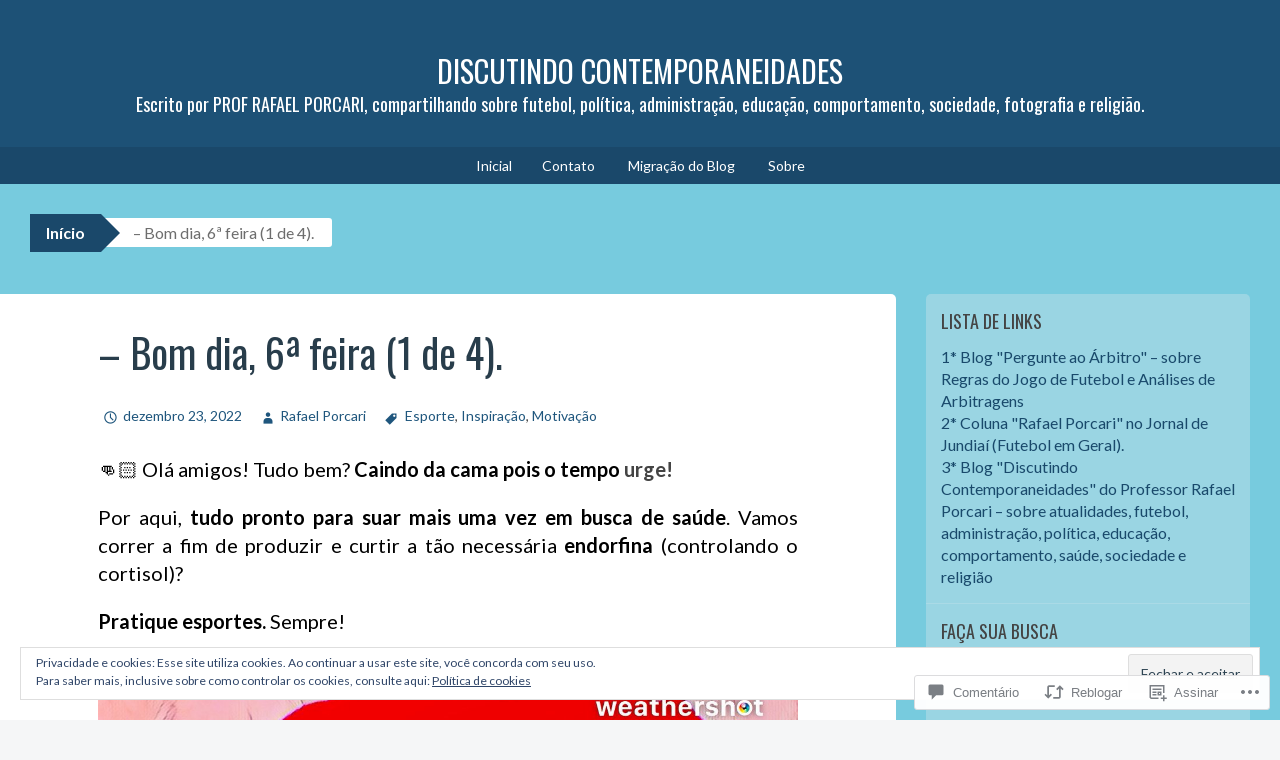

--- FILE ---
content_type: text/html; charset=UTF-8
request_url: https://professorrafaelporcari.com/2022/12/23/bom-dia-6a-feira-1-de-4-49/
body_size: 60764
content:
<!DOCTYPE html>
<html lang="pt-BR">
<head>
<meta charset="UTF-8">
<meta name="viewport" content="width=device-width, initial-scale=1">
<title>&#8211; Bom dia, 6ª feira (1 de 4). | DISCUTINDO CONTEMPORANEIDADES</title>
<link rel="profile" href="http://gmpg.org/xfn/11">
<link rel="pingback" href="https://professorrafaelporcari.com/xmlrpc.php">
<script type="text/javascript">
  WebFontConfig = {"google":{"families":["Lato:r,i,b,bi:latin,latin-ext","Oswald:r:latin,latin-ext"]},"api_url":"https:\/\/fonts-api.wp.com\/css"};
  (function() {
    var wf = document.createElement('script');
    wf.src = '/wp-content/plugins/custom-fonts/js/webfont.js';
    wf.type = 'text/javascript';
    wf.async = 'true';
    var s = document.getElementsByTagName('script')[0];
    s.parentNode.insertBefore(wf, s);
	})();
</script><style id="jetpack-custom-fonts-css">.wf-active button, .wf-active html, .wf-active input, .wf-active select, .wf-active textarea{font-family:"Lato",sans-serif}.wf-active body{font-family:"Lato",sans-serif}.wf-active #infinite-handle span, .wf-active .button, .wf-active .button:visited, .wf-active button, .wf-active html input[type="button"], .wf-active input[type="reset"], .wf-active input[type="submit"]{font-family:"Lato",sans-serif}.wf-active input[type="email"], .wf-active input[type="password"], .wf-active input[type="search"], .wf-active input[type="text"], .wf-active textarea{font-family:"Lato",sans-serif}.wf-active .main-navigation{font-family:"Lato",sans-serif}.wf-active .breadcrumbs{font-family:"Lato",sans-serif}.wf-active .entry-meta{font-family:"Lato",sans-serif}.wf-active .nav-next a, .wf-active .nav-previous a{font-family:"Lato",sans-serif}.wf-active .comment-body .reply{font-family:"Lato",sans-serif}.wf-active .comment-author .fn{font-family:"Lato",sans-serif}.wf-active .comment-metadata a, .wf-active .comment-metadata a:visited{font-family:"Lato",sans-serif}.wf-active .comment-form label{font-family:"Lato",sans-serif}.wf-active .legal{font-family:"Lato",sans-serif}.wf-active h1{font-style:normal;font-weight:400}.wf-active h2{font-style:normal;font-weight:400}.wf-active h3{font-style:normal;font-weight:400}.wf-active h4{font-style:normal;font-weight:400}.wf-active h5{font-style:normal;font-weight:400}.wf-active h6{font-style:normal;font-weight:400}@media ( min-width: 980px ){.wf-active h1{font-style:normal;font-weight:400}}@media ( min-width: 980px ){.wf-active h2{font-style:normal;font-weight:400}}@media ( min-width: 980px ){.wf-active h3{font-style:normal;font-weight:400}}@media ( min-width: 980px ){.wf-active h4{font-style:normal;font-weight:400}}@media ( min-width: 980px ){.wf-active h5{font-style:normal;font-weight:400}}@media ( min-width: 980px ){.wf-active h6{font-style:normal;font-weight:400}}.wf-active h1, .wf-active h2, .wf-active h3, .wf-active h4, .wf-active h5, .wf-active h6{font-family:"Oswald",sans-serif;font-weight:400;font-style:normal}.wf-active .site-title{font-style:normal;font-weight:400}.wf-active .site-description{font-weight:400;font-family:"Oswald",sans-serif;font-style:normal}.wf-active .page-title{font-style:normal;font-weight:400}.wf-active .comments-title{font-weight:400;font-style:normal}.wf-active .widget-title{font-style:normal;font-weight:400}</style>
<meta name='robots' content='max-image-preview:large' />

<!-- Async WordPress.com Remote Login -->
<script id="wpcom_remote_login_js">
var wpcom_remote_login_extra_auth = '';
function wpcom_remote_login_remove_dom_node_id( element_id ) {
	var dom_node = document.getElementById( element_id );
	if ( dom_node ) { dom_node.parentNode.removeChild( dom_node ); }
}
function wpcom_remote_login_remove_dom_node_classes( class_name ) {
	var dom_nodes = document.querySelectorAll( '.' + class_name );
	for ( var i = 0; i < dom_nodes.length; i++ ) {
		dom_nodes[ i ].parentNode.removeChild( dom_nodes[ i ] );
	}
}
function wpcom_remote_login_final_cleanup() {
	wpcom_remote_login_remove_dom_node_classes( "wpcom_remote_login_msg" );
	wpcom_remote_login_remove_dom_node_id( "wpcom_remote_login_key" );
	wpcom_remote_login_remove_dom_node_id( "wpcom_remote_login_validate" );
	wpcom_remote_login_remove_dom_node_id( "wpcom_remote_login_js" );
	wpcom_remote_login_remove_dom_node_id( "wpcom_request_access_iframe" );
	wpcom_remote_login_remove_dom_node_id( "wpcom_request_access_styles" );
}

// Watch for messages back from the remote login
window.addEventListener( "message", function( e ) {
	if ( e.origin === "https://r-login.wordpress.com" ) {
		var data = {};
		try {
			data = JSON.parse( e.data );
		} catch( e ) {
			wpcom_remote_login_final_cleanup();
			return;
		}

		if ( data.msg === 'LOGIN' ) {
			// Clean up the login check iframe
			wpcom_remote_login_remove_dom_node_id( "wpcom_remote_login_key" );

			var id_regex = new RegExp( /^[0-9]+$/ );
			var token_regex = new RegExp( /^.*|.*|.*$/ );
			if (
				token_regex.test( data.token )
				&& id_regex.test( data.wpcomid )
			) {
				// We have everything we need to ask for a login
				var script = document.createElement( "script" );
				script.setAttribute( "id", "wpcom_remote_login_validate" );
				script.src = '/remote-login.php?wpcom_remote_login=validate'
					+ '&wpcomid=' + data.wpcomid
					+ '&token=' + encodeURIComponent( data.token )
					+ '&host=' + window.location.protocol
					+ '//' + window.location.hostname
					+ '&postid=172859'
					+ '&is_singular=1';
				document.body.appendChild( script );
			}

			return;
		}

		// Safari ITP, not logged in, so redirect
		if ( data.msg === 'LOGIN-REDIRECT' ) {
			window.location = 'https://wordpress.com/log-in?redirect_to=' + window.location.href;
			return;
		}

		// Safari ITP, storage access failed, remove the request
		if ( data.msg === 'LOGIN-REMOVE' ) {
			var css_zap = 'html { -webkit-transition: margin-top 1s; transition: margin-top 1s; } /* 9001 */ html { margin-top: 0 !important; } * html body { margin-top: 0 !important; } @media screen and ( max-width: 782px ) { html { margin-top: 0 !important; } * html body { margin-top: 0 !important; } }';
			var style_zap = document.createElement( 'style' );
			style_zap.type = 'text/css';
			style_zap.appendChild( document.createTextNode( css_zap ) );
			document.body.appendChild( style_zap );

			var e = document.getElementById( 'wpcom_request_access_iframe' );
			e.parentNode.removeChild( e );

			document.cookie = 'wordpress_com_login_access=denied; path=/; max-age=31536000';

			return;
		}

		// Safari ITP
		if ( data.msg === 'REQUEST_ACCESS' ) {
			console.log( 'request access: safari' );

			// Check ITP iframe enable/disable knob
			if ( wpcom_remote_login_extra_auth !== 'safari_itp_iframe' ) {
				return;
			}

			// If we are in a "private window" there is no ITP.
			var private_window = false;
			try {
				var opendb = window.openDatabase( null, null, null, null );
			} catch( e ) {
				private_window = true;
			}

			if ( private_window ) {
				console.log( 'private window' );
				return;
			}

			var iframe = document.createElement( 'iframe' );
			iframe.id = 'wpcom_request_access_iframe';
			iframe.setAttribute( 'scrolling', 'no' );
			iframe.setAttribute( 'sandbox', 'allow-storage-access-by-user-activation allow-scripts allow-same-origin allow-top-navigation-by-user-activation' );
			iframe.src = 'https://r-login.wordpress.com/remote-login.php?wpcom_remote_login=request_access&origin=' + encodeURIComponent( data.origin ) + '&wpcomid=' + encodeURIComponent( data.wpcomid );

			var css = 'html { -webkit-transition: margin-top 1s; transition: margin-top 1s; } /* 9001 */ html { margin-top: 46px !important; } * html body { margin-top: 46px !important; } @media screen and ( max-width: 660px ) { html { margin-top: 71px !important; } * html body { margin-top: 71px !important; } #wpcom_request_access_iframe { display: block; height: 71px !important; } } #wpcom_request_access_iframe { border: 0px; height: 46px; position: fixed; top: 0; left: 0; width: 100%; min-width: 100%; z-index: 99999; background: #23282d; } ';

			var style = document.createElement( 'style' );
			style.type = 'text/css';
			style.id = 'wpcom_request_access_styles';
			style.appendChild( document.createTextNode( css ) );
			document.body.appendChild( style );

			document.body.appendChild( iframe );
		}

		if ( data.msg === 'DONE' ) {
			wpcom_remote_login_final_cleanup();
		}
	}
}, false );

// Inject the remote login iframe after the page has had a chance to load
// more critical resources
window.addEventListener( "DOMContentLoaded", function( e ) {
	var iframe = document.createElement( "iframe" );
	iframe.style.display = "none";
	iframe.setAttribute( "scrolling", "no" );
	iframe.setAttribute( "id", "wpcom_remote_login_key" );
	iframe.src = "https://r-login.wordpress.com/remote-login.php"
		+ "?wpcom_remote_login=key"
		+ "&origin=aHR0cHM6Ly9wcm9mZXNzb3JyYWZhZWxwb3JjYXJpLmNvbQ%3D%3D"
		+ "&wpcomid=71950046"
		+ "&time=" + Math.floor( Date.now() / 1000 );
	document.body.appendChild( iframe );
}, false );
</script>
<link rel='dns-prefetch' href='//s0.wp.com' />
<link rel='dns-prefetch' href='//widgets.wp.com' />
<link rel='dns-prefetch' href='//wordpress.com' />
<link rel='dns-prefetch' href='//af.pubmine.com' />
<link rel="alternate" type="application/rss+xml" title="Feed para DISCUTINDO CONTEMPORANEIDADES &raquo;" href="https://professorrafaelporcari.com/feed/" />
<link rel="alternate" type="application/rss+xml" title="Feed de comentários para DISCUTINDO CONTEMPORANEIDADES &raquo;" href="https://professorrafaelporcari.com/comments/feed/" />
<link rel="alternate" type="application/rss+xml" title="Feed de comentários para DISCUTINDO CONTEMPORANEIDADES &raquo; &#8211; Bom dia, 6ª feira (1 de&nbsp;4)." href="https://professorrafaelporcari.com/2022/12/23/bom-dia-6a-feira-1-de-4-49/feed/" />
	<script type="text/javascript">
		/* <![CDATA[ */
		function addLoadEvent(func) {
			var oldonload = window.onload;
			if (typeof window.onload != 'function') {
				window.onload = func;
			} else {
				window.onload = function () {
					oldonload();
					func();
				}
			}
		}
		/* ]]> */
	</script>
	<link crossorigin='anonymous' rel='stylesheet' id='all-css-0-1' href='/_static/??-eJx9jFEKwjAQRC9kXKqV+iOeJSRLSbPJBndD6O1tpFAQ8WfgMTMPWjGOs2JWSNUUqnPIAi34GVUA69ZyDGjINlBMhayigOhKeHYiJ/gtWFCLdXFnSMw9fKXt/MIu8aaw6Bf9U1KIeIg/1OfP9Bim2/VyH6dhXN5pUk2g&cssminify=yes' type='text/css' media='all' />
<style id='wp-emoji-styles-inline-css'>

	img.wp-smiley, img.emoji {
		display: inline !important;
		border: none !important;
		box-shadow: none !important;
		height: 1em !important;
		width: 1em !important;
		margin: 0 0.07em !important;
		vertical-align: -0.1em !important;
		background: none !important;
		padding: 0 !important;
	}
/*# sourceURL=wp-emoji-styles-inline-css */
</style>
<link crossorigin='anonymous' rel='stylesheet' id='all-css-2-1' href='/wp-content/plugins/gutenberg-core/v22.2.0/build/styles/block-library/style.css?m=1764855221i&cssminify=yes' type='text/css' media='all' />
<style id='wp-block-library-inline-css'>
.has-text-align-justify {
	text-align:justify;
}
.has-text-align-justify{text-align:justify;}

/*# sourceURL=wp-block-library-inline-css */
</style><style id='global-styles-inline-css'>
:root{--wp--preset--aspect-ratio--square: 1;--wp--preset--aspect-ratio--4-3: 4/3;--wp--preset--aspect-ratio--3-4: 3/4;--wp--preset--aspect-ratio--3-2: 3/2;--wp--preset--aspect-ratio--2-3: 2/3;--wp--preset--aspect-ratio--16-9: 16/9;--wp--preset--aspect-ratio--9-16: 9/16;--wp--preset--color--black: #000000;--wp--preset--color--cyan-bluish-gray: #abb8c3;--wp--preset--color--white: #ffffff;--wp--preset--color--pale-pink: #f78da7;--wp--preset--color--vivid-red: #cf2e2e;--wp--preset--color--luminous-vivid-orange: #ff6900;--wp--preset--color--luminous-vivid-amber: #fcb900;--wp--preset--color--light-green-cyan: #7bdcb5;--wp--preset--color--vivid-green-cyan: #00d084;--wp--preset--color--pale-cyan-blue: #8ed1fc;--wp--preset--color--vivid-cyan-blue: #0693e3;--wp--preset--color--vivid-purple: #9b51e0;--wp--preset--gradient--vivid-cyan-blue-to-vivid-purple: linear-gradient(135deg,rgb(6,147,227) 0%,rgb(155,81,224) 100%);--wp--preset--gradient--light-green-cyan-to-vivid-green-cyan: linear-gradient(135deg,rgb(122,220,180) 0%,rgb(0,208,130) 100%);--wp--preset--gradient--luminous-vivid-amber-to-luminous-vivid-orange: linear-gradient(135deg,rgb(252,185,0) 0%,rgb(255,105,0) 100%);--wp--preset--gradient--luminous-vivid-orange-to-vivid-red: linear-gradient(135deg,rgb(255,105,0) 0%,rgb(207,46,46) 100%);--wp--preset--gradient--very-light-gray-to-cyan-bluish-gray: linear-gradient(135deg,rgb(238,238,238) 0%,rgb(169,184,195) 100%);--wp--preset--gradient--cool-to-warm-spectrum: linear-gradient(135deg,rgb(74,234,220) 0%,rgb(151,120,209) 20%,rgb(207,42,186) 40%,rgb(238,44,130) 60%,rgb(251,105,98) 80%,rgb(254,248,76) 100%);--wp--preset--gradient--blush-light-purple: linear-gradient(135deg,rgb(255,206,236) 0%,rgb(152,150,240) 100%);--wp--preset--gradient--blush-bordeaux: linear-gradient(135deg,rgb(254,205,165) 0%,rgb(254,45,45) 50%,rgb(107,0,62) 100%);--wp--preset--gradient--luminous-dusk: linear-gradient(135deg,rgb(255,203,112) 0%,rgb(199,81,192) 50%,rgb(65,88,208) 100%);--wp--preset--gradient--pale-ocean: linear-gradient(135deg,rgb(255,245,203) 0%,rgb(182,227,212) 50%,rgb(51,167,181) 100%);--wp--preset--gradient--electric-grass: linear-gradient(135deg,rgb(202,248,128) 0%,rgb(113,206,126) 100%);--wp--preset--gradient--midnight: linear-gradient(135deg,rgb(2,3,129) 0%,rgb(40,116,252) 100%);--wp--preset--font-size--small: 13px;--wp--preset--font-size--medium: 20px;--wp--preset--font-size--large: 36px;--wp--preset--font-size--x-large: 42px;--wp--preset--font-family--albert-sans: 'Albert Sans', sans-serif;--wp--preset--font-family--alegreya: Alegreya, serif;--wp--preset--font-family--arvo: Arvo, serif;--wp--preset--font-family--bodoni-moda: 'Bodoni Moda', serif;--wp--preset--font-family--bricolage-grotesque: 'Bricolage Grotesque', sans-serif;--wp--preset--font-family--cabin: Cabin, sans-serif;--wp--preset--font-family--chivo: Chivo, sans-serif;--wp--preset--font-family--commissioner: Commissioner, sans-serif;--wp--preset--font-family--cormorant: Cormorant, serif;--wp--preset--font-family--courier-prime: 'Courier Prime', monospace;--wp--preset--font-family--crimson-pro: 'Crimson Pro', serif;--wp--preset--font-family--dm-mono: 'DM Mono', monospace;--wp--preset--font-family--dm-sans: 'DM Sans', sans-serif;--wp--preset--font-family--dm-serif-display: 'DM Serif Display', serif;--wp--preset--font-family--domine: Domine, serif;--wp--preset--font-family--eb-garamond: 'EB Garamond', serif;--wp--preset--font-family--epilogue: Epilogue, sans-serif;--wp--preset--font-family--fahkwang: Fahkwang, sans-serif;--wp--preset--font-family--figtree: Figtree, sans-serif;--wp--preset--font-family--fira-sans: 'Fira Sans', sans-serif;--wp--preset--font-family--fjalla-one: 'Fjalla One', sans-serif;--wp--preset--font-family--fraunces: Fraunces, serif;--wp--preset--font-family--gabarito: Gabarito, system-ui;--wp--preset--font-family--ibm-plex-mono: 'IBM Plex Mono', monospace;--wp--preset--font-family--ibm-plex-sans: 'IBM Plex Sans', sans-serif;--wp--preset--font-family--ibarra-real-nova: 'Ibarra Real Nova', serif;--wp--preset--font-family--instrument-serif: 'Instrument Serif', serif;--wp--preset--font-family--inter: Inter, sans-serif;--wp--preset--font-family--josefin-sans: 'Josefin Sans', sans-serif;--wp--preset--font-family--jost: Jost, sans-serif;--wp--preset--font-family--libre-baskerville: 'Libre Baskerville', serif;--wp--preset--font-family--libre-franklin: 'Libre Franklin', sans-serif;--wp--preset--font-family--literata: Literata, serif;--wp--preset--font-family--lora: Lora, serif;--wp--preset--font-family--merriweather: Merriweather, serif;--wp--preset--font-family--montserrat: Montserrat, sans-serif;--wp--preset--font-family--newsreader: Newsreader, serif;--wp--preset--font-family--noto-sans-mono: 'Noto Sans Mono', sans-serif;--wp--preset--font-family--nunito: Nunito, sans-serif;--wp--preset--font-family--open-sans: 'Open Sans', sans-serif;--wp--preset--font-family--overpass: Overpass, sans-serif;--wp--preset--font-family--pt-serif: 'PT Serif', serif;--wp--preset--font-family--petrona: Petrona, serif;--wp--preset--font-family--piazzolla: Piazzolla, serif;--wp--preset--font-family--playfair-display: 'Playfair Display', serif;--wp--preset--font-family--plus-jakarta-sans: 'Plus Jakarta Sans', sans-serif;--wp--preset--font-family--poppins: Poppins, sans-serif;--wp--preset--font-family--raleway: Raleway, sans-serif;--wp--preset--font-family--roboto: Roboto, sans-serif;--wp--preset--font-family--roboto-slab: 'Roboto Slab', serif;--wp--preset--font-family--rubik: Rubik, sans-serif;--wp--preset--font-family--rufina: Rufina, serif;--wp--preset--font-family--sora: Sora, sans-serif;--wp--preset--font-family--source-sans-3: 'Source Sans 3', sans-serif;--wp--preset--font-family--source-serif-4: 'Source Serif 4', serif;--wp--preset--font-family--space-mono: 'Space Mono', monospace;--wp--preset--font-family--syne: Syne, sans-serif;--wp--preset--font-family--texturina: Texturina, serif;--wp--preset--font-family--urbanist: Urbanist, sans-serif;--wp--preset--font-family--work-sans: 'Work Sans', sans-serif;--wp--preset--spacing--20: 0.44rem;--wp--preset--spacing--30: 0.67rem;--wp--preset--spacing--40: 1rem;--wp--preset--spacing--50: 1.5rem;--wp--preset--spacing--60: 2.25rem;--wp--preset--spacing--70: 3.38rem;--wp--preset--spacing--80: 5.06rem;--wp--preset--shadow--natural: 6px 6px 9px rgba(0, 0, 0, 0.2);--wp--preset--shadow--deep: 12px 12px 50px rgba(0, 0, 0, 0.4);--wp--preset--shadow--sharp: 6px 6px 0px rgba(0, 0, 0, 0.2);--wp--preset--shadow--outlined: 6px 6px 0px -3px rgb(255, 255, 255), 6px 6px rgb(0, 0, 0);--wp--preset--shadow--crisp: 6px 6px 0px rgb(0, 0, 0);}:where(.is-layout-flex){gap: 0.5em;}:where(.is-layout-grid){gap: 0.5em;}body .is-layout-flex{display: flex;}.is-layout-flex{flex-wrap: wrap;align-items: center;}.is-layout-flex > :is(*, div){margin: 0;}body .is-layout-grid{display: grid;}.is-layout-grid > :is(*, div){margin: 0;}:where(.wp-block-columns.is-layout-flex){gap: 2em;}:where(.wp-block-columns.is-layout-grid){gap: 2em;}:where(.wp-block-post-template.is-layout-flex){gap: 1.25em;}:where(.wp-block-post-template.is-layout-grid){gap: 1.25em;}.has-black-color{color: var(--wp--preset--color--black) !important;}.has-cyan-bluish-gray-color{color: var(--wp--preset--color--cyan-bluish-gray) !important;}.has-white-color{color: var(--wp--preset--color--white) !important;}.has-pale-pink-color{color: var(--wp--preset--color--pale-pink) !important;}.has-vivid-red-color{color: var(--wp--preset--color--vivid-red) !important;}.has-luminous-vivid-orange-color{color: var(--wp--preset--color--luminous-vivid-orange) !important;}.has-luminous-vivid-amber-color{color: var(--wp--preset--color--luminous-vivid-amber) !important;}.has-light-green-cyan-color{color: var(--wp--preset--color--light-green-cyan) !important;}.has-vivid-green-cyan-color{color: var(--wp--preset--color--vivid-green-cyan) !important;}.has-pale-cyan-blue-color{color: var(--wp--preset--color--pale-cyan-blue) !important;}.has-vivid-cyan-blue-color{color: var(--wp--preset--color--vivid-cyan-blue) !important;}.has-vivid-purple-color{color: var(--wp--preset--color--vivid-purple) !important;}.has-black-background-color{background-color: var(--wp--preset--color--black) !important;}.has-cyan-bluish-gray-background-color{background-color: var(--wp--preset--color--cyan-bluish-gray) !important;}.has-white-background-color{background-color: var(--wp--preset--color--white) !important;}.has-pale-pink-background-color{background-color: var(--wp--preset--color--pale-pink) !important;}.has-vivid-red-background-color{background-color: var(--wp--preset--color--vivid-red) !important;}.has-luminous-vivid-orange-background-color{background-color: var(--wp--preset--color--luminous-vivid-orange) !important;}.has-luminous-vivid-amber-background-color{background-color: var(--wp--preset--color--luminous-vivid-amber) !important;}.has-light-green-cyan-background-color{background-color: var(--wp--preset--color--light-green-cyan) !important;}.has-vivid-green-cyan-background-color{background-color: var(--wp--preset--color--vivid-green-cyan) !important;}.has-pale-cyan-blue-background-color{background-color: var(--wp--preset--color--pale-cyan-blue) !important;}.has-vivid-cyan-blue-background-color{background-color: var(--wp--preset--color--vivid-cyan-blue) !important;}.has-vivid-purple-background-color{background-color: var(--wp--preset--color--vivid-purple) !important;}.has-black-border-color{border-color: var(--wp--preset--color--black) !important;}.has-cyan-bluish-gray-border-color{border-color: var(--wp--preset--color--cyan-bluish-gray) !important;}.has-white-border-color{border-color: var(--wp--preset--color--white) !important;}.has-pale-pink-border-color{border-color: var(--wp--preset--color--pale-pink) !important;}.has-vivid-red-border-color{border-color: var(--wp--preset--color--vivid-red) !important;}.has-luminous-vivid-orange-border-color{border-color: var(--wp--preset--color--luminous-vivid-orange) !important;}.has-luminous-vivid-amber-border-color{border-color: var(--wp--preset--color--luminous-vivid-amber) !important;}.has-light-green-cyan-border-color{border-color: var(--wp--preset--color--light-green-cyan) !important;}.has-vivid-green-cyan-border-color{border-color: var(--wp--preset--color--vivid-green-cyan) !important;}.has-pale-cyan-blue-border-color{border-color: var(--wp--preset--color--pale-cyan-blue) !important;}.has-vivid-cyan-blue-border-color{border-color: var(--wp--preset--color--vivid-cyan-blue) !important;}.has-vivid-purple-border-color{border-color: var(--wp--preset--color--vivid-purple) !important;}.has-vivid-cyan-blue-to-vivid-purple-gradient-background{background: var(--wp--preset--gradient--vivid-cyan-blue-to-vivid-purple) !important;}.has-light-green-cyan-to-vivid-green-cyan-gradient-background{background: var(--wp--preset--gradient--light-green-cyan-to-vivid-green-cyan) !important;}.has-luminous-vivid-amber-to-luminous-vivid-orange-gradient-background{background: var(--wp--preset--gradient--luminous-vivid-amber-to-luminous-vivid-orange) !important;}.has-luminous-vivid-orange-to-vivid-red-gradient-background{background: var(--wp--preset--gradient--luminous-vivid-orange-to-vivid-red) !important;}.has-very-light-gray-to-cyan-bluish-gray-gradient-background{background: var(--wp--preset--gradient--very-light-gray-to-cyan-bluish-gray) !important;}.has-cool-to-warm-spectrum-gradient-background{background: var(--wp--preset--gradient--cool-to-warm-spectrum) !important;}.has-blush-light-purple-gradient-background{background: var(--wp--preset--gradient--blush-light-purple) !important;}.has-blush-bordeaux-gradient-background{background: var(--wp--preset--gradient--blush-bordeaux) !important;}.has-luminous-dusk-gradient-background{background: var(--wp--preset--gradient--luminous-dusk) !important;}.has-pale-ocean-gradient-background{background: var(--wp--preset--gradient--pale-ocean) !important;}.has-electric-grass-gradient-background{background: var(--wp--preset--gradient--electric-grass) !important;}.has-midnight-gradient-background{background: var(--wp--preset--gradient--midnight) !important;}.has-small-font-size{font-size: var(--wp--preset--font-size--small) !important;}.has-medium-font-size{font-size: var(--wp--preset--font-size--medium) !important;}.has-large-font-size{font-size: var(--wp--preset--font-size--large) !important;}.has-x-large-font-size{font-size: var(--wp--preset--font-size--x-large) !important;}.has-albert-sans-font-family{font-family: var(--wp--preset--font-family--albert-sans) !important;}.has-alegreya-font-family{font-family: var(--wp--preset--font-family--alegreya) !important;}.has-arvo-font-family{font-family: var(--wp--preset--font-family--arvo) !important;}.has-bodoni-moda-font-family{font-family: var(--wp--preset--font-family--bodoni-moda) !important;}.has-bricolage-grotesque-font-family{font-family: var(--wp--preset--font-family--bricolage-grotesque) !important;}.has-cabin-font-family{font-family: var(--wp--preset--font-family--cabin) !important;}.has-chivo-font-family{font-family: var(--wp--preset--font-family--chivo) !important;}.has-commissioner-font-family{font-family: var(--wp--preset--font-family--commissioner) !important;}.has-cormorant-font-family{font-family: var(--wp--preset--font-family--cormorant) !important;}.has-courier-prime-font-family{font-family: var(--wp--preset--font-family--courier-prime) !important;}.has-crimson-pro-font-family{font-family: var(--wp--preset--font-family--crimson-pro) !important;}.has-dm-mono-font-family{font-family: var(--wp--preset--font-family--dm-mono) !important;}.has-dm-sans-font-family{font-family: var(--wp--preset--font-family--dm-sans) !important;}.has-dm-serif-display-font-family{font-family: var(--wp--preset--font-family--dm-serif-display) !important;}.has-domine-font-family{font-family: var(--wp--preset--font-family--domine) !important;}.has-eb-garamond-font-family{font-family: var(--wp--preset--font-family--eb-garamond) !important;}.has-epilogue-font-family{font-family: var(--wp--preset--font-family--epilogue) !important;}.has-fahkwang-font-family{font-family: var(--wp--preset--font-family--fahkwang) !important;}.has-figtree-font-family{font-family: var(--wp--preset--font-family--figtree) !important;}.has-fira-sans-font-family{font-family: var(--wp--preset--font-family--fira-sans) !important;}.has-fjalla-one-font-family{font-family: var(--wp--preset--font-family--fjalla-one) !important;}.has-fraunces-font-family{font-family: var(--wp--preset--font-family--fraunces) !important;}.has-gabarito-font-family{font-family: var(--wp--preset--font-family--gabarito) !important;}.has-ibm-plex-mono-font-family{font-family: var(--wp--preset--font-family--ibm-plex-mono) !important;}.has-ibm-plex-sans-font-family{font-family: var(--wp--preset--font-family--ibm-plex-sans) !important;}.has-ibarra-real-nova-font-family{font-family: var(--wp--preset--font-family--ibarra-real-nova) !important;}.has-instrument-serif-font-family{font-family: var(--wp--preset--font-family--instrument-serif) !important;}.has-inter-font-family{font-family: var(--wp--preset--font-family--inter) !important;}.has-josefin-sans-font-family{font-family: var(--wp--preset--font-family--josefin-sans) !important;}.has-jost-font-family{font-family: var(--wp--preset--font-family--jost) !important;}.has-libre-baskerville-font-family{font-family: var(--wp--preset--font-family--libre-baskerville) !important;}.has-libre-franklin-font-family{font-family: var(--wp--preset--font-family--libre-franklin) !important;}.has-literata-font-family{font-family: var(--wp--preset--font-family--literata) !important;}.has-lora-font-family{font-family: var(--wp--preset--font-family--lora) !important;}.has-merriweather-font-family{font-family: var(--wp--preset--font-family--merriweather) !important;}.has-montserrat-font-family{font-family: var(--wp--preset--font-family--montserrat) !important;}.has-newsreader-font-family{font-family: var(--wp--preset--font-family--newsreader) !important;}.has-noto-sans-mono-font-family{font-family: var(--wp--preset--font-family--noto-sans-mono) !important;}.has-nunito-font-family{font-family: var(--wp--preset--font-family--nunito) !important;}.has-open-sans-font-family{font-family: var(--wp--preset--font-family--open-sans) !important;}.has-overpass-font-family{font-family: var(--wp--preset--font-family--overpass) !important;}.has-pt-serif-font-family{font-family: var(--wp--preset--font-family--pt-serif) !important;}.has-petrona-font-family{font-family: var(--wp--preset--font-family--petrona) !important;}.has-piazzolla-font-family{font-family: var(--wp--preset--font-family--piazzolla) !important;}.has-playfair-display-font-family{font-family: var(--wp--preset--font-family--playfair-display) !important;}.has-plus-jakarta-sans-font-family{font-family: var(--wp--preset--font-family--plus-jakarta-sans) !important;}.has-poppins-font-family{font-family: var(--wp--preset--font-family--poppins) !important;}.has-raleway-font-family{font-family: var(--wp--preset--font-family--raleway) !important;}.has-roboto-font-family{font-family: var(--wp--preset--font-family--roboto) !important;}.has-roboto-slab-font-family{font-family: var(--wp--preset--font-family--roboto-slab) !important;}.has-rubik-font-family{font-family: var(--wp--preset--font-family--rubik) !important;}.has-rufina-font-family{font-family: var(--wp--preset--font-family--rufina) !important;}.has-sora-font-family{font-family: var(--wp--preset--font-family--sora) !important;}.has-source-sans-3-font-family{font-family: var(--wp--preset--font-family--source-sans-3) !important;}.has-source-serif-4-font-family{font-family: var(--wp--preset--font-family--source-serif-4) !important;}.has-space-mono-font-family{font-family: var(--wp--preset--font-family--space-mono) !important;}.has-syne-font-family{font-family: var(--wp--preset--font-family--syne) !important;}.has-texturina-font-family{font-family: var(--wp--preset--font-family--texturina) !important;}.has-urbanist-font-family{font-family: var(--wp--preset--font-family--urbanist) !important;}.has-work-sans-font-family{font-family: var(--wp--preset--font-family--work-sans) !important;}
/*# sourceURL=global-styles-inline-css */
</style>

<style id='classic-theme-styles-inline-css'>
/*! This file is auto-generated */
.wp-block-button__link{color:#fff;background-color:#32373c;border-radius:9999px;box-shadow:none;text-decoration:none;padding:calc(.667em + 2px) calc(1.333em + 2px);font-size:1.125em}.wp-block-file__button{background:#32373c;color:#fff;text-decoration:none}
/*# sourceURL=/wp-includes/css/classic-themes.min.css */
</style>
<link crossorigin='anonymous' rel='stylesheet' id='all-css-4-1' href='/_static/??-eJx9j9sOwjAIhl/[base64]&cssminify=yes' type='text/css' media='all' />
<link rel='stylesheet' id='verbum-gutenberg-css-css' href='https://widgets.wp.com/verbum-block-editor/block-editor.css?ver=1738686361' media='all' />
<link crossorigin='anonymous' rel='stylesheet' id='all-css-6-1' href='/_static/??-eJyNT0EOwjAM+xAlGgyNC+IpiFZR6dYkVdtp4vdkDKEJOHCzndhxYErGCVfkCjSaFEcfuIATIpVMDAMqKx/KVpUNBGCpQd3lDZbBKrPekDQhjRZs8MZmUSVDqfeIX8urAj3WdHXDiwOJMFwCO/DImJejP+G/DeasZwszJf1ttp3p1HSH/e7Ydk3bPwAnpWla&cssminify=yes' type='text/css' media='all' />
<style id='big-brother-style-inline-css'>
.entry-categories { clip: rect(1px, 1px, 1px, 1px); height: 1px; position: absolute; overflow: hidden; width: 1px; }
/*# sourceURL=big-brother-style-inline-css */
</style>
<style id='jetpack_facebook_likebox-inline-css'>
.widget_facebook_likebox {
	overflow: hidden;
}

/*# sourceURL=/wp-content/mu-plugins/jetpack-plugin/moon/modules/widgets/facebook-likebox/style.css */
</style>
<link crossorigin='anonymous' rel='stylesheet' id='all-css-8-1' href='/_static/??-eJzTLy/QTc7PK0nNK9HPLdUtyClNz8wr1i9KTcrJTwcy0/WTi5G5ekCujj52Temp+bo5+cmJJZn5eSgc3bScxMwikFb7XFtDE1NLExMLc0OTLACohS2q&cssminify=yes' type='text/css' media='all' />
<link crossorigin='anonymous' rel='stylesheet' id='print-css-9-1' href='/wp-content/mu-plugins/global-print/global-print.css?m=1465851035i&cssminify=yes' type='text/css' media='print' />
<style id='jetpack-global-styles-frontend-style-inline-css'>
:root { --font-headings: unset; --font-base: unset; --font-headings-default: -apple-system,BlinkMacSystemFont,"Segoe UI",Roboto,Oxygen-Sans,Ubuntu,Cantarell,"Helvetica Neue",sans-serif; --font-base-default: -apple-system,BlinkMacSystemFont,"Segoe UI",Roboto,Oxygen-Sans,Ubuntu,Cantarell,"Helvetica Neue",sans-serif;}
/*# sourceURL=jetpack-global-styles-frontend-style-inline-css */
</style>
<link crossorigin='anonymous' rel='stylesheet' id='all-css-12-1' href='/_static/??-eJyNjcEKwjAQRH/IuFQj9SJ+isRsSLZusqWbUPx7W+lFBPEyzMDMPJhH46XUUCrkZkZukYrCEOro/GPLkEVWwcZBQZObAjrE59tSiXuvuoP/n25UPKh4cmxYouhH+HqrKeSFmyxElrvjX7iZMIaqsFQ2b+JEaFxBw6R13V7zpetPx8PZ9p0dXpQMX7Y=&cssminify=yes' type='text/css' media='all' />
<script type="text/javascript" id="jetpack_related-posts-js-extra">
/* <![CDATA[ */
var related_posts_js_options = {"post_heading":"h4"};
//# sourceURL=jetpack_related-posts-js-extra
/* ]]> */
</script>
<script type="text/javascript" id="wpcom-actionbar-placeholder-js-extra">
/* <![CDATA[ */
var actionbardata = {"siteID":"71950046","postID":"172859","siteURL":"https://professorrafaelporcari.com","xhrURL":"https://professorrafaelporcari.com/wp-admin/admin-ajax.php","nonce":"2b992cfbfc","isLoggedIn":"","statusMessage":"","subsEmailDefault":"instantly","proxyScriptUrl":"https://s0.wp.com/wp-content/js/wpcom-proxy-request.js?m=1513050504i&amp;ver=20211021","shortlink":"https://wp.me/p4RTuC-IY3","i18n":{"followedText":"Novas publica\u00e7\u00f5es deste site agora aparecer\u00e3o no seu \u003Ca href=\"https://wordpress.com/reader\"\u003ELeitor\u003C/a\u003E","foldBar":"Esconder esta barra","unfoldBar":"Mostrar esta barra","shortLinkCopied":"Link curto copiado."}};
//# sourceURL=wpcom-actionbar-placeholder-js-extra
/* ]]> */
</script>
<script type="text/javascript" id="jetpack-mu-wpcom-settings-js-before">
/* <![CDATA[ */
var JETPACK_MU_WPCOM_SETTINGS = {"assetsUrl":"https://s0.wp.com/wp-content/mu-plugins/jetpack-mu-wpcom-plugin/moon/jetpack_vendor/automattic/jetpack-mu-wpcom/src/build/"};
//# sourceURL=jetpack-mu-wpcom-settings-js-before
/* ]]> */
</script>
<script crossorigin='anonymous' type='text/javascript'  src='/_static/??-eJxdjd0KwjAMhV/ILHNQvRIfRbq2jNY2CU236du7gYh6dfg4f7gKOKYWqGGZQfI8RVJMoYl19zdjYSa8RXI4zjF7rCHbFjwIa9Nf6kqkLukBv4bTlskNpPLj+e+NmafP7crVW6/gslUNuhddEVyGXYCYYPJSt4lruRzPxvT9aRhMegHKMEgx'></script>
<script type="text/javascript" id="rlt-proxy-js-after">
/* <![CDATA[ */
	rltInitialize( {"token":null,"iframeOrigins":["https:\/\/widgets.wp.com"]} );
//# sourceURL=rlt-proxy-js-after
/* ]]> */
</script>
<link rel="EditURI" type="application/rsd+xml" title="RSD" href="https://professorrafaelporcari.wordpress.com/xmlrpc.php?rsd" />
<meta name="generator" content="WordPress.com" />
<link rel="canonical" href="https://professorrafaelporcari.com/2022/12/23/bom-dia-6a-feira-1-de-4-49/" />
<link rel='shortlink' href='https://wp.me/p4RTuC-IY3' />
<link rel="alternate" type="application/json+oembed" href="https://public-api.wordpress.com/oembed/?format=json&amp;url=https%3A%2F%2Fprofessorrafaelporcari.com%2F2022%2F12%2F23%2Fbom-dia-6a-feira-1-de-4-49%2F&amp;for=wpcom-auto-discovery" /><link rel="alternate" type="application/xml+oembed" href="https://public-api.wordpress.com/oembed/?format=xml&amp;url=https%3A%2F%2Fprofessorrafaelporcari.com%2F2022%2F12%2F23%2Fbom-dia-6a-feira-1-de-4-49%2F&amp;for=wpcom-auto-discovery" />
<!-- Jetpack Open Graph Tags -->
<meta property="og:type" content="article" />
<meta property="og:title" content="&#8211; Bom dia, 6ª feira (1 de 4)." />
<meta property="og:url" content="https://professorrafaelporcari.com/2022/12/23/bom-dia-6a-feira-1-de-4-49/" />
<meta property="og:description" content="👊🏻 Olá amigos! Tudo bem? Caindo da cama pois o tempo urge! Por aqui, tudo pronto para suar mais uma vez em busca de saúde. Vamos correr a fim de produzir e curtir a tão necessária endorfina (contro…" />
<meta property="article:published_time" content="2022-12-23T07:58:44+00:00" />
<meta property="article:modified_time" content="2022-12-23T07:58:44+00:00" />
<meta property="og:site_name" content="DISCUTINDO CONTEMPORANEIDADES" />
<meta property="og:image" content="https://pbs.twimg.com/media/FkpZ54VWYAA7y-q.jpg" />
<meta property="og:image:alt" content="" />
<meta property="og:locale" content="pt_BR" />
<meta property="article:publisher" content="https://www.facebook.com/WordPresscom" />
<meta name="twitter:text:title" content="&#8211; Bom dia, 6ª feira (1 de&nbsp;4)." />
<meta name="twitter:image" content="https://pbs.twimg.com/media/FkpZ54VWYAA7y-q.jpg?w=144" />
<meta name="twitter:card" content="summary" />

<!-- End Jetpack Open Graph Tags -->
<link rel="shortcut icon" type="image/x-icon" href="https://s0.wp.com/i/favicon.ico?m=1713425267i" sizes="16x16 24x24 32x32 48x48" />
<link rel="icon" type="image/x-icon" href="https://s0.wp.com/i/favicon.ico?m=1713425267i" sizes="16x16 24x24 32x32 48x48" />
<link rel="apple-touch-icon" href="https://s0.wp.com/i/webclip.png?m=1713868326i" />
<link rel='openid.server' href='https://professorrafaelporcari.com/?openidserver=1' />
<link rel='openid.delegate' href='https://professorrafaelporcari.com/' />
<link rel="search" type="application/opensearchdescription+xml" href="https://professorrafaelporcari.com/osd.xml" title="DISCUTINDO CONTEMPORANEIDADES" />
<link rel="search" type="application/opensearchdescription+xml" href="https://s1.wp.com/opensearch.xml" title="WordPress.com" />
<meta name="theme-color" content="#77cbde" />
<style type="text/css">.recentcomments a{display:inline !important;padding:0 !important;margin:0 !important;}</style>		<style type="text/css">
			.recentcomments a {
				display: inline !important;
				padding: 0 !important;
				margin: 0 !important;
			}

			table.recentcommentsavatartop img.avatar, table.recentcommentsavatarend img.avatar {
				border: 0px;
				margin: 0;
			}

			table.recentcommentsavatartop a, table.recentcommentsavatarend a {
				border: 0px !important;
				background-color: transparent !important;
			}

			td.recentcommentsavatarend, td.recentcommentsavatartop {
				padding: 0px 0px 1px 0px;
				margin: 0px;
			}

			td.recentcommentstextend {
				border: none !important;
				padding: 0px 0px 2px 10px;
			}

			.rtl td.recentcommentstextend {
				padding: 0px 10px 2px 0px;
			}

			td.recentcommentstexttop {
				border: none;
				padding: 0px 0px 0px 10px;
			}

			.rtl td.recentcommentstexttop {
				padding: 0px 10px 0px 0px;
			}
		</style>
		<meta name="description" content="👊🏻 Olá amigos! Tudo bem? Caindo da cama pois o tempo urge! Por aqui, tudo pronto para suar mais uma vez em busca de saúde. Vamos correr a fim de produzir e curtir a tão necessária endorfina (controlando o cortisol)? Pratique esportes. Sempre! 🏃🏻👟 #Fui #RunningForHealth #run #cooper #training #corrida #sport #esporte #running #Adidas #Mizuno #Kalenji " />
<style type="text/css" id="custom-background-css">
body.custom-background { background-color: #77cbde; }
</style>
	<script type="text/javascript">
/* <![CDATA[ */
var wa_client = {}; wa_client.cmd = []; wa_client.config = { 'blog_id': 71950046, 'blog_language': 'pt', 'is_wordads': true, 'hosting_type': 1, 'afp_account_id': null, 'afp_host_id': 5038568878849053, 'theme': 'pub/big-brother', '_': { 'title': 'Publicidade', 'privacy_settings': 'Configurações de privacidade' }, 'formats': [ 'inline', 'belowpost', 'bottom_sticky', 'sidebar_sticky_right', 'sidebar', 'top', 'shortcode', 'gutenberg_rectangle', 'gutenberg_leaderboard', 'gutenberg_mobile_leaderboard', 'gutenberg_skyscraper' ] };
/* ]]> */
</script>
		<script type="text/javascript">

			window.doNotSellCallback = function() {

				var linkElements = [
					'a[href="https://wordpress.com/?ref=footer_blog"]',
					'a[href="https://wordpress.com/?ref=footer_website"]',
					'a[href="https://wordpress.com/?ref=vertical_footer"]',
					'a[href^="https://wordpress.com/?ref=footer_segment_"]',
				].join(',');

				var dnsLink = document.createElement( 'a' );
				dnsLink.href = 'https://wordpress.com/pt-br/advertising-program-optout/';
				dnsLink.classList.add( 'do-not-sell-link' );
				dnsLink.rel = 'nofollow';
				dnsLink.style.marginLeft = '0.5em';
				dnsLink.textContent = 'Não venda ou compartilhe minhas informações pessoais';

				var creditLinks = document.querySelectorAll( linkElements );

				if ( 0 === creditLinks.length ) {
					return false;
				}

				Array.prototype.forEach.call( creditLinks, function( el ) {
					el.insertAdjacentElement( 'afterend', dnsLink );
				});

				return true;
			};

		</script>
		<style type="text/css" id="custom-colors-css">
	@media screen and ( max-width: 767px ) {
		.breadcrumbs-root,
		.breadcrumbs-root:visited,
		.breadcrumbs-ancestor {
			background-color: transparent !important;
			color: inherit !important;
		}
	}
	@media screen and ( max-width: 959px ) {
		.main-navigation ul ul,
		.main-navigation ul ul li,
		.main-navigation li:hover,
		.main-navigation li:hover a {
			background-color: transparent !important;
			color: #fff !important;
		}
	}
body { color: #444444;}
.widget { color: #444444;}
.widget-title { color: #444444;}
.widget, .site-footer { background-color: #eaecee;}
.widget, .site-footer { background-color: rgba( 234, 236, 238, 0.3 );}
.widget { border-top-color: #eaecee;}
.widget { border-top-color: rgba( 234, 236, 238, 0.2 );}
.site-title a,.site-title a:visited, .site-description { color: #FFFFFF;}
::selection, :selection { color: #FFFFFF;}
.breadcrumbs-root, .breadcrumbs-root:visited { color: #FFFFFF;}
.main-navigation ul ul li, .main-navigation li:hover { background-color: #ffffff;}
.menu-toggle { color: #FFFFFF;}
.breadcrumbs-current { color: #6D6D6D;}
.site-footer, .site-info { color: #234A6B;}
.nav-previous a, .nav-next a,.nav-previous a:visited, .nav-next a:visited,.nav-previous a:hover, .nav-next a:hover { color: #FFFFFF;}
.main-navigation a, .main-navigation a:visited { color: #FFFFFF;}
button:hover, html input[type="button"]:hover, input[type="reset"]:hover, input[type="submit"]:hover, .button:hover, button, html input[type="button"], input[type="reset"], input[type="submit"], .button, .button:visited, #infinite-handle span, #infinite-handle span:hover { color: #FFFFFF;}
body, #infinite-footer { background-color: #77cbde;}
.entry-title a { color: #1F567D;}
.custom-background .site-footer { border-color: #1f567d;}
::selection, :selection { background-color: #1f567d;}
.nav-previous a, .nav-next a { background-color: #1f567d;}
.main-navigation li:hover a, .main-navigation li:hover a:visited { color: #1F567D;}
.breadcrumbs-ancestor a,.breadcrumbs-ancestor a:visited { color: #B5D4ED;}
a, a:visited, .comment-metadata .comment-edit-link, .comment-metadata .comment-edit-link:visited { color: #1F567D;}
.widget a, .widget a:visited, .widget a:hover, .widget a:focus, .widget a:active { color: #19496B;}
a:hover, a:focus, a:active { color: #1F567D;}
.site-footer a, .site-footer a:visited, .site-footer a:hover,.site-footer a:focus,.site-footer a:active { color: #19496B;}
.main-navigation { background-color: #1A486A;}
.main-navigation.has-header { background-color: #1f567d;}
.main-navigation.has-header { background-color: rgba( 31, 86, 125, 0.6 );}
.menu-toggle, .main-navigation.toggled > div > ul { background-color: #1A486A;}
.breadcrumbs-ancestor a:before, .breadcrumbs-ancestor.cat-parents .sep:before { border-left-color: #1C4E72;}
.breadcrumbs-root, .breadcrumbs-root:visited { background-color: #1A486A;}
.breadcrumbs-root:before { border-left-color: #1A486A;}
.main-navigation ul li a { border-bottom-color: #1D5176;}
.main-navigation.toggled > div > ul { border-top-color: #1D5176;}
.page-title { color: #1F567D;}
.site-header { background-color: #1D5176;}
blockquote { border-color: #1A486A;}
button, html input[type="button"], input[type="reset"], input[type="submit"], .button, .button:visited, #infinite-handle span { background-color: #1D5176;}
.breadcrumbs-ancestor { background-color: #246492;}
.breadcrumbs-ancestor a:after, .breadcrumbs-ancestor.cat-parents .sep:after { border-left-color: #246492;}
.main-navigation ul ul { border-color: #1f567d;}
.main-navigation ul ul { border-color: rgba( 31, 86, 125, 0.5 );}
.main-navigation ul ul li, .main-navigation li:hover a { background-color: #1f567d;}
.main-navigation ul ul li, .main-navigation li:hover a { background-color: rgba( 31, 86, 125, 0.3 );}
button:hover, html input[type="button"]:hover, input[type="reset"]:hover, input[type="submit"]:hover, .button:hover { background-color: #215C86;}
</style>
<script type="text/javascript">
	window.google_analytics_uacct = "UA-52447-2";
</script>

<script type="text/javascript">
	var _gaq = _gaq || [];
	_gaq.push(['_setAccount', 'UA-52447-2']);
	_gaq.push(['_gat._anonymizeIp']);
	_gaq.push(['_setDomainName', 'none']);
	_gaq.push(['_setAllowLinker', true]);
	_gaq.push(['_initData']);
	_gaq.push(['_trackPageview']);

	(function() {
		var ga = document.createElement('script'); ga.type = 'text/javascript'; ga.async = true;
		ga.src = ('https:' == document.location.protocol ? 'https://ssl' : 'http://www') + '.google-analytics.com/ga.js';
		(document.getElementsByTagName('head')[0] || document.getElementsByTagName('body')[0]).appendChild(ga);
	})();
</script>

<link crossorigin='anonymous' rel='stylesheet' id='all-css-0-3' href='/wp-content/mu-plugins/jetpack-plugin/moon/modules/widgets/social-media-icons/style.css?m=1753089498i&cssminify=yes' type='text/css' media='all' />
</head>

<body class="wp-singular post-template-default single single-post postid-172859 single-format-standard custom-background wp-theme-pubbig-brother customizer-styles-applied jetpack-reblog-enabled categories-hidden custom-colors">
<div id="page" class="hfeed site">
	<a class="skip-link screen-reader-text" href="#content">Pular para o conteúdo</a>
		<header id="masthead" class="site-header clearfix" role="banner">
				<div class="site-branding">
			<a href="https://professorrafaelporcari.com/" class="site-logo-link" rel="home" itemprop="url"></a>			<h1 class="site-title"><a href="https://professorrafaelporcari.com/" rel="home">DISCUTINDO CONTEMPORANEIDADES</a></h1>
			<h2 class="site-description">Escrito por PROF RAFAEL PORCARI, compartilhando sobre futebol, política, administração, educação, comportamento, sociedade, fotografia e religião.</h2>
		</div>

		<nav id="site-navigation" class="main-navigation nav-horizontal" role="navigation">
			<button class="menu-toggle" aria-controls="primary-menu" aria-expanded="false">Menu</button>
			<div id="primary-menu" class="menu"><ul>
<li ><a href="https://professorrafaelporcari.com/">Inicial</a></li><li class="page_item page-item-82"><a href="https://professorrafaelporcari.com/contato/">Contato</a></li>
<li class="page_item page-item-90"><a href="https://professorrafaelporcari.com/migracao-do-blog/">Migração do Blog</a></li>
<li class="page_item page-item-1"><a href="https://professorrafaelporcari.com/sobre/">Sobre</a></li>
</ul></div>
		</nav><!-- #site-navigation -->
	</header><!-- #masthead -->

	<div id="content" class="site-content clearfix">
			<div class="breadcrumbs">
			<a class="breadcrumbs-root" href="https://professorrafaelporcari.com/">Início</a><span class="breadcrumbs-current">&#8211; Bom dia, 6ª feira (1 de&nbsp;4).</span>		</div>
		<div class="primary content-area">
		<main id="main" class="site-main" role="main">

					<div class="article-wrapper">
				
<article id="post-172859" class="post-172859 post type-post status-publish format-standard hentry category-sem-categoria tag-esporte tag-inspiracao tag-motivacao">
	<header class="entry-header">
					<h1 class="entry-title">&#8211; Bom dia, 6ª feira (1 de&nbsp;4).</h1>
		
		<div class="entry-meta">
						<span class="posted-on"><a href="https://professorrafaelporcari.com/2022/12/23/bom-dia-6a-feira-1-de-4-49/" rel="bookmark"><time class="entry-date published" datetime="2022-12-23T04:58:44-03:00">dezembro 23, 2022</time></a></span> <span class="byline"><span class="author vcard"><a class="url fn n" href="https://professorrafaelporcari.com/author/rafaelporcari/">Rafael Porcari</a></span></span>
			<span class="entry-categories"><a href="https://professorrafaelporcari.com/category/sem-categoria/" rel="category tag">Sem categoria</a></span><span class="entry-tags"><a href="https://professorrafaelporcari.com/tag/esporte/" rel="tag">Esporte</a>, <a href="https://professorrafaelporcari.com/tag/inspiracao/" rel="tag">Inspiração</a>, <a href="https://professorrafaelporcari.com/tag/motivacao/" rel="tag">Motivação</a></span>		</div><!-- .entry-meta -->
	</header><!-- .entry-header -->

	<div class="entry-content">
		<div style="text-align: justify">
<p><span style="color: #000000">👊🏻 Olá amigos! Tudo bem? <strong>Caindo da cama pois o tempo </strong></span><b>urge!</b></p>
<p><span style="color: #000000">Por aqui,<strong> tudo pronto para suar mais uma vez em busca de saúde</strong>. Vamos correr a fim de produzir e curtir a tão necessária <strong>endorfina</strong> (controlando o cortisol)?</span></p>
<p><span style="color: #000000"><strong>Pratique esportes.</strong> Sempre!</span></p>
<p><img src="https://pbs.twimg.com/media/FkpZ54VWYAA7y-q.jpg" /></p>
<p style="text-align: right">🏃🏻👟<span style="color: #333333"><em> #Fui #RunningForHealth #run #cooper #training #corrida #sport #esporte #running #Adidas #Mizuno #Kalenji </em></span></p>
</div>
<span id="wordads-inline-marker" style="display: none;"></span><div id="jp-post-flair" class="sharedaddy sd-like-enabled sd-sharing-enabled"><div class="sharedaddy sd-sharing-enabled"><div class="robots-nocontent sd-block sd-social sd-social-official sd-sharing"><h3 class="sd-title">Compartilhe isso:</h3><div class="sd-content"><ul><li class="share-email"><a rel="nofollow noopener noreferrer"
				data-shared="sharing-email-172859"
				class="share-email sd-button"
				href="mailto:?subject=%5BPost%20compartilhado%5D%20-%20Bom%20dia%2C%206%C2%AA%20feira%20%281%20de%204%29.&#038;body=https%3A%2F%2Fprofessorrafaelporcari.com%2F2022%2F12%2F23%2Fbom-dia-6a-feira-1-de-4-49%2F&#038;share=email"
				target="_blank"
				aria-labelledby="sharing-email-172859"
				data-email-share-error-title="Você tem algum e-mail configurado?" data-email-share-error-text="Se você está tendo problemas para compartilhar por e-mail, é possível que você não tenha configurado o e-mail para seu navegador. Talvez seja necessário você mesmo criar um novo e-mail." data-email-share-nonce="9dc00e29c6" data-email-share-track-url="https://professorrafaelporcari.com/2022/12/23/bom-dia-6a-feira-1-de-4-49/?share=email">
				<span id="sharing-email-172859" hidden>Enviar um link por e-mail para um amigo(abre em nova janela)</span>
				<span>E-mail</span>
			</a></li><li class="share-print"><a rel="nofollow noopener noreferrer"
				data-shared="sharing-print-172859"
				class="share-print sd-button"
				href="https://professorrafaelporcari.com/2022/12/23/bom-dia-6a-feira-1-de-4-49/#print?share=print"
				target="_blank"
				aria-labelledby="sharing-print-172859"
				>
				<span id="sharing-print-172859" hidden>Imprimir(abre em nova janela)</span>
				<span>Imprimir</span>
			</a></li><li class="share-twitter"><a href="https://twitter.com/share" class="twitter-share-button" data-url="https://professorrafaelporcari.com/2022/12/23/bom-dia-6a-feira-1-de-4-49/" data-text="- Bom dia, 6ª feira (1 de 4)."  data-related="wordpressdotcom">Tweet</a></li><li class="share-facebook"><div class="fb-share-button" data-href="https://professorrafaelporcari.com/2022/12/23/bom-dia-6a-feira-1-de-4-49/" data-layout="button_count"></div></li><li class="share-linkedin"><div class="linkedin_button"><script type="in/share" data-url="https://professorrafaelporcari.com/2022/12/23/bom-dia-6a-feira-1-de-4-49/" data-counter="right"></script></div></li><li class="share-tumblr"><a class="tumblr-share-button" target="_blank" href="https://www.tumblr.com/share" data-title="- Bom dia, 6ª feira (1 de 4)." data-content="https://professorrafaelporcari.com/2022/12/23/bom-dia-6a-feira-1-de-4-49/" title="Compartilhar no Tumblr">Compartilhar no Tumblr</a></li><li class="share-pinterest"><div class="pinterest_button"><a href="https://www.pinterest.com/pin/create/button/?url=https%3A%2F%2Fprofessorrafaelporcari.com%2F2022%2F12%2F23%2Fbom-dia-6a-feira-1-de-4-49%2F&#038;media=https%3A%2F%2Fpbs.twimg.com%2Fmedia%2FFkpZ54VWYAA7y-q.jpg&#038;description=-%20Bom%20dia%2C%206%C2%AA%20feira%20%281%20de%204%29." data-pin-do="buttonPin" data-pin-config="beside"><img src="//assets.pinterest.com/images/pidgets/pinit_fg_en_rect_gray_20.png" /></a></div></li><li class="share-reddit"><a rel="nofollow noopener noreferrer"
				data-shared="sharing-reddit-172859"
				class="share-reddit sd-button"
				href="https://professorrafaelporcari.com/2022/12/23/bom-dia-6a-feira-1-de-4-49/?share=reddit"
				target="_blank"
				aria-labelledby="sharing-reddit-172859"
				>
				<span id="sharing-reddit-172859" hidden>Compartilhar no Reddit(abre em nova janela)</span>
				<span>Reddit</span>
			</a></li><li class="share-pocket"><div class="pocket_button"><a href="https://getpocket.com/save" class="pocket-btn" data-lang="en" data-save-url="https://professorrafaelporcari.com/2022/12/23/bom-dia-6a-feira-1-de-4-49/" data-pocket-count="horizontal" >Pocket</a></div></li><li class="share-telegram"><a rel="nofollow noopener noreferrer"
				data-shared="sharing-telegram-172859"
				class="share-telegram sd-button"
				href="https://professorrafaelporcari.com/2022/12/23/bom-dia-6a-feira-1-de-4-49/?share=telegram"
				target="_blank"
				aria-labelledby="sharing-telegram-172859"
				>
				<span id="sharing-telegram-172859" hidden>Compartilhar no Telegram(abre em nova janela)</span>
				<span>Telegram</span>
			</a></li><li class="share-jetpack-whatsapp"><a rel="nofollow noopener noreferrer"
				data-shared="sharing-whatsapp-172859"
				class="share-jetpack-whatsapp sd-button"
				href="https://professorrafaelporcari.com/2022/12/23/bom-dia-6a-feira-1-de-4-49/?share=jetpack-whatsapp"
				target="_blank"
				aria-labelledby="sharing-whatsapp-172859"
				>
				<span id="sharing-whatsapp-172859" hidden>Compartilhar no WhatsApp(abre em nova janela)</span>
				<span>WhatsApp</span>
			</a></li><li class="share-threads"><a rel="nofollow noopener noreferrer"
				data-shared="sharing-threads-172859"
				class="share-threads sd-button"
				href="https://professorrafaelporcari.com/2022/12/23/bom-dia-6a-feira-1-de-4-49/?share=threads"
				target="_blank"
				aria-labelledby="sharing-threads-172859"
				>
				<span id="sharing-threads-172859" hidden>Compartilhar no Threads(abre em nova janela)</span>
				<span>Threads</span>
			</a></li><li class="share-mastodon"><a rel="nofollow noopener noreferrer"
				data-shared="sharing-mastodon-172859"
				class="share-mastodon sd-button"
				href="https://professorrafaelporcari.com/2022/12/23/bom-dia-6a-feira-1-de-4-49/?share=mastodon"
				target="_blank"
				aria-labelledby="sharing-mastodon-172859"
				>
				<span id="sharing-mastodon-172859" hidden>Compartilhar no Mastodon(abre em nova janela)</span>
				<span>Mastodon</span>
			</a></li><li class="share-nextdoor"><a rel="nofollow noopener noreferrer"
				data-shared="sharing-nextdoor-172859"
				class="share-nextdoor sd-button"
				href="https://professorrafaelporcari.com/2022/12/23/bom-dia-6a-feira-1-de-4-49/?share=nextdoor"
				target="_blank"
				aria-labelledby="sharing-nextdoor-172859"
				>
				<span id="sharing-nextdoor-172859" hidden>Compartilhar no Nextdoor(abre em nova janela)</span>
				<span>Nextdoor</span>
			</a></li><li class="share-bluesky"><a rel="nofollow noopener noreferrer"
				data-shared="sharing-bluesky-172859"
				class="share-bluesky sd-button"
				href="https://professorrafaelporcari.com/2022/12/23/bom-dia-6a-feira-1-de-4-49/?share=bluesky"
				target="_blank"
				aria-labelledby="sharing-bluesky-172859"
				>
				<span id="sharing-bluesky-172859" hidden>Compartilhar no Bluesky(abre em nova janela)</span>
				<span>Bluesky</span>
			</a></li><li class="share-end"></li></ul></div></div></div><div class='sharedaddy sd-block sd-like jetpack-likes-widget-wrapper jetpack-likes-widget-unloaded' id='like-post-wrapper-71950046-172859-6970ff97c5a45' data-src='//widgets.wp.com/likes/index.html?ver=20260121#blog_id=71950046&amp;post_id=172859&amp;origin=professorrafaelporcari.wordpress.com&amp;obj_id=71950046-172859-6970ff97c5a45&amp;domain=professorrafaelporcari.com' data-name='like-post-frame-71950046-172859-6970ff97c5a45' data-title='Curtir ou reblogar'><div class='likes-widget-placeholder post-likes-widget-placeholder' style='height: 55px;'><span class='button'><span>Curtir</span></span> <span class='loading'>Carregando...</span></div><span class='sd-text-color'></span><a class='sd-link-color'></a></div>
<div id='jp-relatedposts' class='jp-relatedposts' >
	<h3 class="jp-relatedposts-headline"><em>Relacionado</em></h3>
</div></div>			</div><!-- .entry-content -->

	<footer class="entry-meta">
			</footer><!-- .entry-meta -->
</article><!-- #post-## -->
			</div>

				<nav role="navigation" id="nav-below" class="post-navigation">
		<h1 class="screen-reader-text">Navegação de Posts</h1>

	
		<div class="nav-previous"><a href="https://professorrafaelporcari.com/2022/12/22/paternidade-e-sorrisos-na-foto/" rel="prev"><span class="meta-nav">&larr;</span> &#8211; Paternidade e Sorrisos na&nbsp;Foto.</a></div>		<div class="nav-next"><a href="https://professorrafaelporcari.com/2022/12/23/bom-dia-6a-feira-2-de-4-50/" rel="next">&#8211; Bom dia, 6ª feira (2 de&nbsp;4). <span class="meta-nav">&rarr;</span></a></div>
	
	</nav><!-- #nav-below -->
	
			
<div id="comments" class="comments-area clearfix">

	
	
	
		<div id="respond" class="comment-respond">
		<h3 id="reply-title" class="comment-reply-title">Deixe um comentário</h3><form action="https://professorrafaelporcari.com/wp-comments-post.php" method="post" id="commentform" class="comment-form">


<div class="comment-form__verbum transparent"></div><div class="verbum-form-meta"><input type='hidden' name='comment_post_ID' value='172859' id='comment_post_ID' />
<input type='hidden' name='comment_parent' id='comment_parent' value='0' />

			<input type="hidden" name="highlander_comment_nonce" id="highlander_comment_nonce" value="57483e5e01" />
			<input type="hidden" name="verbum_show_subscription_modal" value="" /></div><p style="display: none;"><input type="hidden" id="akismet_comment_nonce" name="akismet_comment_nonce" value="b22b69fbec" /></p><p style="display: none !important;" class="akismet-fields-container" data-prefix="ak_"><label>&#916;<textarea name="ak_hp_textarea" cols="45" rows="8" maxlength="100"></textarea></label><input type="hidden" id="ak_js_1" name="ak_js" value="60"/><script type="text/javascript">
/* <![CDATA[ */
document.getElementById( "ak_js_1" ).setAttribute( "value", ( new Date() ).getTime() );
/* ]]> */
</script>
</p></form>	</div><!-- #respond -->
	<p class="akismet_comment_form_privacy_notice">Este site utiliza o Akismet para reduzir spam. <a href="https://akismet.com/privacy/" target="_blank" rel="nofollow noopener">Saiba como seus dados em comentários são processados</a>.</p>
</div><!-- #comments -->

		
		</main><!-- #main -->
	</div><!-- #primary -->

					<div class="secondary widget-area" role="complementary">
			<aside id="linkcat-772944" class="widget widget_links"><h1 class="widget-title">Lista de Links</h1>
	<ul class='xoxo blogroll'>
<li><a href="http://pergunteaoarbitro.wordpress.com" rel="noopener" title="Site “Tira-dúvidas” de Regras do Futebol e Análises de Arbitragens" target="_blank">1* Blog &quot;Pergunte ao Árbitro&quot; &#8211; sobre Regras do Jogo de Futebol e Análises de Arbitragens</a></li>
<li><a href="https://sampi.net.br/jundiai/categoria/id/16153/rafael-porcari" rel="noopener" title="Minha coluna no Jornal de Jundiaí" target="_blank">2* Coluna &quot;Rafael Porcari&quot; no Jornal de Jundiaí (Futebol em Geral).</a></li>
<li><a href="http://professorrafaelporcari.com" rel="noopener" title="&#8220;Discutindo Contemporaneidades&#8221; do Professor Rafael Porcari – sobre atualidades, futebol, administração, política, educação, comportamento, saúde, sociedade e religião" target="_blank">3* Blog &quot;Discutindo Contemporaneidades&quot; do Professor Rafael Porcari – sobre atualidades, futebol, administração, política, educação, comportamento, saúde, sociedade e religião</a></li>

	</ul>
</aside>
<aside id="search-2" class="widget widget_search"><h1 class="widget-title">FAÇA SUA BUSCA</h1><form role="search" method="get" class="search-form" action="https://professorrafaelporcari.com/">
	<label>
		<span class="screen-reader-text">Pesquisar por:</span>
		<input type="search" class="search-field" placeholder="Pesquisar &hellip;" value="" name="s">
	</label>
	<input type="submit" class="search-submit" value="Pesquisar">
</form>
</aside>
		<aside id="recent-posts-2" class="widget widget_recent_entries">
		<h1 class="widget-title">ÚLTIMOS POSTS</h1>
		<ul>
											<li>
					<a href="https://professorrafaelporcari.com/2026/01/21/289279/">&#8211; A beleza da&nbsp;represa.</a>
									</li>
											<li>
					<a href="https://professorrafaelporcari.com/2026/01/21/deus-ha-de-ajudar-a-todos-sempre/">&#8211; Deus há de ajudar a todos.&nbsp;Sempre!</a>
									</li>
											<li>
					<a href="https://professorrafaelporcari.com/2026/01/21/novorizontino-4x0-palmeiras-e-a-fala-de-abel/">&#8211; Novorizontino 4&#215;0 Palmeiras: e a fala de&nbsp;Abel?</a>
									</li>
											<li>
					<a href="https://professorrafaelporcari.com/2026/01/21/recordando-um-clique-e-uma-saudade-2/">&#8211; Recordando um clique (e uma&nbsp;saudade)…</a>
									</li>
											<li>
					<a href="https://professorrafaelporcari.com/2026/01/21/viva-a-vida-5/">&#8211; Viva a&nbsp;vida:</a>
									</li>
											<li>
					<a href="https://professorrafaelporcari.com/2026/01/21/dia-bonito-207/">&#8211; Dia bonito.</a>
									</li>
											<li>
					<a href="https://professorrafaelporcari.com/2026/01/21/liturgia-diaria-de-21-01-2026/">&#8211; Liturgia Diária de&nbsp;21/01/2026:</a>
									</li>
											<li>
					<a href="https://professorrafaelporcari.com/2026/01/21/sue-que-faz-bem-222/">&#8211; Sue que faz&nbsp;bem!</a>
									</li>
											<li>
					<a href="https://professorrafaelporcari.com/2026/01/21/corra-que-faz-bem-1102/">&#8211; Corra que faz&nbsp;bem!</a>
									</li>
											<li>
					<a href="https://professorrafaelporcari.com/2026/01/21/bom-dia-3a-feira-4-de-4-194/">&#8211; Bom dia, 4ª feira (4 de&nbsp;4).</a>
									</li>
					</ul>

		</aside><aside id="recent-comments-2" class="widget widget_recent_comments"><h1 class="widget-title">ÚLTIMOS COMENTÁRIOS</h1>				<table class="recentcommentsavatar" cellspacing="0" cellpadding="0" border="0">
					<tr><td title="Rafael Porcari" class="recentcommentsavatartop" style="height:16px; width:16px;"><a href="https://professorrafaelporcari.wordpress.com" rel="nofollow"><img referrerpolicy="no-referrer" alt='Avatar de Rafael Porcari' src='https://1.gravatar.com/avatar/15cb5e287882e45d56e628bdc8f10decd9a5b7d425a46b2e425d83cb4a9ac030?s=16&#038;d=identicon&#038;r=G' srcset='https://1.gravatar.com/avatar/15cb5e287882e45d56e628bdc8f10decd9a5b7d425a46b2e425d83cb4a9ac030?s=16&#038;d=identicon&#038;r=G 1x, https://1.gravatar.com/avatar/15cb5e287882e45d56e628bdc8f10decd9a5b7d425a46b2e425d83cb4a9ac030?s=24&#038;d=identicon&#038;r=G 1.5x, https://1.gravatar.com/avatar/15cb5e287882e45d56e628bdc8f10decd9a5b7d425a46b2e425d83cb4a9ac030?s=32&#038;d=identicon&#038;r=G 2x, https://1.gravatar.com/avatar/15cb5e287882e45d56e628bdc8f10decd9a5b7d425a46b2e425d83cb4a9ac030?s=48&#038;d=identicon&#038;r=G 3x, https://1.gravatar.com/avatar/15cb5e287882e45d56e628bdc8f10decd9a5b7d425a46b2e425d83cb4a9ac030?s=64&#038;d=identicon&#038;r=G 4x' class='avatar avatar-16' height='16' width='16' loading='lazy' decoding='async' /></a></td><td class="recentcommentstexttop" style=""><a href="https://professorrafaelporcari.wordpress.com" rel="nofollow">Rafael Porcari</a> em <a href="https://professorrafaelporcari.com/2026/01/20/bom-dia-3a-feira-1-de-4-194/#comment-20257">&#8211; Bom dia, 3ª feira (1 d&hellip;</a></td></tr><tr><td title="almerighi" class="recentcommentsavatarend" style="height:16px; width:16px;"><a href="http://almerighi.wordpress.com" rel="nofollow"><img referrerpolicy="no-referrer" alt='Avatar de almerighi' src='https://2.gravatar.com/avatar/2822a4e1a154ced2b22eb5cdeda065035f2cfdbc8f83b6a89749e95e87ded69b?s=16&#038;d=identicon&#038;r=G' srcset='https://2.gravatar.com/avatar/2822a4e1a154ced2b22eb5cdeda065035f2cfdbc8f83b6a89749e95e87ded69b?s=16&#038;d=identicon&#038;r=G 1x, https://2.gravatar.com/avatar/2822a4e1a154ced2b22eb5cdeda065035f2cfdbc8f83b6a89749e95e87ded69b?s=24&#038;d=identicon&#038;r=G 1.5x, https://2.gravatar.com/avatar/2822a4e1a154ced2b22eb5cdeda065035f2cfdbc8f83b6a89749e95e87ded69b?s=32&#038;d=identicon&#038;r=G 2x, https://2.gravatar.com/avatar/2822a4e1a154ced2b22eb5cdeda065035f2cfdbc8f83b6a89749e95e87ded69b?s=48&#038;d=identicon&#038;r=G 3x, https://2.gravatar.com/avatar/2822a4e1a154ced2b22eb5cdeda065035f2cfdbc8f83b6a89749e95e87ded69b?s=64&#038;d=identicon&#038;r=G 4x' class='avatar avatar-16' height='16' width='16' loading='lazy' decoding='async' /></a></td><td class="recentcommentstextend" style=""><a href="http://almerighi.wordpress.com" rel="nofollow">almerighi</a> em <a href="https://professorrafaelporcari.com/2026/01/20/bom-dia-3a-feira-1-de-4-194/#comment-20256">&#8211; Bom dia, 3ª feira (1 d&hellip;</a></td></tr><tr><td title="vermavkv" class="recentcommentsavatarend" style="height:16px; width:16px;"><a href="http://infotainmentbyvijaydata.wordpress.com" rel="nofollow"><img referrerpolicy="no-referrer" alt='Avatar de vermavkv' src='https://1.gravatar.com/avatar/d9655cb2d2637323fabfccf63b06693f830a1fe3285ebdf4a7f28d9af2bd7df9?s=16&#038;d=identicon&#038;r=G' srcset='https://1.gravatar.com/avatar/d9655cb2d2637323fabfccf63b06693f830a1fe3285ebdf4a7f28d9af2bd7df9?s=16&#038;d=identicon&#038;r=G 1x, https://1.gravatar.com/avatar/d9655cb2d2637323fabfccf63b06693f830a1fe3285ebdf4a7f28d9af2bd7df9?s=24&#038;d=identicon&#038;r=G 1.5x, https://1.gravatar.com/avatar/d9655cb2d2637323fabfccf63b06693f830a1fe3285ebdf4a7f28d9af2bd7df9?s=32&#038;d=identicon&#038;r=G 2x, https://1.gravatar.com/avatar/d9655cb2d2637323fabfccf63b06693f830a1fe3285ebdf4a7f28d9af2bd7df9?s=48&#038;d=identicon&#038;r=G 3x, https://1.gravatar.com/avatar/d9655cb2d2637323fabfccf63b06693f830a1fe3285ebdf4a7f28d9af2bd7df9?s=64&#038;d=identicon&#038;r=G 4x' class='avatar avatar-16' height='16' width='16' loading='lazy' decoding='async' /></a></td><td class="recentcommentstextend" style=""><a href="http://infotainmentbyvijaydata.wordpress.com" rel="nofollow">vermavkv</a> em <a href="https://professorrafaelporcari.com/2026/01/19/o-tempo-vai-mudando-algumas-percepcoes-2/#comment-20255">&#8211; O tempo vai mudando al&hellip;</a></td></tr><tr><td title="almerighi" class="recentcommentsavatarend" style="height:16px; width:16px;"><a href="http://almerighi.wordpress.com" rel="nofollow"><img referrerpolicy="no-referrer" alt='Avatar de almerighi' src='https://2.gravatar.com/avatar/2822a4e1a154ced2b22eb5cdeda065035f2cfdbc8f83b6a89749e95e87ded69b?s=16&#038;d=identicon&#038;r=G' srcset='https://2.gravatar.com/avatar/2822a4e1a154ced2b22eb5cdeda065035f2cfdbc8f83b6a89749e95e87ded69b?s=16&#038;d=identicon&#038;r=G 1x, https://2.gravatar.com/avatar/2822a4e1a154ced2b22eb5cdeda065035f2cfdbc8f83b6a89749e95e87ded69b?s=24&#038;d=identicon&#038;r=G 1.5x, https://2.gravatar.com/avatar/2822a4e1a154ced2b22eb5cdeda065035f2cfdbc8f83b6a89749e95e87ded69b?s=32&#038;d=identicon&#038;r=G 2x, https://2.gravatar.com/avatar/2822a4e1a154ced2b22eb5cdeda065035f2cfdbc8f83b6a89749e95e87ded69b?s=48&#038;d=identicon&#038;r=G 3x, https://2.gravatar.com/avatar/2822a4e1a154ced2b22eb5cdeda065035f2cfdbc8f83b6a89749e95e87ded69b?s=64&#038;d=identicon&#038;r=G 4x' class='avatar avatar-16' height='16' width='16' loading='lazy' decoding='async' /></a></td><td class="recentcommentstextend" style=""><a href="http://almerighi.wordpress.com" rel="nofollow">almerighi</a> em <a href="https://professorrafaelporcari.com/2026/01/18/bom-dia-domingo-1-de-4-197/#comment-20254">&#8211; Bom dia, domingo (1 de&hellip;</a></td></tr><tr><td title="vermavkv" class="recentcommentsavatarend" style="height:16px; width:16px;"><a href="http://infotainmentbyvijaydata.wordpress.com" rel="nofollow"><img referrerpolicy="no-referrer" alt='Avatar de vermavkv' src='https://1.gravatar.com/avatar/d9655cb2d2637323fabfccf63b06693f830a1fe3285ebdf4a7f28d9af2bd7df9?s=16&#038;d=identicon&#038;r=G' srcset='https://1.gravatar.com/avatar/d9655cb2d2637323fabfccf63b06693f830a1fe3285ebdf4a7f28d9af2bd7df9?s=16&#038;d=identicon&#038;r=G 1x, https://1.gravatar.com/avatar/d9655cb2d2637323fabfccf63b06693f830a1fe3285ebdf4a7f28d9af2bd7df9?s=24&#038;d=identicon&#038;r=G 1.5x, https://1.gravatar.com/avatar/d9655cb2d2637323fabfccf63b06693f830a1fe3285ebdf4a7f28d9af2bd7df9?s=32&#038;d=identicon&#038;r=G 2x, https://1.gravatar.com/avatar/d9655cb2d2637323fabfccf63b06693f830a1fe3285ebdf4a7f28d9af2bd7df9?s=48&#038;d=identicon&#038;r=G 3x, https://1.gravatar.com/avatar/d9655cb2d2637323fabfccf63b06693f830a1fe3285ebdf4a7f28d9af2bd7df9?s=64&#038;d=identicon&#038;r=G 4x' class='avatar avatar-16' height='16' width='16' loading='lazy' decoding='async' /></a></td><td class="recentcommentstextend" style=""><a href="http://infotainmentbyvijaydata.wordpress.com" rel="nofollow">vermavkv</a> em <a href="https://professorrafaelporcari.com/2026/01/12/recordando-9/#comment-20253">&#8211; Recordando&#8230;</a></td></tr><tr><td title="Isabelle Daude" class="recentcommentsavatarend" style="height:16px; width:16px;"><a href="http://courirecrireetcrier.wordpress.com" rel="nofollow"><img referrerpolicy="no-referrer" alt='Avatar de Isabelle Daude' src='https://1.gravatar.com/avatar/4adcb988ee25f474ac0bfcd7f1371b45037d15ea7277f4ff917ccbee444d5d07?s=16&#038;d=identicon&#038;r=G' srcset='https://1.gravatar.com/avatar/4adcb988ee25f474ac0bfcd7f1371b45037d15ea7277f4ff917ccbee444d5d07?s=16&#038;d=identicon&#038;r=G 1x, https://1.gravatar.com/avatar/4adcb988ee25f474ac0bfcd7f1371b45037d15ea7277f4ff917ccbee444d5d07?s=24&#038;d=identicon&#038;r=G 1.5x, https://1.gravatar.com/avatar/4adcb988ee25f474ac0bfcd7f1371b45037d15ea7277f4ff917ccbee444d5d07?s=32&#038;d=identicon&#038;r=G 2x, https://1.gravatar.com/avatar/4adcb988ee25f474ac0bfcd7f1371b45037d15ea7277f4ff917ccbee444d5d07?s=48&#038;d=identicon&#038;r=G 3x, https://1.gravatar.com/avatar/4adcb988ee25f474ac0bfcd7f1371b45037d15ea7277f4ff917ccbee444d5d07?s=64&#038;d=identicon&#038;r=G 4x' class='avatar avatar-16' height='16' width='16' loading='lazy' decoding='async' /></a></td><td class="recentcommentstextend" style=""><a href="http://courirecrireetcrier.wordpress.com" rel="nofollow">Isabelle Daude</a> em <a href="https://professorrafaelporcari.com/2026/01/12/o-agente-secreto/#comment-20251">&#8211; O Agente&nbsp;Secreto.</a></td></tr><tr><td title="&#8211; Hoje tem Paulistão! | DISCUTINDO CONTEMPORANEIDADES" class="recentcommentsavatarend" style="height:16px; width:16px;"><a href="https://professorrafaelporcari.com/2026/01/11/hoje-tem-paulistao/" rel="nofollow"></a></td><td class="recentcommentstextend" style=""><a href="https://professorrafaelporcari.com/2026/01/11/hoje-tem-paulistao/" rel="nofollow">&#8211; Hoje tem Pau&hellip;</a> em <a href="https://professorrafaelporcari.com/2026/01/10/analise-pre-jogo-da-arbitragem-para-noroeste-vs-red-bull-bragantino-rodada-01-do-paulistao-2026-2/#comment-20249">&#8211; Análise Pré-Jogo da Ar&hellip;</a></td></tr><tr><td title="Beatriz Refletiva Criativa" class="recentcommentsavatarend" style="height:16px; width:16px;"><a href="http://umareflexaodecoracao.wordpress.com" rel="nofollow"><img referrerpolicy="no-referrer" alt='Avatar de Beatriz Refletiva Criativa' src='https://2.gravatar.com/avatar/b5be723dba03bb374301647f7461ccf04843fa324f614c5824a5b28586fcda9d?s=16&#038;d=identicon&#038;r=G' srcset='https://2.gravatar.com/avatar/b5be723dba03bb374301647f7461ccf04843fa324f614c5824a5b28586fcda9d?s=16&#038;d=identicon&#038;r=G 1x, https://2.gravatar.com/avatar/b5be723dba03bb374301647f7461ccf04843fa324f614c5824a5b28586fcda9d?s=24&#038;d=identicon&#038;r=G 1.5x, https://2.gravatar.com/avatar/b5be723dba03bb374301647f7461ccf04843fa324f614c5824a5b28586fcda9d?s=32&#038;d=identicon&#038;r=G 2x, https://2.gravatar.com/avatar/b5be723dba03bb374301647f7461ccf04843fa324f614c5824a5b28586fcda9d?s=48&#038;d=identicon&#038;r=G 3x, https://2.gravatar.com/avatar/b5be723dba03bb374301647f7461ccf04843fa324f614c5824a5b28586fcda9d?s=64&#038;d=identicon&#038;r=G 4x' class='avatar avatar-16' height='16' width='16' loading='lazy' decoding='async' /></a></td><td class="recentcommentstextend" style=""><a href="http://umareflexaodecoracao.wordpress.com" rel="nofollow">Beatriz Refletiva Cr&hellip;</a> em <a href="https://professorrafaelporcari.com/2026/01/10/filhotinha-5/#comment-20248">&#8211; Filhotinha!</a></td></tr><tr><td title="Isabelle Daude" class="recentcommentsavatarend" style="height:16px; width:16px;"><a href="http://courirecrireetcrier.wordpress.com" rel="nofollow"><img referrerpolicy="no-referrer" alt='Avatar de Isabelle Daude' src='https://1.gravatar.com/avatar/4adcb988ee25f474ac0bfcd7f1371b45037d15ea7277f4ff917ccbee444d5d07?s=16&#038;d=identicon&#038;r=G' srcset='https://1.gravatar.com/avatar/4adcb988ee25f474ac0bfcd7f1371b45037d15ea7277f4ff917ccbee444d5d07?s=16&#038;d=identicon&#038;r=G 1x, https://1.gravatar.com/avatar/4adcb988ee25f474ac0bfcd7f1371b45037d15ea7277f4ff917ccbee444d5d07?s=24&#038;d=identicon&#038;r=G 1.5x, https://1.gravatar.com/avatar/4adcb988ee25f474ac0bfcd7f1371b45037d15ea7277f4ff917ccbee444d5d07?s=32&#038;d=identicon&#038;r=G 2x, https://1.gravatar.com/avatar/4adcb988ee25f474ac0bfcd7f1371b45037d15ea7277f4ff917ccbee444d5d07?s=48&#038;d=identicon&#038;r=G 3x, https://1.gravatar.com/avatar/4adcb988ee25f474ac0bfcd7f1371b45037d15ea7277f4ff917ccbee444d5d07?s=64&#038;d=identicon&#038;r=G 4x' class='avatar avatar-16' height='16' width='16' loading='lazy' decoding='async' /></a></td><td class="recentcommentstextend" style=""><a href="http://courirecrireetcrier.wordpress.com" rel="nofollow">Isabelle Daude</a> em <a href="https://professorrafaelporcari.com/2026/01/08/hora-do-sono-recuperador/#comment-20247">&#8211; Hora do sono recuperad&hellip;</a></td></tr><tr><td title="vermavkv" class="recentcommentsavatarend" style="height:16px; width:16px;"><a href="http://infotainmentbyvijaydata.wordpress.com" rel="nofollow"><img referrerpolicy="no-referrer" alt='Avatar de vermavkv' src='https://1.gravatar.com/avatar/d9655cb2d2637323fabfccf63b06693f830a1fe3285ebdf4a7f28d9af2bd7df9?s=16&#038;d=identicon&#038;r=G' srcset='https://1.gravatar.com/avatar/d9655cb2d2637323fabfccf63b06693f830a1fe3285ebdf4a7f28d9af2bd7df9?s=16&#038;d=identicon&#038;r=G 1x, https://1.gravatar.com/avatar/d9655cb2d2637323fabfccf63b06693f830a1fe3285ebdf4a7f28d9af2bd7df9?s=24&#038;d=identicon&#038;r=G 1.5x, https://1.gravatar.com/avatar/d9655cb2d2637323fabfccf63b06693f830a1fe3285ebdf4a7f28d9af2bd7df9?s=32&#038;d=identicon&#038;r=G 2x, https://1.gravatar.com/avatar/d9655cb2d2637323fabfccf63b06693f830a1fe3285ebdf4a7f28d9af2bd7df9?s=48&#038;d=identicon&#038;r=G 3x, https://1.gravatar.com/avatar/d9655cb2d2637323fabfccf63b06693f830a1fe3285ebdf4a7f28d9af2bd7df9?s=64&#038;d=identicon&#038;r=G 4x' class='avatar avatar-16' height='16' width='16' loading='lazy' decoding='async' /></a></td><td class="recentcommentstextend" style=""><a href="http://infotainmentbyvijaydata.wordpress.com" rel="nofollow">vermavkv</a> em <a href="https://professorrafaelporcari.com/2026/01/07/pra-hoje-320/#comment-20246">&#8211; Pra hoje: dê cores à&hellip;</a></td></tr><tr><td title="srtacas" class="recentcommentsavatarend" style="height:16px; width:16px;"><a href="https://temflor.com" rel="nofollow"><img referrerpolicy="no-referrer" alt='Avatar de srtacas' src='https://0.gravatar.com/avatar/9174f3a6d70a04c0a3edd94b7a53d62793cb86460240e6b160a6215230bbbbea?s=16&#038;d=identicon&#038;r=G' srcset='https://0.gravatar.com/avatar/9174f3a6d70a04c0a3edd94b7a53d62793cb86460240e6b160a6215230bbbbea?s=16&#038;d=identicon&#038;r=G 1x, https://0.gravatar.com/avatar/9174f3a6d70a04c0a3edd94b7a53d62793cb86460240e6b160a6215230bbbbea?s=24&#038;d=identicon&#038;r=G 1.5x, https://0.gravatar.com/avatar/9174f3a6d70a04c0a3edd94b7a53d62793cb86460240e6b160a6215230bbbbea?s=32&#038;d=identicon&#038;r=G 2x, https://0.gravatar.com/avatar/9174f3a6d70a04c0a3edd94b7a53d62793cb86460240e6b160a6215230bbbbea?s=48&#038;d=identicon&#038;r=G 3x, https://0.gravatar.com/avatar/9174f3a6d70a04c0a3edd94b7a53d62793cb86460240e6b160a6215230bbbbea?s=64&#038;d=identicon&#038;r=G 4x' class='avatar avatar-16' height='16' width='16' loading='lazy' decoding='async' /></a></td><td class="recentcommentstextend" style=""><a href="https://temflor.com" rel="nofollow">srtacas</a> em <a href="https://professorrafaelporcari.com/2026/01/04/delicia-43/#comment-20245">&#8211; Delícia!</a></td></tr><tr><td title="vermavkv" class="recentcommentsavatarend" style="height:16px; width:16px;"><a href="http://infotainmentbyvijaydata.wordpress.com" rel="nofollow"><img referrerpolicy="no-referrer" alt='Avatar de vermavkv' src='https://1.gravatar.com/avatar/d9655cb2d2637323fabfccf63b06693f830a1fe3285ebdf4a7f28d9af2bd7df9?s=16&#038;d=identicon&#038;r=G' srcset='https://1.gravatar.com/avatar/d9655cb2d2637323fabfccf63b06693f830a1fe3285ebdf4a7f28d9af2bd7df9?s=16&#038;d=identicon&#038;r=G 1x, https://1.gravatar.com/avatar/d9655cb2d2637323fabfccf63b06693f830a1fe3285ebdf4a7f28d9af2bd7df9?s=24&#038;d=identicon&#038;r=G 1.5x, https://1.gravatar.com/avatar/d9655cb2d2637323fabfccf63b06693f830a1fe3285ebdf4a7f28d9af2bd7df9?s=32&#038;d=identicon&#038;r=G 2x, https://1.gravatar.com/avatar/d9655cb2d2637323fabfccf63b06693f830a1fe3285ebdf4a7f28d9af2bd7df9?s=48&#038;d=identicon&#038;r=G 3x, https://1.gravatar.com/avatar/d9655cb2d2637323fabfccf63b06693f830a1fe3285ebdf4a7f28d9af2bd7df9?s=64&#038;d=identicon&#038;r=G 4x' class='avatar avatar-16' height='16' width='16' loading='lazy' decoding='async' /></a></td><td class="recentcommentstextend" style=""><a href="http://infotainmentbyvijaydata.wordpress.com" rel="nofollow">vermavkv</a> em <a href="https://professorrafaelporcari.com/2026/01/05/bom-dia-2a-feira-3-de-4-207/#comment-20244">&#8211; Bom dia, 2ª feira (3 d&hellip;</a></td></tr><tr><td title="Isabelle Daude" class="recentcommentsavatarend" style="height:16px; width:16px;"><a href="http://courirecrireetcrier.wordpress.com" rel="nofollow"><img referrerpolicy="no-referrer" alt='Avatar de Isabelle Daude' src='https://1.gravatar.com/avatar/4adcb988ee25f474ac0bfcd7f1371b45037d15ea7277f4ff917ccbee444d5d07?s=16&#038;d=identicon&#038;r=G' srcset='https://1.gravatar.com/avatar/4adcb988ee25f474ac0bfcd7f1371b45037d15ea7277f4ff917ccbee444d5d07?s=16&#038;d=identicon&#038;r=G 1x, https://1.gravatar.com/avatar/4adcb988ee25f474ac0bfcd7f1371b45037d15ea7277f4ff917ccbee444d5d07?s=24&#038;d=identicon&#038;r=G 1.5x, https://1.gravatar.com/avatar/4adcb988ee25f474ac0bfcd7f1371b45037d15ea7277f4ff917ccbee444d5d07?s=32&#038;d=identicon&#038;r=G 2x, https://1.gravatar.com/avatar/4adcb988ee25f474ac0bfcd7f1371b45037d15ea7277f4ff917ccbee444d5d07?s=48&#038;d=identicon&#038;r=G 3x, https://1.gravatar.com/avatar/4adcb988ee25f474ac0bfcd7f1371b45037d15ea7277f4ff917ccbee444d5d07?s=64&#038;d=identicon&#038;r=G 4x' class='avatar avatar-16' height='16' width='16' loading='lazy' decoding='async' /></a></td><td class="recentcommentstextend" style=""><a href="http://courirecrireetcrier.wordpress.com" rel="nofollow">Isabelle Daude</a> em <a href="https://professorrafaelporcari.com/2026/01/04/bom-dia-domingo-3-de-4-195/#comment-20243">&#8211; Bom dia, domingo (3 de&hellip;</a></td></tr><tr><td title="miriamcarmignan" class="recentcommentsavatarend" style="height:16px; width:16px;"><a href="http://miriamcarmignan.wordpress.com" rel="nofollow"><img referrerpolicy="no-referrer" alt='Avatar de miriamcarmignan' src='https://1.gravatar.com/avatar/1fa1ce5992492f006f8aa0abca2bd9c8160fd5ef3c9213177b52dde4e6929a2b?s=16&#038;d=identicon&#038;r=G' srcset='https://1.gravatar.com/avatar/1fa1ce5992492f006f8aa0abca2bd9c8160fd5ef3c9213177b52dde4e6929a2b?s=16&#038;d=identicon&#038;r=G 1x, https://1.gravatar.com/avatar/1fa1ce5992492f006f8aa0abca2bd9c8160fd5ef3c9213177b52dde4e6929a2b?s=24&#038;d=identicon&#038;r=G 1.5x, https://1.gravatar.com/avatar/1fa1ce5992492f006f8aa0abca2bd9c8160fd5ef3c9213177b52dde4e6929a2b?s=32&#038;d=identicon&#038;r=G 2x, https://1.gravatar.com/avatar/1fa1ce5992492f006f8aa0abca2bd9c8160fd5ef3c9213177b52dde4e6929a2b?s=48&#038;d=identicon&#038;r=G 3x, https://1.gravatar.com/avatar/1fa1ce5992492f006f8aa0abca2bd9c8160fd5ef3c9213177b52dde4e6929a2b?s=64&#038;d=identicon&#038;r=G 4x' class='avatar avatar-16' height='16' width='16' loading='lazy' decoding='async' /></a></td><td class="recentcommentstextend" style=""><a href="http://miriamcarmignan.wordpress.com" rel="nofollow">miriamcarmignan</a> em <a href="https://professorrafaelporcari.com/2026/01/02/estar-em-familia-2/#comment-20242">&#8211; Estar em&nbsp;família!</a></td></tr><tr><td title="Manel i Pilar" class="recentcommentsavatarend" style="height:16px; width:16px;"><img referrerpolicy="no-referrer" alt='Avatar de Manel i Pilar' src='https://0.gravatar.com/avatar/97b65af3aebb6d6d629c3ba0c7c8ca93bc92f3f5fa2084380109b2c37de46327?s=16&#038;d=identicon&#038;r=G' srcset='https://0.gravatar.com/avatar/97b65af3aebb6d6d629c3ba0c7c8ca93bc92f3f5fa2084380109b2c37de46327?s=16&#038;d=identicon&#038;r=G 1x, https://0.gravatar.com/avatar/97b65af3aebb6d6d629c3ba0c7c8ca93bc92f3f5fa2084380109b2c37de46327?s=24&#038;d=identicon&#038;r=G 1.5x, https://0.gravatar.com/avatar/97b65af3aebb6d6d629c3ba0c7c8ca93bc92f3f5fa2084380109b2c37de46327?s=32&#038;d=identicon&#038;r=G 2x, https://0.gravatar.com/avatar/97b65af3aebb6d6d629c3ba0c7c8ca93bc92f3f5fa2084380109b2c37de46327?s=48&#038;d=identicon&#038;r=G 3x, https://0.gravatar.com/avatar/97b65af3aebb6d6d629c3ba0c7c8ca93bc92f3f5fa2084380109b2c37de46327?s=64&#038;d=identicon&#038;r=G 4x' class='avatar avatar-16' height='16' width='16' loading='lazy' decoding='async' /></td><td class="recentcommentstextend" style="">Manel i Pilar em <a href="https://professorrafaelporcari.com/2025/12/31/happy-new-year-2026/#comment-20241">&#8211; Happy New year&nbsp;20&hellip;</a></td></tr>				</table>
				</aside><aside id="follow_button_widget-3" class="widget widget_follow_button_widget">
		<a class="wordpress-follow-button" href="https://professorrafaelporcari.com" data-blog="71950046" data-lang="pt-br" data-show-follower-count="true">Follow DISCUTINDO CONTEMPORANEIDADES on WordPress.com</a>
		<script type="text/javascript">(function(d){ window.wpcomPlatform = {"titles":{"timelines":"Linhas do tempo embut\u00edveis","followButton":"Bot\u00e3o Seguir","wpEmbeds":"Embutidos WordPress"}}; var f = d.getElementsByTagName('SCRIPT')[0], p = d.createElement('SCRIPT');p.type = 'text/javascript';p.async = true;p.src = '//widgets.wp.com/platform.js';f.parentNode.insertBefore(p,f);}(document));</script>

		</aside><aside id="wp_tag_cloud-3" class="widget wp_widget_tag_cloud"><h1 class="widget-title">TAGS</h1><a href="https://professorrafaelporcari.com/tag/administracao/" class="tag-cloud-link tag-link-37528 tag-link-position-1" style="font-size: 18.396624472574pt;" aria-label="Administração (2.950 itens)">Administração</a>
<a href="https://professorrafaelporcari.com/tag/alunos/" class="tag-cloud-link tag-link-168004 tag-link-position-2" style="font-size: 10.126582278481pt;" aria-label="Alunos (117 itens)">Alunos</a>
<a href="https://professorrafaelporcari.com/tag/amanhecer/" class="tag-cloud-link tag-link-1344323 tag-link-position-3" style="font-size: 20.10970464135pt;" aria-label="Amanhecer (5.725 itens)">Amanhecer</a>
<a href="https://professorrafaelporcari.com/tag/amor/" class="tag-cloud-link tag-link-8716 tag-link-position-4" style="font-size: 9.1814345991561pt;" aria-label="Amor (80 itens)">Amor</a>
<a href="https://professorrafaelporcari.com/tag/anoitecer/" class="tag-cloud-link tag-link-3814080 tag-link-position-5" style="font-size: 9.5949367088608pt;" aria-label="Anoitecer (94 itens)">Anoitecer</a>
<a href="https://professorrafaelporcari.com/tag/aprendizado/" class="tag-cloud-link tag-link-82570 tag-link-position-6" style="font-size: 10.126582278481pt;" aria-label="Aprendizado (117 itens)">Aprendizado</a>
<a href="https://professorrafaelporcari.com/tag/bolsonaro/" class="tag-cloud-link tag-link-16713982 tag-link-position-7" style="font-size: 11.839662447257pt;" aria-label="Bolsonaro (228 itens)">Bolsonaro</a>
<a href="https://professorrafaelporcari.com/tag/braganca-paulista/" class="tag-cloud-link tag-link-1487330 tag-link-position-8" style="font-size: 18.455696202532pt;" aria-label="Bragança Paulista (3.009 itens)">Bragança Paulista</a>
<a href="https://professorrafaelporcari.com/tag/brasil/" class="tag-cloud-link tag-link-38185 tag-link-position-9" style="font-size: 17.68776371308pt;" aria-label="Brasil (2.216 itens)">Brasil</a>
<a href="https://professorrafaelporcari.com/tag/brasileirao/" class="tag-cloud-link tag-link-299023 tag-link-position-10" style="font-size: 14.20253164557pt;" aria-label="Brasileirão (575 itens)">Brasileirão</a>
<a href="https://professorrafaelporcari.com/tag/bullying/" class="tag-cloud-link tag-link-8005 tag-link-position-11" style="font-size: 8pt;" aria-label="bullying (50 itens)">bullying</a>
<a href="https://professorrafaelporcari.com/tag/campeonato-brasileiro/" class="tag-cloud-link tag-link-355071 tag-link-position-12" style="font-size: 13.907172995781pt;" aria-label="Campeonato Brasileiro (509 itens)">Campeonato Brasileiro</a>
<a href="https://professorrafaelporcari.com/tag/caridade/" class="tag-cloud-link tag-link-818781 tag-link-position-13" style="font-size: 9.0042194092827pt;" aria-label="Caridade (75 itens)">Caridade</a>
<a href="https://professorrafaelporcari.com/tag/carreira/" class="tag-cloud-link tag-link-71362 tag-link-position-14" style="font-size: 16.329113924051pt;" aria-label="Carreira (1.317 itens)">Carreira</a>
<a href="https://professorrafaelporcari.com/tag/catequese/" class="tag-cloud-link tag-link-208201 tag-link-position-15" style="font-size: 11.662447257384pt;" aria-label="Catequese (213 itens)">Catequese</a>
<a href="https://professorrafaelporcari.com/tag/catolicismo/" class="tag-cloud-link tag-link-181979 tag-link-position-16" style="font-size: 19.991561181435pt;" aria-label="Catolicismo (5.538 itens)">Catolicismo</a>
<a href="https://professorrafaelporcari.com/tag/celebridade/" class="tag-cloud-link tag-link-870716 tag-link-position-17" style="font-size: 11.839662447257pt;" aria-label="Celebridade (230 itens)">Celebridade</a>
<a href="https://professorrafaelporcari.com/tag/china/" class="tag-cloud-link tag-link-1470 tag-link-position-18" style="font-size: 10.894514767932pt;" aria-label="China (156 itens)">China</a>
<a href="https://professorrafaelporcari.com/tag/cidadania/" class="tag-cloud-link tag-link-129095 tag-link-position-19" style="font-size: 16.033755274262pt;" aria-label="Cidadania (1.184 itens)">Cidadania</a>
<a href="https://professorrafaelporcari.com/tag/cinema/" class="tag-cloud-link tag-link-597 tag-link-position-20" style="font-size: 13.080168776371pt;" aria-label="Cinema (367 itens)">Cinema</a>
<a href="https://professorrafaelporcari.com/tag/ciencia/" class="tag-cloud-link tag-link-3213 tag-link-position-21" style="font-size: 13.670886075949pt;" aria-label="Ciência (465 itens)">Ciência</a>
<a href="https://professorrafaelporcari.com/tag/competencia/" class="tag-cloud-link tag-link-200592 tag-link-position-22" style="font-size: 10.303797468354pt;" aria-label="Competência (126 itens)">Competência</a>
<a href="https://professorrafaelporcari.com/tag/comportamento/" class="tag-cloud-link tag-link-15118 tag-link-position-23" style="font-size: 17.68776371308pt;" aria-label="Comportamento (2.219 itens)">Comportamento</a>
<a href="https://professorrafaelporcari.com/tag/comunicacao/" class="tag-cloud-link tag-link-46245 tag-link-position-24" style="font-size: 14.675105485232pt;" aria-label="Comunicação (685 itens)">Comunicação</a>
<a href="https://professorrafaelporcari.com/tag/comercio/" class="tag-cloud-link tag-link-162713 tag-link-position-25" style="font-size: 11.367088607595pt;" aria-label="Comércio (190 itens)">Comércio</a>
<a href="https://professorrafaelporcari.com/tag/concorrencia/" class="tag-cloud-link tag-link-176773 tag-link-position-26" style="font-size: 10.362869198312pt;" aria-label="Concorrência (129 itens)">Concorrência</a>
<a href="https://professorrafaelporcari.com/tag/conhecimento/" class="tag-cloud-link tag-link-210432 tag-link-position-27" style="font-size: 10.362869198312pt;" aria-label="Conhecimento (129 itens)">Conhecimento</a>
<a href="https://professorrafaelporcari.com/tag/consumidor/" class="tag-cloud-link tag-link-137718 tag-link-position-28" style="font-size: 12.253164556962pt;" aria-label="Consumidor (271 itens)">Consumidor</a>
<a href="https://professorrafaelporcari.com/tag/copa-do-mundo/" class="tag-cloud-link tag-link-38872 tag-link-position-29" style="font-size: 14.73417721519pt;" aria-label="Copa do Mundo (712 itens)">Copa do Mundo</a>
<a href="https://professorrafaelporcari.com/tag/coronavirus/" class="tag-cloud-link tag-link-1899315 tag-link-position-30" style="font-size: 12.784810126582pt;" aria-label="Coronavírus (333 itens)">Coronavírus</a>
<a href="https://professorrafaelporcari.com/tag/corrupcao/" class="tag-cloud-link tag-link-189596 tag-link-position-31" style="font-size: 15.383966244726pt;" aria-label="Corrupção (921 itens)">Corrupção</a>
<a href="https://professorrafaelporcari.com/tag/cotidiano/" class="tag-cloud-link tag-link-11460 tag-link-position-32" style="font-size: 17.333333333333pt;" aria-label="Cotidiano (1.970 itens)">Cotidiano</a>
<a href="https://professorrafaelporcari.com/tag/covid/" class="tag-cloud-link tag-link-72976156 tag-link-position-33" style="font-size: 9.5949367088608pt;" aria-label="Covid (95 itens)">Covid</a>
<a href="https://professorrafaelporcari.com/tag/criatividade/" class="tag-cloud-link tag-link-39477 tag-link-position-34" style="font-size: 11.957805907173pt;" aria-label="Criatividade (237 itens)">Criatividade</a>
<a href="https://professorrafaelporcari.com/tag/crise/" class="tag-cloud-link tag-link-389016 tag-link-position-35" style="font-size: 9.9493670886076pt;" aria-label="Crise (109 itens)">Crise</a>
<a href="https://professorrafaelporcari.com/tag/cristo/" class="tag-cloud-link tag-link-173469 tag-link-position-36" style="font-size: 20.700421940928pt;" aria-label="Cristo (7.169 itens)">Cristo</a>
<a href="https://professorrafaelporcari.com/tag/cultura/" class="tag-cloud-link tag-link-2367 tag-link-position-37" style="font-size: 14.497890295359pt;" aria-label="Cultura (640 itens)">Cultura</a>
<a href="https://professorrafaelporcari.com/tag/curiosidade/" class="tag-cloud-link tag-link-65296 tag-link-position-38" style="font-size: 12.607594936709pt;" aria-label="Curiosidade (307 itens)">Curiosidade</a>
<a href="https://professorrafaelporcari.com/tag/demagogia/" class="tag-cloud-link tag-link-541196 tag-link-position-39" style="font-size: 10.067510548523pt;" aria-label="Demagogia (113 itens)">Demagogia</a>
<a href="https://professorrafaelporcari.com/tag/democracia/" class="tag-cloud-link tag-link-257589 tag-link-position-40" style="font-size: 13.729957805907pt;" aria-label="Democracia (473 itens)">Democracia</a>
<a href="https://professorrafaelporcari.com/tag/dilma/" class="tag-cloud-link tag-link-4839364 tag-link-position-41" style="font-size: 10.894514767932pt;" aria-label="Dilma (159 itens)">Dilma</a>
<a href="https://professorrafaelporcari.com/tag/ditadura/" class="tag-cloud-link tag-link-382014 tag-link-position-42" style="font-size: 10.95358649789pt;" aria-label="Ditadura (162 itens)">Ditadura</a>
<a href="https://professorrafaelporcari.com/tag/drogas/" class="tag-cloud-link tag-link-4018 tag-link-position-43" style="font-size: 12.371308016878pt;" aria-label="Drogas (283 itens)">Drogas</a>
<a href="https://professorrafaelporcari.com/tag/ecologia/" class="tag-cloud-link tag-link-6707 tag-link-position-44" style="font-size: 12.075949367089pt;" aria-label="Ecologia (253 itens)">Ecologia</a>
<a href="https://professorrafaelporcari.com/tag/economia/" class="tag-cloud-link tag-link-2372 tag-link-position-45" style="font-size: 16.210970464135pt;" aria-label="Economia (1.254 itens)">Economia</a>
<a href="https://professorrafaelporcari.com/tag/educacao/" class="tag-cloud-link tag-link-17964 tag-link-position-46" style="font-size: 17.451476793249pt;" aria-label="Educação (2.041 itens)">Educação</a>
<a href="https://professorrafaelporcari.com/tag/eleicoes/" class="tag-cloud-link tag-link-228738 tag-link-position-47" style="font-size: 13.080168776371pt;" aria-label="Eleições (373 itens)">Eleições</a>
<a href="https://professorrafaelporcari.com/tag/empreendedorismo/" class="tag-cloud-link tag-link-7442 tag-link-position-48" style="font-size: 15.088607594937pt;" aria-label="Empreendedorismo (816 itens)">Empreendedorismo</a>
<a href="https://professorrafaelporcari.com/tag/emprego/" class="tag-cloud-link tag-link-165701 tag-link-position-49" style="font-size: 11.189873417722pt;" aria-label="Emprego (175 itens)">Emprego</a>
<a href="https://professorrafaelporcari.com/tag/empresas/" class="tag-cloud-link tag-link-19709 tag-link-position-50" style="font-size: 13.021097046414pt;" aria-label="Empresas (363 itens)">Empresas</a>
<a href="https://professorrafaelporcari.com/tag/ensino/" class="tag-cloud-link tag-link-23129 tag-link-position-51" style="font-size: 15.324894514768pt;" aria-label="Ensino (899 itens)">Ensino</a>
<a href="https://professorrafaelporcari.com/tag/entardecer/" class="tag-cloud-link tag-link-5956509 tag-link-position-52" style="font-size: 16.506329113924pt;" aria-label="Entardecer (1.404 itens)">Entardecer</a>
<a href="https://professorrafaelporcari.com/tag/entretenimento/" class="tag-cloud-link tag-link-23208 tag-link-position-53" style="font-size: 14.025316455696pt;" aria-label="Entretenimento (530 itens)">Entretenimento</a>
<a href="https://professorrafaelporcari.com/tag/equilibrio/" class="tag-cloud-link tag-link-378828 tag-link-position-54" style="font-size: 11.898734177215pt;" aria-label="Equilíbrio (236 itens)">Equilíbrio</a>
<a href="https://professorrafaelporcari.com/tag/escola/" class="tag-cloud-link tag-link-8088 tag-link-position-55" style="font-size: 10.658227848101pt;" aria-label="Escola (142 itens)">Escola</a>
<a href="https://professorrafaelporcari.com/tag/esperanca/" class="tag-cloud-link tag-link-174535 tag-link-position-56" style="font-size: 16.033755274262pt;" aria-label="Esperança (1.167 itens)">Esperança</a>
<a href="https://professorrafaelporcari.com/tag/espiritualidade/" class="tag-cloud-link tag-link-24783 tag-link-position-57" style="font-size: 12.725738396624pt;" aria-label="Espiritualidade (319 itens)">Espiritualidade</a>
<a href="https://professorrafaelporcari.com/tag/esporte/" class="tag-cloud-link tag-link-10889 tag-link-position-58" style="font-size: 22pt;" aria-label="Esporte (11.981 itens)">Esporte</a>
<a href="https://professorrafaelporcari.com/tag/estilo-de-vida/" class="tag-cloud-link tag-link-61221 tag-link-position-59" style="font-size: 21.527426160338pt;" aria-label="Estilo de Vida (9.913 itens)">Estilo de Vida</a>
<a href="https://professorrafaelporcari.com/tag/estrategia/" class="tag-cloud-link tag-link-44415 tag-link-position-60" style="font-size: 14.143459915612pt;" aria-label="Estratégia (565 itens)">Estratégia</a>
<a href="https://professorrafaelporcari.com/tag/eua/" class="tag-cloud-link tag-link-129885 tag-link-position-61" style="font-size: 11.662447257384pt;" aria-label="EUA (211 itens)">EUA</a>
<a href="https://professorrafaelporcari.com/tag/familia/" class="tag-cloud-link tag-link-241 tag-link-position-62" style="font-size: 18.751054852321pt;" aria-label="Família (3.394 itens)">Família</a>
<a href="https://professorrafaelporcari.com/tag/felicidade/" class="tag-cloud-link tag-link-58961 tag-link-position-63" style="font-size: 17.805907172996pt;" aria-label="Felicidade (2.354 itens)">Felicidade</a>
<a href="https://professorrafaelporcari.com/tag/fifa/" class="tag-cloud-link tag-link-187969 tag-link-position-64" style="font-size: 9.4767932489451pt;" aria-label="FIFA (90 itens)">FIFA</a>
<a href="https://professorrafaelporcari.com/tag/financas/" class="tag-cloud-link tag-link-185853 tag-link-position-65" style="font-size: 12.016877637131pt;" aria-label="Finanças (246 itens)">Finanças</a>
<a href="https://professorrafaelporcari.com/tag/fotografia/" class="tag-cloud-link tag-link-1378 tag-link-position-66" style="font-size: 21.763713080169pt;" aria-label="Fotografia (10.909 itens)">Fotografia</a>
<a href="https://professorrafaelporcari.com/tag/futebol/" class="tag-cloud-link tag-link-53870 tag-link-position-67" style="font-size: 21.645569620253pt;" aria-label="Futebol (10.420 itens)">Futebol</a>
<a href="https://professorrafaelporcari.com/tag/fe/" class="tag-cloud-link tag-link-46020 tag-link-position-68" style="font-size: 20.877637130802pt;" aria-label="Fé (7.725 itens)">Fé</a>
<a href="https://professorrafaelporcari.com/tag/gestao/" class="tag-cloud-link tag-link-46192 tag-link-position-69" style="font-size: 10.658227848101pt;" aria-label="Gestão (142 itens)">Gestão</a>
<a href="https://professorrafaelporcari.com/tag/globalizacao/" class="tag-cloud-link tag-link-162431 tag-link-position-70" style="font-size: 14.852320675105pt;" aria-label="Globalização (739 itens)">Globalização</a>
<a href="https://professorrafaelporcari.com/tag/governo/" class="tag-cloud-link tag-link-17171 tag-link-position-71" style="font-size: 12.962025316456pt;" aria-label="Governo (355 itens)">Governo</a>
<a href="https://professorrafaelporcari.com/tag/guerra/" class="tag-cloud-link tag-link-11225 tag-link-position-72" style="font-size: 9.535864978903pt;" aria-label="Guerra (93 itens)">Guerra</a>
<a href="https://professorrafaelporcari.com/tag/hobby/" class="tag-cloud-link tag-link-15631 tag-link-position-73" style="font-size: 21.46835443038pt;" aria-label="Hobby (9.831 itens)">Hobby</a>
<a href="https://professorrafaelporcari.com/tag/honestidade/" class="tag-cloud-link tag-link-1132753 tag-link-position-74" style="font-size: 13.257383966245pt;" aria-label="Honestidade (395 itens)">Honestidade</a>
<a href="https://professorrafaelporcari.com/tag/humor/" class="tag-cloud-link tag-link-376 tag-link-position-75" style="font-size: 12.607594936709pt;" aria-label="Humor (310 itens)">Humor</a>
<a href="https://professorrafaelporcari.com/tag/impostos/" class="tag-cloud-link tag-link-462699 tag-link-position-76" style="font-size: 11.071729957806pt;" aria-label="Impostos (168 itens)">Impostos</a>
<a href="https://professorrafaelporcari.com/tag/infraestrutura/" class="tag-cloud-link tag-link-624614 tag-link-position-77" style="font-size: 11.012658227848pt;" aria-label="Infraestrutura (165 itens)">Infraestrutura</a>
<a href="https://professorrafaelporcari.com/tag/inovacao/" class="tag-cloud-link tag-link-164159 tag-link-position-78" style="font-size: 13.198312236287pt;" aria-label="Inovação (390 itens)">Inovação</a>
<a href="https://professorrafaelporcari.com/tag/inspiracao/" class="tag-cloud-link tag-link-219863 tag-link-position-79" style="font-size: 21.822784810127pt;" aria-label="Inspiração (11.299 itens)">Inspiração</a>
<a href="https://professorrafaelporcari.com/tag/inteligencia/" class="tag-cloud-link tag-link-670676 tag-link-position-80" style="font-size: 14.320675105485pt;" aria-label="Inteligência (604 itens)">Inteligência</a>
<a href="https://professorrafaelporcari.com/tag/internet/" class="tag-cloud-link tag-link-22 tag-link-position-81" style="font-size: 13.434599156118pt;" aria-label="Internet (430 itens)">Internet</a>
<a href="https://professorrafaelporcari.com/tag/itu/" class="tag-cloud-link tag-link-167652 tag-link-position-82" style="font-size: 8.0590717299578pt;" aria-label="Itu (51 itens)">Itu</a>
<a href="https://professorrafaelporcari.com/tag/itupeva/" class="tag-cloud-link tag-link-1507368 tag-link-position-83" style="font-size: 8.7088607594937pt;" aria-label="Itupeva (66 itens)">Itupeva</a>
<a href="https://professorrafaelporcari.com/tag/jundiai/" class="tag-cloud-link tag-link-1532521 tag-link-position-84" style="font-size: 18.337552742616pt;" aria-label="Jundiaí (2.855 itens)">Jundiaí</a>
<a href="https://professorrafaelporcari.com/tag/justica/" class="tag-cloud-link tag-link-155592 tag-link-position-85" style="font-size: 11.957805907173pt;" aria-label="Justiça (241 itens)">Justiça</a>
<a href="https://professorrafaelporcari.com/tag/lideranca/" class="tag-cloud-link tag-link-24785 tag-link-position-86" style="font-size: 13.257383966245pt;" aria-label="Liderança (394 itens)">Liderança</a>
<a href="https://professorrafaelporcari.com/tag/lula/" class="tag-cloud-link tag-link-226822 tag-link-position-87" style="font-size: 13.198312236287pt;" aria-label="Lula (386 itens)">Lula</a>
<a href="https://professorrafaelporcari.com/tag/marketing/" class="tag-cloud-link tag-link-175 tag-link-position-88" style="font-size: 14.143459915612pt;" aria-label="Marketing (560 itens)">Marketing</a>
<a href="https://professorrafaelporcari.com/tag/meio-ambiente/" class="tag-cloud-link tag-link-15243 tag-link-position-89" style="font-size: 10.067510548523pt;" aria-label="Meio Ambiente (113 itens)">Meio Ambiente</a>
<a href="https://professorrafaelporcari.com/tag/mercado/" class="tag-cloud-link tag-link-85628 tag-link-position-90" style="font-size: 13.670886075949pt;" aria-label="Mercado (463 itens)">Mercado</a>
<a href="https://professorrafaelporcari.com/tag/meritocracia/" class="tag-cloud-link tag-link-1149847 tag-link-position-91" style="font-size: 9.4177215189873pt;" aria-label="Meritocracia (88 itens)">Meritocracia</a>
<a href="https://professorrafaelporcari.com/tag/mobgrafia/" class="tag-cloud-link tag-link-200195796 tag-link-position-92" style="font-size: 21.586497890295pt;" aria-label="Mobgrafia (10.274 itens)">Mobgrafia</a>
<a href="https://professorrafaelporcari.com/tag/motivacao/" class="tag-cloud-link tag-link-260648 tag-link-position-93" style="font-size: 21.763713080169pt;" aria-label="Motivação (11.073 itens)">Motivação</a>
<a href="https://professorrafaelporcari.com/tag/mundo/" class="tag-cloud-link tag-link-2534 tag-link-position-94" style="font-size: 15.561181434599pt;" aria-label="Mundo (966 itens)">Mundo</a>
<a href="https://professorrafaelporcari.com/tag/musica/" class="tag-cloud-link tag-link-774 tag-link-position-95" style="font-size: 13.493670886076pt;" aria-label="Música (431 itens)">Música</a>
<a href="https://professorrafaelporcari.com/tag/natureza/" class="tag-cloud-link tag-link-157473 tag-link-position-96" style="font-size: 21.704641350211pt;" aria-label="Natureza (10.715 itens)">Natureza</a>
<a href="https://professorrafaelporcari.com/tag/negocios/" class="tag-cloud-link tag-link-8618 tag-link-position-97" style="font-size: 18.2194092827pt;" aria-label="Negócios (2.785 itens)">Negócios</a>
<a href="https://professorrafaelporcari.com/tag/olimpiadas/" class="tag-cloud-link tag-link-484747 tag-link-position-98" style="font-size: 9.535864978903pt;" aria-label="Olimpíadas (93 itens)">Olimpíadas</a>
<a href="https://professorrafaelporcari.com/tag/paisagem/" class="tag-cloud-link tag-link-82576 tag-link-position-99" style="font-size: 21.113924050633pt;" aria-label="Paisagem (8.572 itens)">Paisagem</a>
<a href="https://professorrafaelporcari.com/tag/pandemia/" class="tag-cloud-link tag-link-572103 tag-link-position-100" style="font-size: 12.725738396624pt;" aria-label="Pandemia (323 itens)">Pandemia</a>
<a href="https://professorrafaelporcari.com/tag/paulistao/" class="tag-cloud-link tag-link-929357 tag-link-position-101" style="font-size: 10.303797468354pt;" aria-label="Paulistão (124 itens)">Paulistão</a>
<a href="https://professorrafaelporcari.com/tag/paz/" class="tag-cloud-link tag-link-52740 tag-link-position-102" style="font-size: 13.493670886076pt;" aria-label="Paz (434 itens)">Paz</a>
<a href="https://professorrafaelporcari.com/tag/politica/" class="tag-cloud-link tag-link-798 tag-link-position-103" style="font-size: 16.978902953586pt;" aria-label="Política (1.684 itens)">Política</a>
<a href="https://professorrafaelporcari.com/tag/preconceito/" class="tag-cloud-link tag-link-424909 tag-link-position-104" style="font-size: 13.552742616034pt;" aria-label="Preconceito (444 itens)">Preconceito</a>
<a href="https://professorrafaelporcari.com/tag/profissionalismo/" class="tag-cloud-link tag-link-948929 tag-link-position-105" style="font-size: 16.447257383966pt;" aria-label="Profissionalismo (1.380 itens)">Profissionalismo</a>
<a href="https://professorrafaelporcari.com/tag/racismo/" class="tag-cloud-link tag-link-162432 tag-link-position-106" style="font-size: 11.426160337553pt;" aria-label="Racismo (192 itens)">Racismo</a>
<a href="https://professorrafaelporcari.com/tag/redes-sociais/" class="tag-cloud-link tag-link-116317 tag-link-position-107" style="font-size: 11.071729957806pt;" aria-label="Redes Sociais (169 itens)">Redes Sociais</a>
<a href="https://professorrafaelporcari.com/tag/reflexao/" class="tag-cloud-link tag-link-115294 tag-link-position-108" style="font-size: 15.915611814346pt;" aria-label="Reflexão (1.132 itens)">Reflexão</a>
<a href="https://professorrafaelporcari.com/tag/religiao/" class="tag-cloud-link tag-link-8393 tag-link-position-109" style="font-size: 20.700421940928pt;" aria-label="Religião (7.320 itens)">Religião</a>
<a href="https://professorrafaelporcari.com/tag/respeito/" class="tag-cloud-link tag-link-51995 tag-link-position-110" style="font-size: 15.383966244726pt;" aria-label="Respeito (909 itens)">Respeito</a>
<a href="https://professorrafaelporcari.com/tag/responsabilidade-social/" class="tag-cloud-link tag-link-245669 tag-link-position-111" style="font-size: 13.789029535865pt;" aria-label="Responsabilidade Social (484 itens)">Responsabilidade Social</a>
<a href="https://professorrafaelporcari.com/tag/rh/" class="tag-cloud-link tag-link-254653 tag-link-position-112" style="font-size: 14.616033755274pt;" aria-label="RH (674 itens)">RH</a>
<a href="https://professorrafaelporcari.com/tag/russia/" class="tag-cloud-link tag-link-10759 tag-link-position-113" style="font-size: 9.1223628691983pt;" aria-label="Rússia (79 itens)">Rússia</a>
<a href="https://professorrafaelporcari.com/tag/sabedoria/" class="tag-cloud-link tag-link-340400 tag-link-position-114" style="font-size: 15.383966244726pt;" aria-label="Sabedoria (916 itens)">Sabedoria</a>
<a href="https://professorrafaelporcari.com/tag/santissimo-sacramento/" class="tag-cloud-link tag-link-1222211 tag-link-position-115" style="font-size: 11.544303797468pt;" aria-label="Santíssimo Sacramento (205 itens)">Santíssimo Sacramento</a>
<a href="https://professorrafaelporcari.com/tag/saude/" class="tag-cloud-link tag-link-72064 tag-link-position-116" style="font-size: 18.928270042194pt;" aria-label="Saúde (3.597 itens)">Saúde</a>
<a href="https://professorrafaelporcari.com/tag/selecao/" class="tag-cloud-link tag-link-177019 tag-link-position-117" style="font-size: 10.185654008439pt;" aria-label="Seleção (119 itens)">Seleção</a>
<a href="https://professorrafaelporcari.com/tag/selecao-brasileira/" class="tag-cloud-link tag-link-174694 tag-link-position-118" style="font-size: 9.1223628691983pt;" aria-label="Seleção Brasileira (79 itens)">Seleção Brasileira</a>
<a href="https://professorrafaelporcari.com/tag/sexo/" class="tag-cloud-link tag-link-20513 tag-link-position-119" style="font-size: 9.3586497890295pt;" aria-label="Sexo (87 itens)">Sexo</a>
<a href="https://professorrafaelporcari.com/tag/sociedade/" class="tag-cloud-link tag-link-7114 tag-link-position-120" style="font-size: 16.860759493671pt;" aria-label="Sociedade (1.624 itens)">Sociedade</a>
<a href="https://professorrafaelporcari.com/tag/solidariedade/" class="tag-cloud-link tag-link-268277 tag-link-position-121" style="font-size: 13.729957805907pt;" aria-label="Solidariedade (480 itens)">Solidariedade</a>
<a href="https://professorrafaelporcari.com/tag/sustentabilidade/" class="tag-cloud-link tag-link-254332 tag-link-position-122" style="font-size: 9.0042194092827pt;" aria-label="Sustentabilidade (75 itens)">Sustentabilidade</a>
<a href="https://professorrafaelporcari.com/tag/talento/" class="tag-cloud-link tag-link-399782 tag-link-position-123" style="font-size: 10.835443037975pt;" aria-label="Talento (153 itens)">Talento</a>
<a href="https://professorrafaelporcari.com/tag/tecnologia/" class="tag-cloud-link tag-link-758 tag-link-position-124" style="font-size: 15.324894514768pt;" aria-label="Tecnologia (890 itens)">Tecnologia</a>
<a href="https://professorrafaelporcari.com/tag/trabalho/" class="tag-cloud-link tag-link-14591 tag-link-position-125" style="font-size: 14.556962025316pt;" aria-label="Trabalho (655 itens)">Trabalho</a>
<a href="https://professorrafaelporcari.com/tag/tv/" class="tag-cloud-link tag-link-462 tag-link-position-126" style="font-size: 11.839662447257pt;" aria-label="TV (229 itens)">TV</a>
<a href="https://professorrafaelporcari.com/tag/ucrania/" class="tag-cloud-link tag-link-179214 tag-link-position-127" style="font-size: 8pt;" aria-label="Ucrânia (50 itens)">Ucrânia</a>
<a href="https://professorrafaelporcari.com/tag/universidade/" class="tag-cloud-link tag-link-47232 tag-link-position-128" style="font-size: 12.784810126582pt;" aria-label="Universidade (329 itens)">Universidade</a>
<a href="https://professorrafaelporcari.com/tag/vacina/" class="tag-cloud-link tag-link-800509 tag-link-position-129" style="font-size: 8.8270042194093pt;" aria-label="Vacina (69 itens)">Vacina</a>
<a href="https://professorrafaelporcari.com/tag/vida/" class="tag-cloud-link tag-link-1377 tag-link-position-130" style="font-size: 17.805907172996pt;" aria-label="Vida (2.355 itens)">Vida</a>
<a href="https://professorrafaelporcari.com/tag/violencia/" class="tag-cloud-link tag-link-33026 tag-link-position-131" style="font-size: 13.907172995781pt;" aria-label="Violência (513 itens)">Violência</a>
<a href="https://professorrafaelporcari.com/tag/voluntariado/" class="tag-cloud-link tag-link-200189 tag-link-position-132" style="font-size: 9.6540084388186pt;" aria-label="Voluntariado (97 itens)">Voluntariado</a>
<a href="https://professorrafaelporcari.com/tag/arbitro/" class="tag-cloud-link tag-link-1300933 tag-link-position-133" style="font-size: 19.518987341772pt;" aria-label="Árbitro (4.544 itens)">Árbitro</a>
<a href="https://professorrafaelporcari.com/tag/animo/" class="tag-cloud-link tag-link-134765 tag-link-position-134" style="font-size: 10.42194092827pt;" aria-label="Ânimo (130 itens)">Ânimo</a>
<a href="https://professorrafaelporcari.com/tag/etica/" class="tag-cloud-link tag-link-19695 tag-link-position-135" style="font-size: 15.915611814346pt;" aria-label="Ética (1.122 itens)">Ética</a></aside><aside id="calendar-3" class="widget widget_calendar"><h1 class="widget-title">POSTS POR DATA</h1><div id="calendar_wrap" class="calendar_wrap"><table id="wp-calendar" class="wp-calendar-table">
	<caption>dezembro 2022</caption>
	<thead>
	<tr>
		<th scope="col" aria-label="domingo">D</th>
		<th scope="col" aria-label="segunda-feira">S</th>
		<th scope="col" aria-label="terça-feira">T</th>
		<th scope="col" aria-label="quarta-feira">Q</th>
		<th scope="col" aria-label="quinta-feira">Q</th>
		<th scope="col" aria-label="sexta-feira">S</th>
		<th scope="col" aria-label="sábado">S</th>
	</tr>
	</thead>
	<tbody>
	<tr>
		<td colspan="4" class="pad">&nbsp;</td><td><a href="https://professorrafaelporcari.com/2022/12/01/" aria-label="Posts publicados em 1 de December, 2022">1</a></td><td><a href="https://professorrafaelporcari.com/2022/12/02/" aria-label="Posts publicados em 2 de December, 2022">2</a></td><td><a href="https://professorrafaelporcari.com/2022/12/03/" aria-label="Posts publicados em 3 de December, 2022">3</a></td>
	</tr>
	<tr>
		<td><a href="https://professorrafaelporcari.com/2022/12/04/" aria-label="Posts publicados em 4 de December, 2022">4</a></td><td><a href="https://professorrafaelporcari.com/2022/12/05/" aria-label="Posts publicados em 5 de December, 2022">5</a></td><td><a href="https://professorrafaelporcari.com/2022/12/06/" aria-label="Posts publicados em 6 de December, 2022">6</a></td><td><a href="https://professorrafaelporcari.com/2022/12/07/" aria-label="Posts publicados em 7 de December, 2022">7</a></td><td><a href="https://professorrafaelporcari.com/2022/12/08/" aria-label="Posts publicados em 8 de December, 2022">8</a></td><td><a href="https://professorrafaelporcari.com/2022/12/09/" aria-label="Posts publicados em 9 de December, 2022">9</a></td><td><a href="https://professorrafaelporcari.com/2022/12/10/" aria-label="Posts publicados em 10 de December, 2022">10</a></td>
	</tr>
	<tr>
		<td><a href="https://professorrafaelporcari.com/2022/12/11/" aria-label="Posts publicados em 11 de December, 2022">11</a></td><td><a href="https://professorrafaelporcari.com/2022/12/12/" aria-label="Posts publicados em 12 de December, 2022">12</a></td><td><a href="https://professorrafaelporcari.com/2022/12/13/" aria-label="Posts publicados em 13 de December, 2022">13</a></td><td><a href="https://professorrafaelporcari.com/2022/12/14/" aria-label="Posts publicados em 14 de December, 2022">14</a></td><td><a href="https://professorrafaelporcari.com/2022/12/15/" aria-label="Posts publicados em 15 de December, 2022">15</a></td><td><a href="https://professorrafaelporcari.com/2022/12/16/" aria-label="Posts publicados em 16 de December, 2022">16</a></td><td><a href="https://professorrafaelporcari.com/2022/12/17/" aria-label="Posts publicados em 17 de December, 2022">17</a></td>
	</tr>
	<tr>
		<td><a href="https://professorrafaelporcari.com/2022/12/18/" aria-label="Posts publicados em 18 de December, 2022">18</a></td><td><a href="https://professorrafaelporcari.com/2022/12/19/" aria-label="Posts publicados em 19 de December, 2022">19</a></td><td><a href="https://professorrafaelporcari.com/2022/12/20/" aria-label="Posts publicados em 20 de December, 2022">20</a></td><td><a href="https://professorrafaelporcari.com/2022/12/21/" aria-label="Posts publicados em 21 de December, 2022">21</a></td><td><a href="https://professorrafaelporcari.com/2022/12/22/" aria-label="Posts publicados em 22 de December, 2022">22</a></td><td><a href="https://professorrafaelporcari.com/2022/12/23/" aria-label="Posts publicados em 23 de December, 2022">23</a></td><td><a href="https://professorrafaelporcari.com/2022/12/24/" aria-label="Posts publicados em 24 de December, 2022">24</a></td>
	</tr>
	<tr>
		<td><a href="https://professorrafaelporcari.com/2022/12/25/" aria-label="Posts publicados em 25 de December, 2022">25</a></td><td><a href="https://professorrafaelporcari.com/2022/12/26/" aria-label="Posts publicados em 26 de December, 2022">26</a></td><td><a href="https://professorrafaelporcari.com/2022/12/27/" aria-label="Posts publicados em 27 de December, 2022">27</a></td><td><a href="https://professorrafaelporcari.com/2022/12/28/" aria-label="Posts publicados em 28 de December, 2022">28</a></td><td><a href="https://professorrafaelporcari.com/2022/12/29/" aria-label="Posts publicados em 29 de December, 2022">29</a></td><td><a href="https://professorrafaelporcari.com/2022/12/30/" aria-label="Posts publicados em 30 de December, 2022">30</a></td><td><a href="https://professorrafaelporcari.com/2022/12/31/" aria-label="Posts publicados em 31 de December, 2022">31</a></td>
	</tr>
	</tbody>
	</table><nav aria-label="Meses anteriores e seguintes" class="wp-calendar-nav">
		<span class="wp-calendar-nav-prev"><a href="https://professorrafaelporcari.com/2022/11/">&laquo; nov</a></span>
		<span class="pad">&nbsp;</span>
		<span class="wp-calendar-nav-next"><a href="https://professorrafaelporcari.com/2023/01/">jan &raquo;</a></span>
	</nav></div></aside><aside id="archives-2" class="widget widget_archive"><h1 class="widget-title">HISTÓRICO DE POSTAGENS</h1>		<label class="screen-reader-text" for="archives-dropdown-2">HISTÓRICO DE POSTAGENS</label>
		<select id="archives-dropdown-2" name="archive-dropdown">
			
			<option value="">Selecionar o mês</option>
				<option value='https://professorrafaelporcari.com/2026/01/'> janeiro 2026 &nbsp;(558)</option>
	<option value='https://professorrafaelporcari.com/2025/12/'> dezembro 2025 &nbsp;(746)</option>
	<option value='https://professorrafaelporcari.com/2025/11/'> novembro 2025 &nbsp;(849)</option>
	<option value='https://professorrafaelporcari.com/2025/10/'> outubro 2025 &nbsp;(760)</option>
	<option value='https://professorrafaelporcari.com/2025/09/'> setembro 2025 &nbsp;(875)</option>
	<option value='https://professorrafaelporcari.com/2025/08/'> agosto 2025 &nbsp;(874)</option>
	<option value='https://professorrafaelporcari.com/2025/07/'> julho 2025 &nbsp;(859)</option>
	<option value='https://professorrafaelporcari.com/2025/06/'> junho 2025 &nbsp;(864)</option>
	<option value='https://professorrafaelporcari.com/2025/05/'> maio 2025 &nbsp;(872)</option>
	<option value='https://professorrafaelporcari.com/2025/04/'> abril 2025 &nbsp;(798)</option>
	<option value='https://professorrafaelporcari.com/2025/03/'> março 2025 &nbsp;(898)</option>
	<option value='https://professorrafaelporcari.com/2025/02/'> fevereiro 2025 &nbsp;(764)</option>
	<option value='https://professorrafaelporcari.com/2025/01/'> janeiro 2025 &nbsp;(843)</option>
	<option value='https://professorrafaelporcari.com/2024/12/'> dezembro 2024 &nbsp;(843)</option>
	<option value='https://professorrafaelporcari.com/2024/11/'> novembro 2024 &nbsp;(801)</option>
	<option value='https://professorrafaelporcari.com/2024/10/'> outubro 2024 &nbsp;(863)</option>
	<option value='https://professorrafaelporcari.com/2024/09/'> setembro 2024 &nbsp;(808)</option>
	<option value='https://professorrafaelporcari.com/2024/08/'> agosto 2024 &nbsp;(871)</option>
	<option value='https://professorrafaelporcari.com/2024/07/'> julho 2024 &nbsp;(810)</option>
	<option value='https://professorrafaelporcari.com/2024/06/'> junho 2024 &nbsp;(838)</option>
	<option value='https://professorrafaelporcari.com/2024/05/'> maio 2024 &nbsp;(855)</option>
	<option value='https://professorrafaelporcari.com/2024/04/'> abril 2024 &nbsp;(801)</option>
	<option value='https://professorrafaelporcari.com/2024/03/'> março 2024 &nbsp;(919)</option>
	<option value='https://professorrafaelporcari.com/2024/02/'> fevereiro 2024 &nbsp;(721)</option>
	<option value='https://professorrafaelporcari.com/2024/01/'> janeiro 2024 &nbsp;(808)</option>
	<option value='https://professorrafaelporcari.com/2023/12/'> dezembro 2023 &nbsp;(750)</option>
	<option value='https://professorrafaelporcari.com/2023/11/'> novembro 2023 &nbsp;(847)</option>
	<option value='https://professorrafaelporcari.com/2023/10/'> outubro 2023 &nbsp;(689)</option>
	<option value='https://professorrafaelporcari.com/2023/09/'> setembro 2023 &nbsp;(585)</option>
	<option value='https://professorrafaelporcari.com/2023/08/'> agosto 2023 &nbsp;(706)</option>
	<option value='https://professorrafaelporcari.com/2023/07/'> julho 2023 &nbsp;(678)</option>
	<option value='https://professorrafaelporcari.com/2023/06/'> junho 2023 &nbsp;(775)</option>
	<option value='https://professorrafaelporcari.com/2023/05/'> maio 2023 &nbsp;(739)</option>
	<option value='https://professorrafaelporcari.com/2023/04/'> abril 2023 &nbsp;(733)</option>
	<option value='https://professorrafaelporcari.com/2023/03/'> março 2023 &nbsp;(740)</option>
	<option value='https://professorrafaelporcari.com/2023/02/'> fevereiro 2023 &nbsp;(601)</option>
	<option value='https://professorrafaelporcari.com/2023/01/'> janeiro 2023 &nbsp;(705)</option>
	<option value='https://professorrafaelporcari.com/2022/12/'> dezembro 2022 &nbsp;(633)</option>
	<option value='https://professorrafaelporcari.com/2022/11/'> novembro 2022 &nbsp;(686)</option>
	<option value='https://professorrafaelporcari.com/2022/10/'> outubro 2022 &nbsp;(714)</option>
	<option value='https://professorrafaelporcari.com/2022/09/'> setembro 2022 &nbsp;(517)</option>
	<option value='https://professorrafaelporcari.com/2022/08/'> agosto 2022 &nbsp;(519)</option>
	<option value='https://professorrafaelporcari.com/2022/07/'> julho 2022 &nbsp;(627)</option>
	<option value='https://professorrafaelporcari.com/2022/06/'> junho 2022 &nbsp;(720)</option>
	<option value='https://professorrafaelporcari.com/2022/05/'> maio 2022 &nbsp;(761)</option>
	<option value='https://professorrafaelporcari.com/2022/04/'> abril 2022 &nbsp;(648)</option>
	<option value='https://professorrafaelporcari.com/2022/03/'> março 2022 &nbsp;(665)</option>
	<option value='https://professorrafaelporcari.com/2022/02/'> fevereiro 2022 &nbsp;(508)</option>
	<option value='https://professorrafaelporcari.com/2022/01/'> janeiro 2022 &nbsp;(485)</option>
	<option value='https://professorrafaelporcari.com/2021/12/'> dezembro 2021 &nbsp;(438)</option>
	<option value='https://professorrafaelporcari.com/2021/11/'> novembro 2021 &nbsp;(483)</option>
	<option value='https://professorrafaelporcari.com/2021/10/'> outubro 2021 &nbsp;(486)</option>
	<option value='https://professorrafaelporcari.com/2021/09/'> setembro 2021 &nbsp;(542)</option>
	<option value='https://professorrafaelporcari.com/2021/08/'> agosto 2021 &nbsp;(528)</option>
	<option value='https://professorrafaelporcari.com/2021/07/'> julho 2021 &nbsp;(433)</option>
	<option value='https://professorrafaelporcari.com/2021/06/'> junho 2021 &nbsp;(393)</option>
	<option value='https://professorrafaelporcari.com/2021/05/'> maio 2021 &nbsp;(408)</option>
	<option value='https://professorrafaelporcari.com/2021/04/'> abril 2021 &nbsp;(394)</option>
	<option value='https://professorrafaelporcari.com/2021/03/'> março 2021 &nbsp;(376)</option>
	<option value='https://professorrafaelporcari.com/2021/02/'> fevereiro 2021 &nbsp;(248)</option>
	<option value='https://professorrafaelporcari.com/2021/01/'> janeiro 2021 &nbsp;(279)</option>
	<option value='https://professorrafaelporcari.com/2020/12/'> dezembro 2020 &nbsp;(238)</option>
	<option value='https://professorrafaelporcari.com/2020/11/'> novembro 2020 &nbsp;(276)</option>
	<option value='https://professorrafaelporcari.com/2020/10/'> outubro 2020 &nbsp;(297)</option>
	<option value='https://professorrafaelporcari.com/2020/09/'> setembro 2020 &nbsp;(273)</option>
	<option value='https://professorrafaelporcari.com/2020/08/'> agosto 2020 &nbsp;(295)</option>
	<option value='https://professorrafaelporcari.com/2020/07/'> julho 2020 &nbsp;(312)</option>
	<option value='https://professorrafaelporcari.com/2020/06/'> junho 2020 &nbsp;(286)</option>
	<option value='https://professorrafaelporcari.com/2020/05/'> maio 2020 &nbsp;(250)</option>
	<option value='https://professorrafaelporcari.com/2020/04/'> abril 2020 &nbsp;(198)</option>
	<option value='https://professorrafaelporcari.com/2020/03/'> março 2020 &nbsp;(224)</option>
	<option value='https://professorrafaelporcari.com/2020/02/'> fevereiro 2020 &nbsp;(149)</option>
	<option value='https://professorrafaelporcari.com/2020/01/'> janeiro 2020 &nbsp;(146)</option>
	<option value='https://professorrafaelporcari.com/2019/12/'> dezembro 2019 &nbsp;(97)</option>
	<option value='https://professorrafaelporcari.com/2019/11/'> novembro 2019 &nbsp;(119)</option>
	<option value='https://professorrafaelporcari.com/2019/10/'> outubro 2019 &nbsp;(146)</option>
	<option value='https://professorrafaelporcari.com/2019/09/'> setembro 2019 &nbsp;(112)</option>
	<option value='https://professorrafaelporcari.com/2019/08/'> agosto 2019 &nbsp;(112)</option>
	<option value='https://professorrafaelporcari.com/2019/07/'> julho 2019 &nbsp;(108)</option>
	<option value='https://professorrafaelporcari.com/2019/06/'> junho 2019 &nbsp;(109)</option>
	<option value='https://professorrafaelporcari.com/2019/05/'> maio 2019 &nbsp;(132)</option>
	<option value='https://professorrafaelporcari.com/2019/04/'> abril 2019 &nbsp;(124)</option>
	<option value='https://professorrafaelporcari.com/2019/03/'> março 2019 &nbsp;(124)</option>
	<option value='https://professorrafaelporcari.com/2019/02/'> fevereiro 2019 &nbsp;(108)</option>
	<option value='https://professorrafaelporcari.com/2019/01/'> janeiro 2019 &nbsp;(99)</option>
	<option value='https://professorrafaelporcari.com/2018/12/'> dezembro 2018 &nbsp;(84)</option>
	<option value='https://professorrafaelporcari.com/2018/11/'> novembro 2018 &nbsp;(45)</option>
	<option value='https://professorrafaelporcari.com/2018/10/'> outubro 2018 &nbsp;(25)</option>
	<option value='https://professorrafaelporcari.com/2018/09/'> setembro 2018 &nbsp;(102)</option>
	<option value='https://professorrafaelporcari.com/2018/08/'> agosto 2018 &nbsp;(99)</option>
	<option value='https://professorrafaelporcari.com/2018/07/'> julho 2018 &nbsp;(110)</option>
	<option value='https://professorrafaelporcari.com/2018/06/'> junho 2018 &nbsp;(106)</option>
	<option value='https://professorrafaelporcari.com/2018/05/'> maio 2018 &nbsp;(109)</option>
	<option value='https://professorrafaelporcari.com/2018/04/'> abril 2018 &nbsp;(112)</option>
	<option value='https://professorrafaelporcari.com/2018/03/'> março 2018 &nbsp;(134)</option>
	<option value='https://professorrafaelporcari.com/2018/02/'> fevereiro 2018 &nbsp;(120)</option>
	<option value='https://professorrafaelporcari.com/2018/01/'> janeiro 2018 &nbsp;(148)</option>
	<option value='https://professorrafaelporcari.com/2017/12/'> dezembro 2017 &nbsp;(126)</option>
	<option value='https://professorrafaelporcari.com/2017/11/'> novembro 2017 &nbsp;(130)</option>
	<option value='https://professorrafaelporcari.com/2017/10/'> outubro 2017 &nbsp;(151)</option>
	<option value='https://professorrafaelporcari.com/2017/09/'> setembro 2017 &nbsp;(148)</option>
	<option value='https://professorrafaelporcari.com/2017/08/'> agosto 2017 &nbsp;(148)</option>
	<option value='https://professorrafaelporcari.com/2017/07/'> julho 2017 &nbsp;(140)</option>
	<option value='https://professorrafaelporcari.com/2017/06/'> junho 2017 &nbsp;(139)</option>
	<option value='https://professorrafaelporcari.com/2017/05/'> maio 2017 &nbsp;(120)</option>
	<option value='https://professorrafaelporcari.com/2017/04/'> abril 2017 &nbsp;(96)</option>
	<option value='https://professorrafaelporcari.com/2017/03/'> março 2017 &nbsp;(149)</option>
	<option value='https://professorrafaelporcari.com/2017/02/'> fevereiro 2017 &nbsp;(116)</option>
	<option value='https://professorrafaelporcari.com/2017/01/'> janeiro 2017 &nbsp;(134)</option>
	<option value='https://professorrafaelporcari.com/2016/12/'> dezembro 2016 &nbsp;(116)</option>
	<option value='https://professorrafaelporcari.com/2016/11/'> novembro 2016 &nbsp;(120)</option>
	<option value='https://professorrafaelporcari.com/2016/10/'> outubro 2016 &nbsp;(149)</option>
	<option value='https://professorrafaelporcari.com/2016/09/'> setembro 2016 &nbsp;(138)</option>
	<option value='https://professorrafaelporcari.com/2016/08/'> agosto 2016 &nbsp;(138)</option>
	<option value='https://professorrafaelporcari.com/2016/07/'> julho 2016 &nbsp;(96)</option>
	<option value='https://professorrafaelporcari.com/2016/06/'> junho 2016 &nbsp;(110)</option>
	<option value='https://professorrafaelporcari.com/2016/05/'> maio 2016 &nbsp;(104)</option>
	<option value='https://professorrafaelporcari.com/2016/04/'> abril 2016 &nbsp;(135)</option>
	<option value='https://professorrafaelporcari.com/2016/03/'> março 2016 &nbsp;(111)</option>
	<option value='https://professorrafaelporcari.com/2016/02/'> fevereiro 2016 &nbsp;(121)</option>
	<option value='https://professorrafaelporcari.com/2016/01/'> janeiro 2016 &nbsp;(136)</option>
	<option value='https://professorrafaelporcari.com/2015/12/'> dezembro 2015 &nbsp;(130)</option>
	<option value='https://professorrafaelporcari.com/2015/11/'> novembro 2015 &nbsp;(136)</option>
	<option value='https://professorrafaelporcari.com/2015/10/'> outubro 2015 &nbsp;(158)</option>
	<option value='https://professorrafaelporcari.com/2015/09/'> setembro 2015 &nbsp;(159)</option>
	<option value='https://professorrafaelporcari.com/2015/08/'> agosto 2015 &nbsp;(132)</option>
	<option value='https://professorrafaelporcari.com/2015/07/'> julho 2015 &nbsp;(107)</option>
	<option value='https://professorrafaelporcari.com/2015/06/'> junho 2015 &nbsp;(98)</option>
	<option value='https://professorrafaelporcari.com/2015/05/'> maio 2015 &nbsp;(71)</option>
	<option value='https://professorrafaelporcari.com/2015/04/'> abril 2015 &nbsp;(96)</option>
	<option value='https://professorrafaelporcari.com/2015/03/'> março 2015 &nbsp;(98)</option>
	<option value='https://professorrafaelporcari.com/2015/02/'> fevereiro 2015 &nbsp;(94)</option>
	<option value='https://professorrafaelporcari.com/2015/01/'> janeiro 2015 &nbsp;(92)</option>
	<option value='https://professorrafaelporcari.com/2014/12/'> dezembro 2014 &nbsp;(78)</option>
	<option value='https://professorrafaelporcari.com/2014/11/'> novembro 2014 &nbsp;(78)</option>
	<option value='https://professorrafaelporcari.com/2014/10/'> outubro 2014 &nbsp;(100)</option>
	<option value='https://professorrafaelporcari.com/2014/09/'> setembro 2014 &nbsp;(104)</option>
	<option value='https://professorrafaelporcari.com/2014/08/'> agosto 2014 &nbsp;(97)</option>
	<option value='https://professorrafaelporcari.com/2014/07/'> julho 2014 &nbsp;(97)</option>
	<option value='https://professorrafaelporcari.com/2014/06/'> junho 2014 &nbsp;(111)</option>
	<option value='https://professorrafaelporcari.com/2014/05/'> maio 2014 &nbsp;(105)</option>
	<option value='https://professorrafaelporcari.com/2014/04/'> abril 2014 &nbsp;(101)</option>
	<option value='https://professorrafaelporcari.com/2014/03/'> março 2014 &nbsp;(108)</option>
	<option value='https://professorrafaelporcari.com/2014/02/'> fevereiro 2014 &nbsp;(98)</option>
	<option value='https://professorrafaelporcari.com/2014/01/'> janeiro 2014 &nbsp;(113)</option>
	<option value='https://professorrafaelporcari.com/2013/12/'> dezembro 2013 &nbsp;(77)</option>
	<option value='https://professorrafaelporcari.com/2013/11/'> novembro 2013 &nbsp;(98)</option>
	<option value='https://professorrafaelporcari.com/2013/10/'> outubro 2013 &nbsp;(115)</option>
	<option value='https://professorrafaelporcari.com/2013/09/'> setembro 2013 &nbsp;(99)</option>
	<option value='https://professorrafaelporcari.com/2013/08/'> agosto 2013 &nbsp;(96)</option>
	<option value='https://professorrafaelporcari.com/2013/07/'> julho 2013 &nbsp;(93)</option>
	<option value='https://professorrafaelporcari.com/2013/06/'> junho 2013 &nbsp;(109)</option>
	<option value='https://professorrafaelporcari.com/2013/05/'> maio 2013 &nbsp;(104)</option>
	<option value='https://professorrafaelporcari.com/2013/04/'> abril 2013 &nbsp;(94)</option>
	<option value='https://professorrafaelporcari.com/2013/03/'> março 2013 &nbsp;(125)</option>
	<option value='https://professorrafaelporcari.com/2013/02/'> fevereiro 2013 &nbsp;(102)</option>
	<option value='https://professorrafaelporcari.com/2013/01/'> janeiro 2013 &nbsp;(141)</option>
	<option value='https://professorrafaelporcari.com/2012/12/'> dezembro 2012 &nbsp;(112)</option>
	<option value='https://professorrafaelporcari.com/2012/11/'> novembro 2012 &nbsp;(134)</option>
	<option value='https://professorrafaelporcari.com/2012/10/'> outubro 2012 &nbsp;(140)</option>
	<option value='https://professorrafaelporcari.com/2012/09/'> setembro 2012 &nbsp;(128)</option>
	<option value='https://professorrafaelporcari.com/2012/08/'> agosto 2012 &nbsp;(162)</option>
	<option value='https://professorrafaelporcari.com/2012/07/'> julho 2012 &nbsp;(162)</option>
	<option value='https://professorrafaelporcari.com/2012/06/'> junho 2012 &nbsp;(161)</option>
	<option value='https://professorrafaelporcari.com/2012/05/'> maio 2012 &nbsp;(171)</option>
	<option value='https://professorrafaelporcari.com/2012/04/'> abril 2012 &nbsp;(188)</option>
	<option value='https://professorrafaelporcari.com/2012/03/'> março 2012 &nbsp;(168)</option>
	<option value='https://professorrafaelporcari.com/2012/02/'> fevereiro 2012 &nbsp;(143)</option>
	<option value='https://professorrafaelporcari.com/2012/01/'> janeiro 2012 &nbsp;(184)</option>
	<option value='https://professorrafaelporcari.com/2011/12/'> dezembro 2011 &nbsp;(159)</option>
	<option value='https://professorrafaelporcari.com/2011/11/'> novembro 2011 &nbsp;(182)</option>
	<option value='https://professorrafaelporcari.com/2011/10/'> outubro 2011 &nbsp;(175)</option>
	<option value='https://professorrafaelporcari.com/2011/09/'> setembro 2011 &nbsp;(166)</option>
	<option value='https://professorrafaelporcari.com/2011/08/'> agosto 2011 &nbsp;(188)</option>
	<option value='https://professorrafaelporcari.com/2011/07/'> julho 2011 &nbsp;(175)</option>
	<option value='https://professorrafaelporcari.com/2011/06/'> junho 2011 &nbsp;(160)</option>
	<option value='https://professorrafaelporcari.com/2011/05/'> maio 2011 &nbsp;(156)</option>
	<option value='https://professorrafaelporcari.com/2011/04/'> abril 2011 &nbsp;(161)</option>
	<option value='https://professorrafaelporcari.com/2011/03/'> março 2011 &nbsp;(117)</option>
	<option value='https://professorrafaelporcari.com/2011/02/'> fevereiro 2011 &nbsp;(95)</option>
	<option value='https://professorrafaelporcari.com/2011/01/'> janeiro 2011 &nbsp;(95)</option>
	<option value='https://professorrafaelporcari.com/2010/12/'> dezembro 2010 &nbsp;(122)</option>
	<option value='https://professorrafaelporcari.com/2010/11/'> novembro 2010 &nbsp;(113)</option>
	<option value='https://professorrafaelporcari.com/2010/10/'> outubro 2010 &nbsp;(174)</option>
	<option value='https://professorrafaelporcari.com/2010/09/'> setembro 2010 &nbsp;(187)</option>
	<option value='https://professorrafaelporcari.com/2010/08/'> agosto 2010 &nbsp;(64)</option>
	<option value='https://professorrafaelporcari.com/2010/07/'> julho 2010 &nbsp;(78)</option>
	<option value='https://professorrafaelporcari.com/2010/06/'> junho 2010 &nbsp;(173)</option>
	<option value='https://professorrafaelporcari.com/2010/05/'> maio 2010 &nbsp;(85)</option>
	<option value='https://professorrafaelporcari.com/2010/04/'> abril 2010 &nbsp;(65)</option>
	<option value='https://professorrafaelporcari.com/2010/03/'> março 2010 &nbsp;(66)</option>
	<option value='https://professorrafaelporcari.com/2010/02/'> fevereiro 2010 &nbsp;(61)</option>
	<option value='https://professorrafaelporcari.com/2010/01/'> janeiro 2010 &nbsp;(174)</option>
	<option value='https://professorrafaelporcari.com/2009/12/'> dezembro 2009 &nbsp;(79)</option>
	<option value='https://professorrafaelporcari.com/2009/11/'> novembro 2009 &nbsp;(82)</option>
	<option value='https://professorrafaelporcari.com/2009/10/'> outubro 2009 &nbsp;(94)</option>
	<option value='https://professorrafaelporcari.com/2009/09/'> setembro 2009 &nbsp;(93)</option>
	<option value='https://professorrafaelporcari.com/2009/08/'> agosto 2009 &nbsp;(81)</option>
	<option value='https://professorrafaelporcari.com/2009/07/'> julho 2009 &nbsp;(105)</option>
	<option value='https://professorrafaelporcari.com/2009/06/'> junho 2009 &nbsp;(97)</option>
	<option value='https://professorrafaelporcari.com/2009/05/'> maio 2009 &nbsp;(94)</option>
	<option value='https://professorrafaelporcari.com/2009/04/'> abril 2009 &nbsp;(96)</option>
	<option value='https://professorrafaelporcari.com/2009/03/'> março 2009 &nbsp;(102)</option>
	<option value='https://professorrafaelporcari.com/2009/02/'> fevereiro 2009 &nbsp;(59)</option>
	<option value='https://professorrafaelporcari.com/2009/01/'> janeiro 2009 &nbsp;(68)</option>
	<option value='https://professorrafaelporcari.com/2008/12/'> dezembro 2008 &nbsp;(30)</option>
	<option value='https://professorrafaelporcari.com/2008/11/'> novembro 2008 &nbsp;(22)</option>
	<option value='https://professorrafaelporcari.com/2008/10/'> outubro 2008 &nbsp;(20)</option>
	<option value='https://professorrafaelporcari.com/2008/09/'> setembro 2008 &nbsp;(17)</option>
	<option value='https://professorrafaelporcari.com/2008/08/'> agosto 2008 &nbsp;(37)</option>
	<option value='https://professorrafaelporcari.com/2008/07/'> julho 2008 &nbsp;(29)</option>
	<option value='https://professorrafaelporcari.com/2008/06/'> junho 2008 &nbsp;(13)</option>
	<option value='https://professorrafaelporcari.com/2008/05/'> maio 2008 &nbsp;(11)</option>
	<option value='https://professorrafaelporcari.com/2008/04/'> abril 2008 &nbsp;(37)</option>
	<option value='https://professorrafaelporcari.com/2008/03/'> março 2008 &nbsp;(24)</option>
	<option value='https://professorrafaelporcari.com/2008/02/'> fevereiro 2008 &nbsp;(7)</option>
	<option value='https://professorrafaelporcari.com/2008/01/'> janeiro 2008 &nbsp;(9)</option>
	<option value='https://professorrafaelporcari.com/2007/12/'> dezembro 2007 &nbsp;(14)</option>
	<option value='https://professorrafaelporcari.com/2007/11/'> novembro 2007 &nbsp;(5)</option>
	<option value='https://professorrafaelporcari.com/2007/10/'> outubro 2007 &nbsp;(3)</option>
	<option value='https://professorrafaelporcari.com/2007/09/'> setembro 2007 &nbsp;(8)</option>
	<option value='https://professorrafaelporcari.com/2007/08/'> agosto 2007 &nbsp;(8)</option>
	<option value='https://professorrafaelporcari.com/2007/07/'> julho 2007 &nbsp;(2)</option>
	<option value='https://professorrafaelporcari.com/2007/06/'> junho 2007 &nbsp;(2)</option>
	<option value='https://professorrafaelporcari.com/2007/05/'> maio 2007 &nbsp;(3)</option>
	<option value='https://professorrafaelporcari.com/2007/04/'> abril 2007 &nbsp;(7)</option>
	<option value='https://professorrafaelporcari.com/2007/03/'> março 2007 &nbsp;(7)</option>
	<option value='https://professorrafaelporcari.com/2007/02/'> fevereiro 2007 &nbsp;(6)</option>
	<option value='https://professorrafaelporcari.com/2007/01/'> janeiro 2007 &nbsp;(15)</option>
	<option value='https://professorrafaelporcari.com/2006/12/'> dezembro 2006 &nbsp;(6)</option>
	<option value='https://professorrafaelporcari.com/2006/09/'> setembro 2006 &nbsp;(7)</option>
	<option value='https://professorrafaelporcari.com/2005/12/'> dezembro 2005 &nbsp;(2)</option>
	<option value='https://professorrafaelporcari.com/2002/09/'> setembro 2002 &nbsp;(1)</option>
	<option value='https://professorrafaelporcari.com/1976/04/'> abril 1976 &nbsp;(1)</option>
	<option value='https://professorrafaelporcari.com/1902/04/'> abril 1902 &nbsp;(1)</option>

		</select>

			<script type="text/javascript">
/* <![CDATA[ */

( ( dropdownId ) => {
	const dropdown = document.getElementById( dropdownId );
	function onSelectChange() {
		setTimeout( () => {
			if ( 'escape' === dropdown.dataset.lastkey ) {
				return;
			}
			if ( dropdown.value ) {
				document.location.href = dropdown.value;
			}
		}, 250 );
	}
	function onKeyUp( event ) {
		if ( 'Escape' === event.key ) {
			dropdown.dataset.lastkey = 'escape';
		} else {
			delete dropdown.dataset.lastkey;
		}
	}
	function onClick() {
		delete dropdown.dataset.lastkey;
	}
	dropdown.addEventListener( 'keyup', onKeyUp );
	dropdown.addEventListener( 'click', onClick );
	dropdown.addEventListener( 'change', onSelectChange );
})( "archives-dropdown-2" );

//# sourceURL=WP_Widget_Archives%3A%3Awidget
/* ]]> */
</script>
</aside><aside id="blog-stats-3" class="widget widget_blog-stats"><h1 class="widget-title">VISITANTES</h1>		<ul>
			<li>2.634.881 cliques</li>
		</ul>
		</aside><aside id="text-2" class="widget widget_text"><h1 class="widget-title">MENSAGEM PARA REFLEXÃO</h1>			<div class="textwidget">"O esporte deve servir para inspirar os valores éticos e cristãos" - Papa João Paulo II</div>
		</aside><aside id="facebook-likebox-4" class="widget widget_facebook_likebox"><h1 class="widget-title"><a href="https://www.facebook.com/rafael.porcari">FACEBOOK</a></h1>		<div id="fb-root"></div>
		<div class="fb-page" data-href="https://www.facebook.com/rafael.porcari" data-width="340"  data-height="580" data-hide-cover="false" data-show-facepile="true" data-tabs="timeline" data-hide-cta="false" data-small-header="false">
		<div class="fb-xfbml-parse-ignore"><blockquote cite="https://www.facebook.com/rafael.porcari"><a href="https://www.facebook.com/rafael.porcari">FACEBOOK</a></blockquote></div>
		</div>
		</aside><aside id="twitter_timeline-3" class="widget widget_twitter_timeline"><h1 class="widget-title">TWITTER</h1><a class="twitter-timeline" data-height="400" data-theme="light" data-border-color="#e8e8e8" data-tweet-limit="6" data-lang="PT" data-partner="jetpack" href="https://twitter.com/@rafaelporcari" href="https://twitter.com/@rafaelporcari">Meus Tuítes</a></aside><aside id="jetpack_my_community-3" class="widget widget_jetpack_my_community"><div class='widgets-multi-column-grid'><ul><li><a href=""><img referrerpolicy="no-referrer" alt='Avatar de Desconhecido' src='https://2.gravatar.com/avatar/e66cc0c6fe72dc44383f28f43ffc5532a865692b6c4283317d7003d4da502354?s=48&#038;d=identicon&#038;r=G' srcset='https://2.gravatar.com/avatar/e66cc0c6fe72dc44383f28f43ffc5532a865692b6c4283317d7003d4da502354?s=48&#038;d=identicon&#038;r=G 1x, https://2.gravatar.com/avatar/e66cc0c6fe72dc44383f28f43ffc5532a865692b6c4283317d7003d4da502354?s=72&#038;d=identicon&#038;r=G 1.5x, https://2.gravatar.com/avatar/e66cc0c6fe72dc44383f28f43ffc5532a865692b6c4283317d7003d4da502354?s=96&#038;d=identicon&#038;r=G 2x, https://2.gravatar.com/avatar/e66cc0c6fe72dc44383f28f43ffc5532a865692b6c4283317d7003d4da502354?s=144&#038;d=identicon&#038;r=G 3x, https://2.gravatar.com/avatar/e66cc0c6fe72dc44383f28f43ffc5532a865692b6c4283317d7003d4da502354?s=192&#038;d=identicon&#038;r=G 4x' class='avatar avatar-48' height='48' width='48' loading='lazy' decoding='async' /></a></li><li><a href=''><img referrerpolicy="no-referrer" alt='Avatar de Desconhecido' src='https://0.gravatar.com/avatar/97b65af3aebb6d6d629c3ba0c7c8ca93bc92f3f5fa2084380109b2c37de46327?s=48&#038;d=identicon&#038;r=G' srcset='https://0.gravatar.com/avatar/97b65af3aebb6d6d629c3ba0c7c8ca93bc92f3f5fa2084380109b2c37de46327?s=48&#038;d=identicon&#038;r=G 1x, https://0.gravatar.com/avatar/97b65af3aebb6d6d629c3ba0c7c8ca93bc92f3f5fa2084380109b2c37de46327?s=72&#038;d=identicon&#038;r=G 1.5x, https://0.gravatar.com/avatar/97b65af3aebb6d6d629c3ba0c7c8ca93bc92f3f5fa2084380109b2c37de46327?s=96&#038;d=identicon&#038;r=G 2x, https://0.gravatar.com/avatar/97b65af3aebb6d6d629c3ba0c7c8ca93bc92f3f5fa2084380109b2c37de46327?s=144&#038;d=identicon&#038;r=G 3x, https://0.gravatar.com/avatar/97b65af3aebb6d6d629c3ba0c7c8ca93bc92f3f5fa2084380109b2c37de46327?s=192&#038;d=identicon&#038;r=G 4x' class='avatar avatar-48' height='48' width='48' loading='lazy' decoding='async' /></a></li><li><a href=""><img referrerpolicy="no-referrer" alt='Avatar de Desconhecido' src='https://0.gravatar.com/avatar/0ea89f1c7a5933f9d764e6ad3f84f825bb2aa13d8c70b200efeab10a04e4026c?s=48&#038;d=identicon&#038;r=G' srcset='https://0.gravatar.com/avatar/0ea89f1c7a5933f9d764e6ad3f84f825bb2aa13d8c70b200efeab10a04e4026c?s=48&#038;d=identicon&#038;r=G 1x, https://0.gravatar.com/avatar/0ea89f1c7a5933f9d764e6ad3f84f825bb2aa13d8c70b200efeab10a04e4026c?s=72&#038;d=identicon&#038;r=G 1.5x, https://0.gravatar.com/avatar/0ea89f1c7a5933f9d764e6ad3f84f825bb2aa13d8c70b200efeab10a04e4026c?s=96&#038;d=identicon&#038;r=G 2x, https://0.gravatar.com/avatar/0ea89f1c7a5933f9d764e6ad3f84f825bb2aa13d8c70b200efeab10a04e4026c?s=144&#038;d=identicon&#038;r=G 3x, https://0.gravatar.com/avatar/0ea89f1c7a5933f9d764e6ad3f84f825bb2aa13d8c70b200efeab10a04e4026c?s=192&#038;d=identicon&#038;r=G 4x' class='avatar avatar-48' height='48' width='48' loading='lazy' decoding='async' /></a></li><li><a href="http://www.agencianelson.co.mz"><img referrerpolicy="no-referrer" alt='Avatar de Desconhecido' src='https://0.gravatar.com/avatar/c673eae0fbee78035f07264b27cff1ad1aad436ce6a8a047a8f4c7b13545e614?s=48&#038;d=identicon&#038;r=G' srcset='https://0.gravatar.com/avatar/c673eae0fbee78035f07264b27cff1ad1aad436ce6a8a047a8f4c7b13545e614?s=48&#038;d=identicon&#038;r=G 1x, https://0.gravatar.com/avatar/c673eae0fbee78035f07264b27cff1ad1aad436ce6a8a047a8f4c7b13545e614?s=72&#038;d=identicon&#038;r=G 1.5x, https://0.gravatar.com/avatar/c673eae0fbee78035f07264b27cff1ad1aad436ce6a8a047a8f4c7b13545e614?s=96&#038;d=identicon&#038;r=G 2x, https://0.gravatar.com/avatar/c673eae0fbee78035f07264b27cff1ad1aad436ce6a8a047a8f4c7b13545e614?s=144&#038;d=identicon&#038;r=G 3x, https://0.gravatar.com/avatar/c673eae0fbee78035f07264b27cff1ad1aad436ce6a8a047a8f4c7b13545e614?s=192&#038;d=identicon&#038;r=G 4x' class='avatar avatar-48' height='48' width='48' loading='lazy' decoding='async' /></a></li><li><a href="http://vendastires.wordpress.com"><img referrerpolicy="no-referrer" alt='Avatar de Desconhecido' src='https://0.gravatar.com/avatar/059edd6934cfd040724d10fcb94870bcf116bda420f0e241c21ffac8fc211988?s=48&#038;d=identicon&#038;r=G' srcset='https://0.gravatar.com/avatar/059edd6934cfd040724d10fcb94870bcf116bda420f0e241c21ffac8fc211988?s=48&#038;d=identicon&#038;r=G 1x, https://0.gravatar.com/avatar/059edd6934cfd040724d10fcb94870bcf116bda420f0e241c21ffac8fc211988?s=72&#038;d=identicon&#038;r=G 1.5x, https://0.gravatar.com/avatar/059edd6934cfd040724d10fcb94870bcf116bda420f0e241c21ffac8fc211988?s=96&#038;d=identicon&#038;r=G 2x, https://0.gravatar.com/avatar/059edd6934cfd040724d10fcb94870bcf116bda420f0e241c21ffac8fc211988?s=144&#038;d=identicon&#038;r=G 3x, https://0.gravatar.com/avatar/059edd6934cfd040724d10fcb94870bcf116bda420f0e241c21ffac8fc211988?s=192&#038;d=identicon&#038;r=G 4x' class='avatar avatar-48' height='48' width='48' loading='lazy' decoding='async' /></a></li><li><a href="http://saopedrodabarranewscomnews.wordpress.com"><img referrerpolicy="no-referrer" alt='Avatar de Desconhecido' src='https://0.gravatar.com/avatar/0b45ef9d50b0890a11d562dabf6d136baf7253b62c70d7f0e4d8caf4eaeadb8a?s=48&#038;d=identicon&#038;r=G' srcset='https://0.gravatar.com/avatar/0b45ef9d50b0890a11d562dabf6d136baf7253b62c70d7f0e4d8caf4eaeadb8a?s=48&#038;d=identicon&#038;r=G 1x, https://0.gravatar.com/avatar/0b45ef9d50b0890a11d562dabf6d136baf7253b62c70d7f0e4d8caf4eaeadb8a?s=72&#038;d=identicon&#038;r=G 1.5x, https://0.gravatar.com/avatar/0b45ef9d50b0890a11d562dabf6d136baf7253b62c70d7f0e4d8caf4eaeadb8a?s=96&#038;d=identicon&#038;r=G 2x, https://0.gravatar.com/avatar/0b45ef9d50b0890a11d562dabf6d136baf7253b62c70d7f0e4d8caf4eaeadb8a?s=144&#038;d=identicon&#038;r=G 3x, https://0.gravatar.com/avatar/0b45ef9d50b0890a11d562dabf6d136baf7253b62c70d7f0e4d8caf4eaeadb8a?s=192&#038;d=identicon&#038;r=G 4x' class='avatar avatar-48' height='48' width='48' loading='lazy' decoding='async' /></a></li><li><a href="http://ciudadsiglocero.wordpress.com"><img referrerpolicy="no-referrer" alt='Avatar de siglocero' src='https://1.gravatar.com/avatar/47b914f452b363007a3a047a9ed950575355dd6e3903e6332f6ec4a189c289bc?s=48&#038;d=identicon&#038;r=G' srcset='https://1.gravatar.com/avatar/47b914f452b363007a3a047a9ed950575355dd6e3903e6332f6ec4a189c289bc?s=48&#038;d=identicon&#038;r=G 1x, https://1.gravatar.com/avatar/47b914f452b363007a3a047a9ed950575355dd6e3903e6332f6ec4a189c289bc?s=72&#038;d=identicon&#038;r=G 1.5x, https://1.gravatar.com/avatar/47b914f452b363007a3a047a9ed950575355dd6e3903e6332f6ec4a189c289bc?s=96&#038;d=identicon&#038;r=G 2x, https://1.gravatar.com/avatar/47b914f452b363007a3a047a9ed950575355dd6e3903e6332f6ec4a189c289bc?s=144&#038;d=identicon&#038;r=G 3x, https://1.gravatar.com/avatar/47b914f452b363007a3a047a9ed950575355dd6e3903e6332f6ec4a189c289bc?s=192&#038;d=identicon&#038;r=G 4x' class='avatar avatar-48' height='48' width='48' loading='lazy' decoding='async' /></a></li><li><a href='https://amarelaspace.wordpress.com'><img referrerpolicy="no-referrer" alt='Avatar de Desconhecido' src='https://0.gravatar.com/avatar/c91b54502375a73981ab995116d5cfe784e71448bac1a540c45eb5130018e86b?s=48&#038;d=identicon&#038;r=G' srcset='https://0.gravatar.com/avatar/c91b54502375a73981ab995116d5cfe784e71448bac1a540c45eb5130018e86b?s=48&#038;d=identicon&#038;r=G 1x, https://0.gravatar.com/avatar/c91b54502375a73981ab995116d5cfe784e71448bac1a540c45eb5130018e86b?s=72&#038;d=identicon&#038;r=G 1.5x, https://0.gravatar.com/avatar/c91b54502375a73981ab995116d5cfe784e71448bac1a540c45eb5130018e86b?s=96&#038;d=identicon&#038;r=G 2x, https://0.gravatar.com/avatar/c91b54502375a73981ab995116d5cfe784e71448bac1a540c45eb5130018e86b?s=144&#038;d=identicon&#038;r=G 3x, https://0.gravatar.com/avatar/c91b54502375a73981ab995116d5cfe784e71448bac1a540c45eb5130018e86b?s=192&#038;d=identicon&#038;r=G 4x' class='avatar avatar-48' height='48' width='48' loading='lazy' decoding='async' /></a></li><li><a href="http://kanasmith.com"><img referrerpolicy="no-referrer" alt='Avatar de Desconhecido' src='https://1.gravatar.com/avatar/17d174a0b6f91d7f73adc8ad614ebe95e69d091f643184f8f5461b22a9de5114?s=48&#038;d=identicon&#038;r=G' srcset='https://1.gravatar.com/avatar/17d174a0b6f91d7f73adc8ad614ebe95e69d091f643184f8f5461b22a9de5114?s=48&#038;d=identicon&#038;r=G 1x, https://1.gravatar.com/avatar/17d174a0b6f91d7f73adc8ad614ebe95e69d091f643184f8f5461b22a9de5114?s=72&#038;d=identicon&#038;r=G 1.5x, https://1.gravatar.com/avatar/17d174a0b6f91d7f73adc8ad614ebe95e69d091f643184f8f5461b22a9de5114?s=96&#038;d=identicon&#038;r=G 2x, https://1.gravatar.com/avatar/17d174a0b6f91d7f73adc8ad614ebe95e69d091f643184f8f5461b22a9de5114?s=144&#038;d=identicon&#038;r=G 3x, https://1.gravatar.com/avatar/17d174a0b6f91d7f73adc8ad614ebe95e69d091f643184f8f5461b22a9de5114?s=192&#038;d=identicon&#038;r=G 4x' class='avatar avatar-48' height='48' width='48' loading='lazy' decoding='async' /></a></li><li><a href="http://mesimelif.wordpress.com"><img referrerpolicy="no-referrer" alt='Avatar de Desconhecido' src='https://2.gravatar.com/avatar/8a5cb8adc3af355ce21235b71cb9c212deeaa3e8bf0836f48eed7e4eb96aab00?s=48&#038;d=identicon&#038;r=G' srcset='https://2.gravatar.com/avatar/8a5cb8adc3af355ce21235b71cb9c212deeaa3e8bf0836f48eed7e4eb96aab00?s=48&#038;d=identicon&#038;r=G 1x, https://2.gravatar.com/avatar/8a5cb8adc3af355ce21235b71cb9c212deeaa3e8bf0836f48eed7e4eb96aab00?s=72&#038;d=identicon&#038;r=G 1.5x, https://2.gravatar.com/avatar/8a5cb8adc3af355ce21235b71cb9c212deeaa3e8bf0836f48eed7e4eb96aab00?s=96&#038;d=identicon&#038;r=G 2x, https://2.gravatar.com/avatar/8a5cb8adc3af355ce21235b71cb9c212deeaa3e8bf0836f48eed7e4eb96aab00?s=144&#038;d=identicon&#038;r=G 3x, https://2.gravatar.com/avatar/8a5cb8adc3af355ce21235b71cb9c212deeaa3e8bf0836f48eed7e4eb96aab00?s=192&#038;d=identicon&#038;r=G 4x' class='avatar avatar-48' height='48' width='48' loading='lazy' decoding='async' /></a></li><li><a href="http://ruthfonseca.wordpress.com"><img referrerpolicy="no-referrer" alt='Avatar de Desconhecido' src='https://0.gravatar.com/avatar/9cb825ca3dd0323a9c2339679ef2740691b621712cd6dfb3e7b0582314aaecfa?s=48&#038;d=identicon&#038;r=G' srcset='https://0.gravatar.com/avatar/9cb825ca3dd0323a9c2339679ef2740691b621712cd6dfb3e7b0582314aaecfa?s=48&#038;d=identicon&#038;r=G 1x, https://0.gravatar.com/avatar/9cb825ca3dd0323a9c2339679ef2740691b621712cd6dfb3e7b0582314aaecfa?s=72&#038;d=identicon&#038;r=G 1.5x, https://0.gravatar.com/avatar/9cb825ca3dd0323a9c2339679ef2740691b621712cd6dfb3e7b0582314aaecfa?s=96&#038;d=identicon&#038;r=G 2x, https://0.gravatar.com/avatar/9cb825ca3dd0323a9c2339679ef2740691b621712cd6dfb3e7b0582314aaecfa?s=144&#038;d=identicon&#038;r=G 3x, https://0.gravatar.com/avatar/9cb825ca3dd0323a9c2339679ef2740691b621712cd6dfb3e7b0582314aaecfa?s=192&#038;d=identicon&#038;r=G 4x' class='avatar avatar-48' height='48' width='48' loading='lazy' decoding='async' /></a></li><li><a href="http://healthhappinesshealingnet.wordpress.com"><img referrerpolicy="no-referrer" alt='Avatar de drjurisharma' src='https://0.gravatar.com/avatar/9201fac61312bdb2d9fbc453198ca4c8fc37c5f5948c83a405ece4175173d960?s=48&#038;d=identicon&#038;r=G' srcset='https://0.gravatar.com/avatar/9201fac61312bdb2d9fbc453198ca4c8fc37c5f5948c83a405ece4175173d960?s=48&#038;d=identicon&#038;r=G 1x, https://0.gravatar.com/avatar/9201fac61312bdb2d9fbc453198ca4c8fc37c5f5948c83a405ece4175173d960?s=72&#038;d=identicon&#038;r=G 1.5x, https://0.gravatar.com/avatar/9201fac61312bdb2d9fbc453198ca4c8fc37c5f5948c83a405ece4175173d960?s=96&#038;d=identicon&#038;r=G 2x, https://0.gravatar.com/avatar/9201fac61312bdb2d9fbc453198ca4c8fc37c5f5948c83a405ece4175173d960?s=144&#038;d=identicon&#038;r=G 3x, https://0.gravatar.com/avatar/9201fac61312bdb2d9fbc453198ca4c8fc37c5f5948c83a405ece4175173d960?s=192&#038;d=identicon&#038;r=G 4x' class='avatar avatar-48' height='48' width='48' loading='lazy' decoding='async' /></a></li><li><a href="http://irdecompras.wordpress.com"><img referrerpolicy="no-referrer" alt='Avatar de Desconhecido' src='https://1.gravatar.com/avatar/1b16626f5b79ab647dae40bbec0a8a8c2edd1e79915fba51220d6446cca0d2d5?s=48&#038;d=identicon&#038;r=G' srcset='https://1.gravatar.com/avatar/1b16626f5b79ab647dae40bbec0a8a8c2edd1e79915fba51220d6446cca0d2d5?s=48&#038;d=identicon&#038;r=G 1x, https://1.gravatar.com/avatar/1b16626f5b79ab647dae40bbec0a8a8c2edd1e79915fba51220d6446cca0d2d5?s=72&#038;d=identicon&#038;r=G 1.5x, https://1.gravatar.com/avatar/1b16626f5b79ab647dae40bbec0a8a8c2edd1e79915fba51220d6446cca0d2d5?s=96&#038;d=identicon&#038;r=G 2x, https://1.gravatar.com/avatar/1b16626f5b79ab647dae40bbec0a8a8c2edd1e79915fba51220d6446cca0d2d5?s=144&#038;d=identicon&#038;r=G 3x, https://1.gravatar.com/avatar/1b16626f5b79ab647dae40bbec0a8a8c2edd1e79915fba51220d6446cca0d2d5?s=192&#038;d=identicon&#038;r=G 4x' class='avatar avatar-48' height='48' width='48' loading='lazy' decoding='async' /></a></li><li><a href=""><img referrerpolicy="no-referrer" alt='Avatar de Desconhecido' src='https://1.gravatar.com/avatar/4c0872c55e70d8912e41ad2bbb6fff5415b9c85a2facfe9cd60a1ad79b4a152b?s=48&#038;d=identicon&#038;r=G' srcset='https://1.gravatar.com/avatar/4c0872c55e70d8912e41ad2bbb6fff5415b9c85a2facfe9cd60a1ad79b4a152b?s=48&#038;d=identicon&#038;r=G 1x, https://1.gravatar.com/avatar/4c0872c55e70d8912e41ad2bbb6fff5415b9c85a2facfe9cd60a1ad79b4a152b?s=72&#038;d=identicon&#038;r=G 1.5x, https://1.gravatar.com/avatar/4c0872c55e70d8912e41ad2bbb6fff5415b9c85a2facfe9cd60a1ad79b4a152b?s=96&#038;d=identicon&#038;r=G 2x, https://1.gravatar.com/avatar/4c0872c55e70d8912e41ad2bbb6fff5415b9c85a2facfe9cd60a1ad79b4a152b?s=144&#038;d=identicon&#038;r=G 3x, https://1.gravatar.com/avatar/4c0872c55e70d8912e41ad2bbb6fff5415b9c85a2facfe9cd60a1ad79b4a152b?s=192&#038;d=identicon&#038;r=G 4x' class='avatar avatar-48' height='48' width='48' loading='lazy' decoding='async' /></a></li><li><a href="https://filipemiguelescritor.wordpress.com"><img referrerpolicy="no-referrer" alt='Avatar de Desconhecido' src='https://2.gravatar.com/avatar/20e14872aa6a2f9a22c046e9ae6e8339ab7d0c255b138a966ad0570985395937?s=48&#038;d=identicon&#038;r=G' srcset='https://2.gravatar.com/avatar/20e14872aa6a2f9a22c046e9ae6e8339ab7d0c255b138a966ad0570985395937?s=48&#038;d=identicon&#038;r=G 1x, https://2.gravatar.com/avatar/20e14872aa6a2f9a22c046e9ae6e8339ab7d0c255b138a966ad0570985395937?s=72&#038;d=identicon&#038;r=G 1.5x, https://2.gravatar.com/avatar/20e14872aa6a2f9a22c046e9ae6e8339ab7d0c255b138a966ad0570985395937?s=96&#038;d=identicon&#038;r=G 2x, https://2.gravatar.com/avatar/20e14872aa6a2f9a22c046e9ae6e8339ab7d0c255b138a966ad0570985395937?s=144&#038;d=identicon&#038;r=G 3x, https://2.gravatar.com/avatar/20e14872aa6a2f9a22c046e9ae6e8339ab7d0c255b138a966ad0570985395937?s=192&#038;d=identicon&#038;r=G 4x' class='avatar avatar-48' height='48' width='48' loading='lazy' decoding='async' /></a></li><li><a href="http://mobevision.wordpress.com"><img referrerpolicy="no-referrer" alt='Avatar de Desconhecido' src='https://2.gravatar.com/avatar/ef8552db4b70e3e503822caa115b348c9ac54a4a41029cd48b9bc6a846f4bc8c?s=48&#038;d=identicon&#038;r=G' srcset='https://2.gravatar.com/avatar/ef8552db4b70e3e503822caa115b348c9ac54a4a41029cd48b9bc6a846f4bc8c?s=48&#038;d=identicon&#038;r=G 1x, https://2.gravatar.com/avatar/ef8552db4b70e3e503822caa115b348c9ac54a4a41029cd48b9bc6a846f4bc8c?s=72&#038;d=identicon&#038;r=G 1.5x, https://2.gravatar.com/avatar/ef8552db4b70e3e503822caa115b348c9ac54a4a41029cd48b9bc6a846f4bc8c?s=96&#038;d=identicon&#038;r=G 2x, https://2.gravatar.com/avatar/ef8552db4b70e3e503822caa115b348c9ac54a4a41029cd48b9bc6a846f4bc8c?s=144&#038;d=identicon&#038;r=G 3x, https://2.gravatar.com/avatar/ef8552db4b70e3e503822caa115b348c9ac54a4a41029cd48b9bc6a846f4bc8c?s=192&#038;d=identicon&#038;r=G 4x' class='avatar avatar-48' height='48' width='48' loading='lazy' decoding='async' /></a></li><li><a href="http://hunzacity.info"><img referrerpolicy="no-referrer" alt='Avatar de Martha' src='https://0.gravatar.com/avatar/907484ad961dfa7f94c7f0330582a9bff04034a0a4061d6df81e7bdc82e61f25?s=48&#038;d=identicon&#038;r=G' srcset='https://0.gravatar.com/avatar/907484ad961dfa7f94c7f0330582a9bff04034a0a4061d6df81e7bdc82e61f25?s=48&#038;d=identicon&#038;r=G 1x, https://0.gravatar.com/avatar/907484ad961dfa7f94c7f0330582a9bff04034a0a4061d6df81e7bdc82e61f25?s=72&#038;d=identicon&#038;r=G 1.5x, https://0.gravatar.com/avatar/907484ad961dfa7f94c7f0330582a9bff04034a0a4061d6df81e7bdc82e61f25?s=96&#038;d=identicon&#038;r=G 2x, https://0.gravatar.com/avatar/907484ad961dfa7f94c7f0330582a9bff04034a0a4061d6df81e7bdc82e61f25?s=144&#038;d=identicon&#038;r=G 3x, https://0.gravatar.com/avatar/907484ad961dfa7f94c7f0330582a9bff04034a0a4061d6df81e7bdc82e61f25?s=192&#038;d=identicon&#038;r=G 4x' class='avatar avatar-48' height='48' width='48' loading='lazy' decoding='async' /></a></li><li><a href="http://mestrejv.wordpress.com"><img referrerpolicy="no-referrer" alt='Avatar de Desconhecido' src='https://0.gravatar.com/avatar/9eeeb73f64866b751086afa016c0bae4a6f9745292d609a91a4d444941a9cd73?s=48&#038;d=identicon&#038;r=G' srcset='https://0.gravatar.com/avatar/9eeeb73f64866b751086afa016c0bae4a6f9745292d609a91a4d444941a9cd73?s=48&#038;d=identicon&#038;r=G 1x, https://0.gravatar.com/avatar/9eeeb73f64866b751086afa016c0bae4a6f9745292d609a91a4d444941a9cd73?s=72&#038;d=identicon&#038;r=G 1.5x, https://0.gravatar.com/avatar/9eeeb73f64866b751086afa016c0bae4a6f9745292d609a91a4d444941a9cd73?s=96&#038;d=identicon&#038;r=G 2x, https://0.gravatar.com/avatar/9eeeb73f64866b751086afa016c0bae4a6f9745292d609a91a4d444941a9cd73?s=144&#038;d=identicon&#038;r=G 3x, https://0.gravatar.com/avatar/9eeeb73f64866b751086afa016c0bae4a6f9745292d609a91a4d444941a9cd73?s=192&#038;d=identicon&#038;r=G 4x' class='avatar avatar-48' height='48' width='48' loading='lazy' decoding='async' /></a></li><li><a href='http://umareflexaodecoracao.wordpress.com'><img referrerpolicy="no-referrer" alt='Avatar de Desconhecido' src='https://2.gravatar.com/avatar/b5be723dba03bb374301647f7461ccf04843fa324f614c5824a5b28586fcda9d?s=48&#038;d=identicon&#038;r=G' srcset='https://2.gravatar.com/avatar/b5be723dba03bb374301647f7461ccf04843fa324f614c5824a5b28586fcda9d?s=48&#038;d=identicon&#038;r=G 1x, https://2.gravatar.com/avatar/b5be723dba03bb374301647f7461ccf04843fa324f614c5824a5b28586fcda9d?s=72&#038;d=identicon&#038;r=G 1.5x, https://2.gravatar.com/avatar/b5be723dba03bb374301647f7461ccf04843fa324f614c5824a5b28586fcda9d?s=96&#038;d=identicon&#038;r=G 2x, https://2.gravatar.com/avatar/b5be723dba03bb374301647f7461ccf04843fa324f614c5824a5b28586fcda9d?s=144&#038;d=identicon&#038;r=G 3x, https://2.gravatar.com/avatar/b5be723dba03bb374301647f7461ccf04843fa324f614c5824a5b28586fcda9d?s=192&#038;d=identicon&#038;r=G 4x' class='avatar avatar-48' height='48' width='48' loading='lazy' decoding='async' /></a></li><li><a href='http://almerighi.wordpress.com'><img referrerpolicy="no-referrer" alt='Avatar de Desconhecido' src='https://2.gravatar.com/avatar/2822a4e1a154ced2b22eb5cdeda065035f2cfdbc8f83b6a89749e95e87ded69b?s=48&#038;d=identicon&#038;r=G' srcset='https://2.gravatar.com/avatar/2822a4e1a154ced2b22eb5cdeda065035f2cfdbc8f83b6a89749e95e87ded69b?s=48&#038;d=identicon&#038;r=G 1x, https://2.gravatar.com/avatar/2822a4e1a154ced2b22eb5cdeda065035f2cfdbc8f83b6a89749e95e87ded69b?s=72&#038;d=identicon&#038;r=G 1.5x, https://2.gravatar.com/avatar/2822a4e1a154ced2b22eb5cdeda065035f2cfdbc8f83b6a89749e95e87ded69b?s=96&#038;d=identicon&#038;r=G 2x, https://2.gravatar.com/avatar/2822a4e1a154ced2b22eb5cdeda065035f2cfdbc8f83b6a89749e95e87ded69b?s=144&#038;d=identicon&#038;r=G 3x, https://2.gravatar.com/avatar/2822a4e1a154ced2b22eb5cdeda065035f2cfdbc8f83b6a89749e95e87ded69b?s=192&#038;d=identicon&#038;r=G 4x' class='avatar avatar-48' height='48' width='48' loading='lazy' decoding='async' /></a></li><li><a href="https://www.youtube.com/channel/UCjsNmHymlmyOqq6GhcRZaHA"><img referrerpolicy="no-referrer" alt='Avatar de Desconhecido' src='https://0.gravatar.com/avatar/96ac1317931bb3b49bb43b73fd1bfbc124aeca146bf6ae51b9c3e8a9355f6572?s=48&#038;d=identicon&#038;r=G' srcset='https://0.gravatar.com/avatar/96ac1317931bb3b49bb43b73fd1bfbc124aeca146bf6ae51b9c3e8a9355f6572?s=48&#038;d=identicon&#038;r=G 1x, https://0.gravatar.com/avatar/96ac1317931bb3b49bb43b73fd1bfbc124aeca146bf6ae51b9c3e8a9355f6572?s=72&#038;d=identicon&#038;r=G 1.5x, https://0.gravatar.com/avatar/96ac1317931bb3b49bb43b73fd1bfbc124aeca146bf6ae51b9c3e8a9355f6572?s=96&#038;d=identicon&#038;r=G 2x, https://0.gravatar.com/avatar/96ac1317931bb3b49bb43b73fd1bfbc124aeca146bf6ae51b9c3e8a9355f6572?s=144&#038;d=identicon&#038;r=G 3x, https://0.gravatar.com/avatar/96ac1317931bb3b49bb43b73fd1bfbc124aeca146bf6ae51b9c3e8a9355f6572?s=192&#038;d=identicon&#038;r=G 4x' class='avatar avatar-48' height='48' width='48' loading='lazy' decoding='async' /></a></li><li><a href="http://fernando835.wordpress.com"><img referrerpolicy="no-referrer" alt='Avatar de Desconhecido' src='https://0.gravatar.com/avatar/f7c6838e0750248bad34e3c8af6a4c4fb9e2a3d65b77a2f5529ae25a5f35fe2f?s=48&#038;d=identicon&#038;r=G' srcset='https://0.gravatar.com/avatar/f7c6838e0750248bad34e3c8af6a4c4fb9e2a3d65b77a2f5529ae25a5f35fe2f?s=48&#038;d=identicon&#038;r=G 1x, https://0.gravatar.com/avatar/f7c6838e0750248bad34e3c8af6a4c4fb9e2a3d65b77a2f5529ae25a5f35fe2f?s=72&#038;d=identicon&#038;r=G 1.5x, https://0.gravatar.com/avatar/f7c6838e0750248bad34e3c8af6a4c4fb9e2a3d65b77a2f5529ae25a5f35fe2f?s=96&#038;d=identicon&#038;r=G 2x, https://0.gravatar.com/avatar/f7c6838e0750248bad34e3c8af6a4c4fb9e2a3d65b77a2f5529ae25a5f35fe2f?s=144&#038;d=identicon&#038;r=G 3x, https://0.gravatar.com/avatar/f7c6838e0750248bad34e3c8af6a4c4fb9e2a3d65b77a2f5529ae25a5f35fe2f?s=192&#038;d=identicon&#038;r=G 4x' class='avatar avatar-48' height='48' width='48' loading='lazy' decoding='async' /></a></li><li><a href="http://rcorityac-jkiow.wordpress.com"><img referrerpolicy="no-referrer" alt='Avatar de Desconhecido' src='https://0.gravatar.com/avatar/93c12e269685613652350d111b6687dffd1caf69f8ce845215494fb35ff36d69?s=48&#038;d=identicon&#038;r=G' srcset='https://0.gravatar.com/avatar/93c12e269685613652350d111b6687dffd1caf69f8ce845215494fb35ff36d69?s=48&#038;d=identicon&#038;r=G 1x, https://0.gravatar.com/avatar/93c12e269685613652350d111b6687dffd1caf69f8ce845215494fb35ff36d69?s=72&#038;d=identicon&#038;r=G 1.5x, https://0.gravatar.com/avatar/93c12e269685613652350d111b6687dffd1caf69f8ce845215494fb35ff36d69?s=96&#038;d=identicon&#038;r=G 2x, https://0.gravatar.com/avatar/93c12e269685613652350d111b6687dffd1caf69f8ce845215494fb35ff36d69?s=144&#038;d=identicon&#038;r=G 3x, https://0.gravatar.com/avatar/93c12e269685613652350d111b6687dffd1caf69f8ce845215494fb35ff36d69?s=192&#038;d=identicon&#038;r=G 4x' class='avatar avatar-48' height='48' width='48' loading='lazy' decoding='async' /></a></li><li><a href="http://borntobegreatwitholuwabukonlaonalaja.wordpress.com"><img referrerpolicy="no-referrer" alt='Avatar de Desconhecido' src='https://2.gravatar.com/avatar/e1fd1a4d44600abcfea8a7af828baf760c15f868e3e1c91a8273ef693deb666f?s=48&#038;d=identicon&#038;r=G' srcset='https://2.gravatar.com/avatar/e1fd1a4d44600abcfea8a7af828baf760c15f868e3e1c91a8273ef693deb666f?s=48&#038;d=identicon&#038;r=G 1x, https://2.gravatar.com/avatar/e1fd1a4d44600abcfea8a7af828baf760c15f868e3e1c91a8273ef693deb666f?s=72&#038;d=identicon&#038;r=G 1.5x, https://2.gravatar.com/avatar/e1fd1a4d44600abcfea8a7af828baf760c15f868e3e1c91a8273ef693deb666f?s=96&#038;d=identicon&#038;r=G 2x, https://2.gravatar.com/avatar/e1fd1a4d44600abcfea8a7af828baf760c15f868e3e1c91a8273ef693deb666f?s=144&#038;d=identicon&#038;r=G 3x, https://2.gravatar.com/avatar/e1fd1a4d44600abcfea8a7af828baf760c15f868e3e1c91a8273ef693deb666f?s=192&#038;d=identicon&#038;r=G 4x' class='avatar avatar-48' height='48' width='48' loading='lazy' decoding='async' /></a></li><li><a href="https://www.youtube.com/c/BIROMF"><img referrerpolicy="no-referrer" alt='Avatar de Desconhecido' src='https://2.gravatar.com/avatar/8c2d0258c863e7d0e8d72c8a5bdfd1441f42f536ba2c38215f02161fb6b80d0b?s=48&#038;d=identicon&#038;r=G' srcset='https://2.gravatar.com/avatar/8c2d0258c863e7d0e8d72c8a5bdfd1441f42f536ba2c38215f02161fb6b80d0b?s=48&#038;d=identicon&#038;r=G 1x, https://2.gravatar.com/avatar/8c2d0258c863e7d0e8d72c8a5bdfd1441f42f536ba2c38215f02161fb6b80d0b?s=72&#038;d=identicon&#038;r=G 1.5x, https://2.gravatar.com/avatar/8c2d0258c863e7d0e8d72c8a5bdfd1441f42f536ba2c38215f02161fb6b80d0b?s=96&#038;d=identicon&#038;r=G 2x, https://2.gravatar.com/avatar/8c2d0258c863e7d0e8d72c8a5bdfd1441f42f536ba2c38215f02161fb6b80d0b?s=144&#038;d=identicon&#038;r=G 3x, https://2.gravatar.com/avatar/8c2d0258c863e7d0e8d72c8a5bdfd1441f42f536ba2c38215f02161fb6b80d0b?s=192&#038;d=identicon&#038;r=G 4x' class='avatar avatar-48' height='48' width='48' loading='lazy' decoding='async' /></a></li><li><a href="http://madameradio.wordpress.com"><img referrerpolicy="no-referrer" alt='Avatar de Desconhecido' src='https://2.gravatar.com/avatar/2167bcca21cc0d6099507cadce69c6474830c9f6bdb284c03cff055a89a6bdc6?s=48&#038;d=identicon&#038;r=G' srcset='https://2.gravatar.com/avatar/2167bcca21cc0d6099507cadce69c6474830c9f6bdb284c03cff055a89a6bdc6?s=48&#038;d=identicon&#038;r=G 1x, https://2.gravatar.com/avatar/2167bcca21cc0d6099507cadce69c6474830c9f6bdb284c03cff055a89a6bdc6?s=72&#038;d=identicon&#038;r=G 1.5x, https://2.gravatar.com/avatar/2167bcca21cc0d6099507cadce69c6474830c9f6bdb284c03cff055a89a6bdc6?s=96&#038;d=identicon&#038;r=G 2x, https://2.gravatar.com/avatar/2167bcca21cc0d6099507cadce69c6474830c9f6bdb284c03cff055a89a6bdc6?s=144&#038;d=identicon&#038;r=G 3x, https://2.gravatar.com/avatar/2167bcca21cc0d6099507cadce69c6474830c9f6bdb284c03cff055a89a6bdc6?s=192&#038;d=identicon&#038;r=G 4x' class='avatar avatar-48' height='48' width='48' loading='lazy' decoding='async' /></a></li><li><a href="http://modelodeblog0.wordpress.com"><img referrerpolicy="no-referrer" alt='Avatar de Desconhecido' src='https://0.gravatar.com/avatar/f041ff830c0a25f739b0a5eaede8ec9c7fd8f3c6cfe6a2e3081f0ec8336956dd?s=48&#038;d=identicon&#038;r=G' srcset='https://0.gravatar.com/avatar/f041ff830c0a25f739b0a5eaede8ec9c7fd8f3c6cfe6a2e3081f0ec8336956dd?s=48&#038;d=identicon&#038;r=G 1x, https://0.gravatar.com/avatar/f041ff830c0a25f739b0a5eaede8ec9c7fd8f3c6cfe6a2e3081f0ec8336956dd?s=72&#038;d=identicon&#038;r=G 1.5x, https://0.gravatar.com/avatar/f041ff830c0a25f739b0a5eaede8ec9c7fd8f3c6cfe6a2e3081f0ec8336956dd?s=96&#038;d=identicon&#038;r=G 2x, https://0.gravatar.com/avatar/f041ff830c0a25f739b0a5eaede8ec9c7fd8f3c6cfe6a2e3081f0ec8336956dd?s=144&#038;d=identicon&#038;r=G 3x, https://0.gravatar.com/avatar/f041ff830c0a25f739b0a5eaede8ec9c7fd8f3c6cfe6a2e3081f0ec8336956dd?s=192&#038;d=identicon&#038;r=G 4x' class='avatar avatar-48' height='48' width='48' loading='lazy' decoding='async' /></a></li><li><a href="http://pierobarbato.wordpress.com"><img referrerpolicy="no-referrer" alt='Avatar de boruma1977' src='https://1.gravatar.com/avatar/1e1cc96d90185d79e408e632b0575cdc2819dc07877660b0697caf07dd1d1d68?s=48&#038;d=identicon&#038;r=G' srcset='https://1.gravatar.com/avatar/1e1cc96d90185d79e408e632b0575cdc2819dc07877660b0697caf07dd1d1d68?s=48&#038;d=identicon&#038;r=G 1x, https://1.gravatar.com/avatar/1e1cc96d90185d79e408e632b0575cdc2819dc07877660b0697caf07dd1d1d68?s=72&#038;d=identicon&#038;r=G 1.5x, https://1.gravatar.com/avatar/1e1cc96d90185d79e408e632b0575cdc2819dc07877660b0697caf07dd1d1d68?s=96&#038;d=identicon&#038;r=G 2x, https://1.gravatar.com/avatar/1e1cc96d90185d79e408e632b0575cdc2819dc07877660b0697caf07dd1d1d68?s=144&#038;d=identicon&#038;r=G 3x, https://1.gravatar.com/avatar/1e1cc96d90185d79e408e632b0575cdc2819dc07877660b0697caf07dd1d1d68?s=192&#038;d=identicon&#038;r=G 4x' class='avatar avatar-48' height='48' width='48' loading='lazy' decoding='async' /></a></li><li><a href="http://circuloculturabiblica.wordpress.com"><img referrerpolicy="no-referrer" alt='Avatar de Desconhecido' src='https://0.gravatar.com/avatar/0ba12a62d664058791046baaca534f714b8e0d636be2c3fdd50b5f0e906d5b62?s=48&#038;d=identicon&#038;r=G' srcset='https://0.gravatar.com/avatar/0ba12a62d664058791046baaca534f714b8e0d636be2c3fdd50b5f0e906d5b62?s=48&#038;d=identicon&#038;r=G 1x, https://0.gravatar.com/avatar/0ba12a62d664058791046baaca534f714b8e0d636be2c3fdd50b5f0e906d5b62?s=72&#038;d=identicon&#038;r=G 1.5x, https://0.gravatar.com/avatar/0ba12a62d664058791046baaca534f714b8e0d636be2c3fdd50b5f0e906d5b62?s=96&#038;d=identicon&#038;r=G 2x, https://0.gravatar.com/avatar/0ba12a62d664058791046baaca534f714b8e0d636be2c3fdd50b5f0e906d5b62?s=144&#038;d=identicon&#038;r=G 3x, https://0.gravatar.com/avatar/0ba12a62d664058791046baaca534f714b8e0d636be2c3fdd50b5f0e906d5b62?s=192&#038;d=identicon&#038;r=G 4x' class='avatar avatar-48' height='48' width='48' loading='lazy' decoding='async' /></a></li><li><a href="http://shortproseblog.wordpress.com"><img referrerpolicy="no-referrer" alt='Avatar de Gabriela Marie Milton' src='https://0.gravatar.com/avatar/679fe3ed465555f2372dff8b1dea44285df7e29438e3b01495441f847c273a24?s=48&#038;d=identicon&#038;r=G' srcset='https://0.gravatar.com/avatar/679fe3ed465555f2372dff8b1dea44285df7e29438e3b01495441f847c273a24?s=48&#038;d=identicon&#038;r=G 1x, https://0.gravatar.com/avatar/679fe3ed465555f2372dff8b1dea44285df7e29438e3b01495441f847c273a24?s=72&#038;d=identicon&#038;r=G 1.5x, https://0.gravatar.com/avatar/679fe3ed465555f2372dff8b1dea44285df7e29438e3b01495441f847c273a24?s=96&#038;d=identicon&#038;r=G 2x, https://0.gravatar.com/avatar/679fe3ed465555f2372dff8b1dea44285df7e29438e3b01495441f847c273a24?s=144&#038;d=identicon&#038;r=G 3x, https://0.gravatar.com/avatar/679fe3ed465555f2372dff8b1dea44285df7e29438e3b01495441f847c273a24?s=192&#038;d=identicon&#038;r=G 4x' class='avatar avatar-48' height='48' width='48' loading='lazy' decoding='async' /></a></li><li><a href="http://https5433.wordpress.com"><img referrerpolicy="no-referrer" alt='Avatar de Desconhecido' src='https://2.gravatar.com/avatar/8020f41e95c76b42f0f911e1b486c480045f64807e288d20ab6edfef152b3784?s=48&#038;d=identicon&#038;r=G' srcset='https://2.gravatar.com/avatar/8020f41e95c76b42f0f911e1b486c480045f64807e288d20ab6edfef152b3784?s=48&#038;d=identicon&#038;r=G 1x, https://2.gravatar.com/avatar/8020f41e95c76b42f0f911e1b486c480045f64807e288d20ab6edfef152b3784?s=72&#038;d=identicon&#038;r=G 1.5x, https://2.gravatar.com/avatar/8020f41e95c76b42f0f911e1b486c480045f64807e288d20ab6edfef152b3784?s=96&#038;d=identicon&#038;r=G 2x, https://2.gravatar.com/avatar/8020f41e95c76b42f0f911e1b486c480045f64807e288d20ab6edfef152b3784?s=144&#038;d=identicon&#038;r=G 3x, https://2.gravatar.com/avatar/8020f41e95c76b42f0f911e1b486c480045f64807e288d20ab6edfef152b3784?s=192&#038;d=identicon&#038;r=G 4x' class='avatar avatar-48' height='48' width='48' loading='lazy' decoding='async' /></a></li><li><a href='http://vincenza63.wordpress.com'><img referrerpolicy="no-referrer" alt='Avatar de Desconhecido' src='https://1.gravatar.com/avatar/11bf7b5d4aab30c5f4e6a29377c2cfdb3dfaeb673bb685e88e3056e5d1d2a95f?s=48&#038;d=identicon&#038;r=G' srcset='https://1.gravatar.com/avatar/11bf7b5d4aab30c5f4e6a29377c2cfdb3dfaeb673bb685e88e3056e5d1d2a95f?s=48&#038;d=identicon&#038;r=G 1x, https://1.gravatar.com/avatar/11bf7b5d4aab30c5f4e6a29377c2cfdb3dfaeb673bb685e88e3056e5d1d2a95f?s=72&#038;d=identicon&#038;r=G 1.5x, https://1.gravatar.com/avatar/11bf7b5d4aab30c5f4e6a29377c2cfdb3dfaeb673bb685e88e3056e5d1d2a95f?s=96&#038;d=identicon&#038;r=G 2x, https://1.gravatar.com/avatar/11bf7b5d4aab30c5f4e6a29377c2cfdb3dfaeb673bb685e88e3056e5d1d2a95f?s=144&#038;d=identicon&#038;r=G 3x, https://1.gravatar.com/avatar/11bf7b5d4aab30c5f4e6a29377c2cfdb3dfaeb673bb685e88e3056e5d1d2a95f?s=192&#038;d=identicon&#038;r=G 4x' class='avatar avatar-48' height='48' width='48' loading='lazy' decoding='async' /></a></li><li><a href="http://fernandaserpa.wordpress.com"><img referrerpolicy="no-referrer" alt='Avatar de Desconhecido' src='https://0.gravatar.com/avatar/3c2f7a4d7cf3601014d621c64ade3a9a25096a7291ee0455c97cc105612188e3?s=48&#038;d=identicon&#038;r=G' srcset='https://0.gravatar.com/avatar/3c2f7a4d7cf3601014d621c64ade3a9a25096a7291ee0455c97cc105612188e3?s=48&#038;d=identicon&#038;r=G 1x, https://0.gravatar.com/avatar/3c2f7a4d7cf3601014d621c64ade3a9a25096a7291ee0455c97cc105612188e3?s=72&#038;d=identicon&#038;r=G 1.5x, https://0.gravatar.com/avatar/3c2f7a4d7cf3601014d621c64ade3a9a25096a7291ee0455c97cc105612188e3?s=96&#038;d=identicon&#038;r=G 2x, https://0.gravatar.com/avatar/3c2f7a4d7cf3601014d621c64ade3a9a25096a7291ee0455c97cc105612188e3?s=144&#038;d=identicon&#038;r=G 3x, https://0.gravatar.com/avatar/3c2f7a4d7cf3601014d621c64ade3a9a25096a7291ee0455c97cc105612188e3?s=192&#038;d=identicon&#038;r=G 4x' class='avatar avatar-48' height='48' width='48' loading='lazy' decoding='async' /></a></li><li><a href="http://thalaivarorg.wordpress.com"><img referrerpolicy="no-referrer" alt='Avatar de Desconhecido' src='https://1.gravatar.com/avatar/d95507cbd1cf9981a0204a0aa87d95d3b0b2f71cf8ca03a99f5815e8d032c3ce?s=48&#038;d=identicon&#038;r=G' srcset='https://1.gravatar.com/avatar/d95507cbd1cf9981a0204a0aa87d95d3b0b2f71cf8ca03a99f5815e8d032c3ce?s=48&#038;d=identicon&#038;r=G 1x, https://1.gravatar.com/avatar/d95507cbd1cf9981a0204a0aa87d95d3b0b2f71cf8ca03a99f5815e8d032c3ce?s=72&#038;d=identicon&#038;r=G 1.5x, https://1.gravatar.com/avatar/d95507cbd1cf9981a0204a0aa87d95d3b0b2f71cf8ca03a99f5815e8d032c3ce?s=96&#038;d=identicon&#038;r=G 2x, https://1.gravatar.com/avatar/d95507cbd1cf9981a0204a0aa87d95d3b0b2f71cf8ca03a99f5815e8d032c3ce?s=144&#038;d=identicon&#038;r=G 3x, https://1.gravatar.com/avatar/d95507cbd1cf9981a0204a0aa87d95d3b0b2f71cf8ca03a99f5815e8d032c3ce?s=192&#038;d=identicon&#038;r=G 4x' class='avatar avatar-48' height='48' width='48' loading='lazy' decoding='async' /></a></li><li><a href=""><img referrerpolicy="no-referrer" alt='Avatar de Desconhecido' src='https://0.gravatar.com/avatar/94250da16ec25d656a2f86ee4e0fbaf8c777cdd1d1b33446e56d0c9aecf0edb4?s=48&#038;d=identicon&#038;r=G' srcset='https://0.gravatar.com/avatar/94250da16ec25d656a2f86ee4e0fbaf8c777cdd1d1b33446e56d0c9aecf0edb4?s=48&#038;d=identicon&#038;r=G 1x, https://0.gravatar.com/avatar/94250da16ec25d656a2f86ee4e0fbaf8c777cdd1d1b33446e56d0c9aecf0edb4?s=72&#038;d=identicon&#038;r=G 1.5x, https://0.gravatar.com/avatar/94250da16ec25d656a2f86ee4e0fbaf8c777cdd1d1b33446e56d0c9aecf0edb4?s=96&#038;d=identicon&#038;r=G 2x, https://0.gravatar.com/avatar/94250da16ec25d656a2f86ee4e0fbaf8c777cdd1d1b33446e56d0c9aecf0edb4?s=144&#038;d=identicon&#038;r=G 3x, https://0.gravatar.com/avatar/94250da16ec25d656a2f86ee4e0fbaf8c777cdd1d1b33446e56d0c9aecf0edb4?s=192&#038;d=identicon&#038;r=G 4x' class='avatar avatar-48' height='48' width='48' loading='lazy' decoding='async' /></a></li><li><a href="http://affflexa-wsciv.wordpress.com"><img referrerpolicy="no-referrer" alt='Avatar de Desconhecido' src='https://0.gravatar.com/avatar/f3651abdc03032cc0cd6ba276217ac0e55780bca3b9481b72c6f6fe55d4f54b9?s=48&#038;d=identicon&#038;r=G' srcset='https://0.gravatar.com/avatar/f3651abdc03032cc0cd6ba276217ac0e55780bca3b9481b72c6f6fe55d4f54b9?s=48&#038;d=identicon&#038;r=G 1x, https://0.gravatar.com/avatar/f3651abdc03032cc0cd6ba276217ac0e55780bca3b9481b72c6f6fe55d4f54b9?s=72&#038;d=identicon&#038;r=G 1.5x, https://0.gravatar.com/avatar/f3651abdc03032cc0cd6ba276217ac0e55780bca3b9481b72c6f6fe55d4f54b9?s=96&#038;d=identicon&#038;r=G 2x, https://0.gravatar.com/avatar/f3651abdc03032cc0cd6ba276217ac0e55780bca3b9481b72c6f6fe55d4f54b9?s=144&#038;d=identicon&#038;r=G 3x, https://0.gravatar.com/avatar/f3651abdc03032cc0cd6ba276217ac0e55780bca3b9481b72c6f6fe55d4f54b9?s=192&#038;d=identicon&#038;r=G 4x' class='avatar avatar-48' height='48' width='48' loading='lazy' decoding='async' /></a></li><li><a href="http://kajinakimsafirindamagmail.wordpress.com"><img referrerpolicy="no-referrer" alt='Avatar de Desconhecido' src='https://2.gravatar.com/avatar/5657bd66f119d4daf9a191b51c0e86aa0adcc0d42beb567b9cb87c851579588e?s=48&#038;d=identicon&#038;r=G' srcset='https://2.gravatar.com/avatar/5657bd66f119d4daf9a191b51c0e86aa0adcc0d42beb567b9cb87c851579588e?s=48&#038;d=identicon&#038;r=G 1x, https://2.gravatar.com/avatar/5657bd66f119d4daf9a191b51c0e86aa0adcc0d42beb567b9cb87c851579588e?s=72&#038;d=identicon&#038;r=G 1.5x, https://2.gravatar.com/avatar/5657bd66f119d4daf9a191b51c0e86aa0adcc0d42beb567b9cb87c851579588e?s=96&#038;d=identicon&#038;r=G 2x, https://2.gravatar.com/avatar/5657bd66f119d4daf9a191b51c0e86aa0adcc0d42beb567b9cb87c851579588e?s=144&#038;d=identicon&#038;r=G 3x, https://2.gravatar.com/avatar/5657bd66f119d4daf9a191b51c0e86aa0adcc0d42beb567b9cb87c851579588e?s=192&#038;d=identicon&#038;r=G 4x' class='avatar avatar-48' height='48' width='48' loading='lazy' decoding='async' /></a></li><li><a href="http://glkrefrigeracao-zuvrg.wordpress.com"><img referrerpolicy="no-referrer" alt='Avatar de Desconhecido' src='https://1.gravatar.com/avatar/74d592f6663923be75d83a4e88e609a3884968a9dce853a617e8274127f2f026?s=48&#038;d=identicon&#038;r=G' srcset='https://1.gravatar.com/avatar/74d592f6663923be75d83a4e88e609a3884968a9dce853a617e8274127f2f026?s=48&#038;d=identicon&#038;r=G 1x, https://1.gravatar.com/avatar/74d592f6663923be75d83a4e88e609a3884968a9dce853a617e8274127f2f026?s=72&#038;d=identicon&#038;r=G 1.5x, https://1.gravatar.com/avatar/74d592f6663923be75d83a4e88e609a3884968a9dce853a617e8274127f2f026?s=96&#038;d=identicon&#038;r=G 2x, https://1.gravatar.com/avatar/74d592f6663923be75d83a4e88e609a3884968a9dce853a617e8274127f2f026?s=144&#038;d=identicon&#038;r=G 3x, https://1.gravatar.com/avatar/74d592f6663923be75d83a4e88e609a3884968a9dce853a617e8274127f2f026?s=192&#038;d=identicon&#038;r=G 4x' class='avatar avatar-48' height='48' width='48' loading='lazy' decoding='async' /></a></li><li><a href="http://lucachecrea.wordpress.com"><img referrerpolicy="no-referrer" alt='Avatar de Luca Muzi' src='https://1.gravatar.com/avatar/d51078c084147ca8edad5d3460576b6b5f68a4e57af5dce4aaa67871a6159314?s=48&#038;d=identicon&#038;r=G' srcset='https://1.gravatar.com/avatar/d51078c084147ca8edad5d3460576b6b5f68a4e57af5dce4aaa67871a6159314?s=48&#038;d=identicon&#038;r=G 1x, https://1.gravatar.com/avatar/d51078c084147ca8edad5d3460576b6b5f68a4e57af5dce4aaa67871a6159314?s=72&#038;d=identicon&#038;r=G 1.5x, https://1.gravatar.com/avatar/d51078c084147ca8edad5d3460576b6b5f68a4e57af5dce4aaa67871a6159314?s=96&#038;d=identicon&#038;r=G 2x, https://1.gravatar.com/avatar/d51078c084147ca8edad5d3460576b6b5f68a4e57af5dce4aaa67871a6159314?s=144&#038;d=identicon&#038;r=G 3x, https://1.gravatar.com/avatar/d51078c084147ca8edad5d3460576b6b5f68a4e57af5dce4aaa67871a6159314?s=192&#038;d=identicon&#038;r=G 4x' class='avatar avatar-48' height='48' width='48' loading='lazy' decoding='async' /></a></li><li><a href='http://mrapaz.wordpress.com'><img referrerpolicy="no-referrer" alt='Avatar de Desconhecido' src='https://2.gravatar.com/avatar/e3f9a04623745986e9f0048122365d26a9351cf0041427fa3e7ca0877dfdcfe3?s=48&#038;d=identicon&#038;r=G' srcset='https://2.gravatar.com/avatar/e3f9a04623745986e9f0048122365d26a9351cf0041427fa3e7ca0877dfdcfe3?s=48&#038;d=identicon&#038;r=G 1x, https://2.gravatar.com/avatar/e3f9a04623745986e9f0048122365d26a9351cf0041427fa3e7ca0877dfdcfe3?s=72&#038;d=identicon&#038;r=G 1.5x, https://2.gravatar.com/avatar/e3f9a04623745986e9f0048122365d26a9351cf0041427fa3e7ca0877dfdcfe3?s=96&#038;d=identicon&#038;r=G 2x, https://2.gravatar.com/avatar/e3f9a04623745986e9f0048122365d26a9351cf0041427fa3e7ca0877dfdcfe3?s=144&#038;d=identicon&#038;r=G 3x, https://2.gravatar.com/avatar/e3f9a04623745986e9f0048122365d26a9351cf0041427fa3e7ca0877dfdcfe3?s=192&#038;d=identicon&#038;r=G 4x' class='avatar avatar-48' height='48' width='48' loading='lazy' decoding='async' /></a></li><li><a href=''><img referrerpolicy="no-referrer" alt='Avatar de Desconhecido' src='https://2.gravatar.com/avatar/282db4f1832ea0f053a652f9a5a1af420237cbae4e8162a672a33490316cffdb?s=48&#038;d=identicon&#038;r=G' srcset='https://2.gravatar.com/avatar/282db4f1832ea0f053a652f9a5a1af420237cbae4e8162a672a33490316cffdb?s=48&#038;d=identicon&#038;r=G 1x, https://2.gravatar.com/avatar/282db4f1832ea0f053a652f9a5a1af420237cbae4e8162a672a33490316cffdb?s=72&#038;d=identicon&#038;r=G 1.5x, https://2.gravatar.com/avatar/282db4f1832ea0f053a652f9a5a1af420237cbae4e8162a672a33490316cffdb?s=96&#038;d=identicon&#038;r=G 2x, https://2.gravatar.com/avatar/282db4f1832ea0f053a652f9a5a1af420237cbae4e8162a672a33490316cffdb?s=144&#038;d=identicon&#038;r=G 3x, https://2.gravatar.com/avatar/282db4f1832ea0f053a652f9a5a1af420237cbae4e8162a672a33490316cffdb?s=192&#038;d=identicon&#038;r=G 4x' class='avatar avatar-48' height='48' width='48' loading='lazy' decoding='async' /></a></li><li><a href='http://pillkomozo.wordpress.com'><img referrerpolicy="no-referrer" alt='Avatar de Desconhecido' src='https://0.gravatar.com/avatar/cb996e14f3cd7cf6bf5d277e8e6c35d82e4cdb6e9bab90e4114665b28c553364?s=48&#038;d=identicon&#038;r=G' srcset='https://0.gravatar.com/avatar/cb996e14f3cd7cf6bf5d277e8e6c35d82e4cdb6e9bab90e4114665b28c553364?s=48&#038;d=identicon&#038;r=G 1x, https://0.gravatar.com/avatar/cb996e14f3cd7cf6bf5d277e8e6c35d82e4cdb6e9bab90e4114665b28c553364?s=72&#038;d=identicon&#038;r=G 1.5x, https://0.gravatar.com/avatar/cb996e14f3cd7cf6bf5d277e8e6c35d82e4cdb6e9bab90e4114665b28c553364?s=96&#038;d=identicon&#038;r=G 2x, https://0.gravatar.com/avatar/cb996e14f3cd7cf6bf5d277e8e6c35d82e4cdb6e9bab90e4114665b28c553364?s=144&#038;d=identicon&#038;r=G 3x, https://0.gravatar.com/avatar/cb996e14f3cd7cf6bf5d277e8e6c35d82e4cdb6e9bab90e4114665b28c553364?s=192&#038;d=identicon&#038;r=G 4x' class='avatar avatar-48' height='48' width='48' loading='lazy' decoding='async' /></a></li><li><a href="http://batidasdaminhavidablog.wordpress.com"><img referrerpolicy="no-referrer" alt='Avatar de Desconhecido' src='https://2.gravatar.com/avatar/520bee83d138d2748eccf89df1788a6809f27cb1daf1064f2ef006a54be231a6?s=48&#038;d=identicon&#038;r=G' srcset='https://2.gravatar.com/avatar/520bee83d138d2748eccf89df1788a6809f27cb1daf1064f2ef006a54be231a6?s=48&#038;d=identicon&#038;r=G 1x, https://2.gravatar.com/avatar/520bee83d138d2748eccf89df1788a6809f27cb1daf1064f2ef006a54be231a6?s=72&#038;d=identicon&#038;r=G 1.5x, https://2.gravatar.com/avatar/520bee83d138d2748eccf89df1788a6809f27cb1daf1064f2ef006a54be231a6?s=96&#038;d=identicon&#038;r=G 2x, https://2.gravatar.com/avatar/520bee83d138d2748eccf89df1788a6809f27cb1daf1064f2ef006a54be231a6?s=144&#038;d=identicon&#038;r=G 3x, https://2.gravatar.com/avatar/520bee83d138d2748eccf89df1788a6809f27cb1daf1064f2ef006a54be231a6?s=192&#038;d=identicon&#038;r=G 4x' class='avatar avatar-48' height='48' width='48' loading='lazy' decoding='async' /></a></li><li><a href='https://temflor.com'><img referrerpolicy="no-referrer" alt='Avatar de Desconhecido' src='https://0.gravatar.com/avatar/9174f3a6d70a04c0a3edd94b7a53d62793cb86460240e6b160a6215230bbbbea?s=48&#038;d=identicon&#038;r=G' srcset='https://0.gravatar.com/avatar/9174f3a6d70a04c0a3edd94b7a53d62793cb86460240e6b160a6215230bbbbea?s=48&#038;d=identicon&#038;r=G 1x, https://0.gravatar.com/avatar/9174f3a6d70a04c0a3edd94b7a53d62793cb86460240e6b160a6215230bbbbea?s=72&#038;d=identicon&#038;r=G 1.5x, https://0.gravatar.com/avatar/9174f3a6d70a04c0a3edd94b7a53d62793cb86460240e6b160a6215230bbbbea?s=96&#038;d=identicon&#038;r=G 2x, https://0.gravatar.com/avatar/9174f3a6d70a04c0a3edd94b7a53d62793cb86460240e6b160a6215230bbbbea?s=144&#038;d=identicon&#038;r=G 3x, https://0.gravatar.com/avatar/9174f3a6d70a04c0a3edd94b7a53d62793cb86460240e6b160a6215230bbbbea?s=192&#038;d=identicon&#038;r=G 4x' class='avatar avatar-48' height='48' width='48' loading='lazy' decoding='async' /></a></li><li><a href="https://LokeshDhanure.com"><img referrerpolicy="no-referrer" alt='Avatar de Desconhecido' src='https://2.gravatar.com/avatar/239bdaa661f5562a6633247cf75493ad46c8939c809ab1c0ff64e31380563f81?s=48&#038;d=identicon&#038;r=G' srcset='https://2.gravatar.com/avatar/239bdaa661f5562a6633247cf75493ad46c8939c809ab1c0ff64e31380563f81?s=48&#038;d=identicon&#038;r=G 1x, https://2.gravatar.com/avatar/239bdaa661f5562a6633247cf75493ad46c8939c809ab1c0ff64e31380563f81?s=72&#038;d=identicon&#038;r=G 1.5x, https://2.gravatar.com/avatar/239bdaa661f5562a6633247cf75493ad46c8939c809ab1c0ff64e31380563f81?s=96&#038;d=identicon&#038;r=G 2x, https://2.gravatar.com/avatar/239bdaa661f5562a6633247cf75493ad46c8939c809ab1c0ff64e31380563f81?s=144&#038;d=identicon&#038;r=G 3x, https://2.gravatar.com/avatar/239bdaa661f5562a6633247cf75493ad46c8939c809ab1c0ff64e31380563f81?s=192&#038;d=identicon&#038;r=G 4x' class='avatar avatar-48' height='48' width='48' loading='lazy' decoding='async' /></a></li><li><a href="http://ashishvision.wordpress.com"><img referrerpolicy="no-referrer" alt='Avatar de Ashish kumar' src='https://0.gravatar.com/avatar/67685f2594dc8eca4a9004d96c5c407de25cf923ef869aaeb057e3452ccade4b?s=48&#038;d=identicon&#038;r=G' srcset='https://0.gravatar.com/avatar/67685f2594dc8eca4a9004d96c5c407de25cf923ef869aaeb057e3452ccade4b?s=48&#038;d=identicon&#038;r=G 1x, https://0.gravatar.com/avatar/67685f2594dc8eca4a9004d96c5c407de25cf923ef869aaeb057e3452ccade4b?s=72&#038;d=identicon&#038;r=G 1.5x, https://0.gravatar.com/avatar/67685f2594dc8eca4a9004d96c5c407de25cf923ef869aaeb057e3452ccade4b?s=96&#038;d=identicon&#038;r=G 2x, https://0.gravatar.com/avatar/67685f2594dc8eca4a9004d96c5c407de25cf923ef869aaeb057e3452ccade4b?s=144&#038;d=identicon&#038;r=G 3x, https://0.gravatar.com/avatar/67685f2594dc8eca4a9004d96c5c407de25cf923ef869aaeb057e3452ccade4b?s=192&#038;d=identicon&#038;r=G 4x' class='avatar avatar-48' height='48' width='48' loading='lazy' decoding='async' /></a></li><li><a href="http://lpvtblog.wordpress.com"><img referrerpolicy="no-referrer" alt='Avatar de Desconhecido' src='https://1.gravatar.com/avatar/780e5f15810aba43dfb24d1a24e5ebdb68cb5c3b45dd93fbc6135006fa2446c9?s=48&#038;d=identicon&#038;r=G' srcset='https://1.gravatar.com/avatar/780e5f15810aba43dfb24d1a24e5ebdb68cb5c3b45dd93fbc6135006fa2446c9?s=48&#038;d=identicon&#038;r=G 1x, https://1.gravatar.com/avatar/780e5f15810aba43dfb24d1a24e5ebdb68cb5c3b45dd93fbc6135006fa2446c9?s=72&#038;d=identicon&#038;r=G 1.5x, https://1.gravatar.com/avatar/780e5f15810aba43dfb24d1a24e5ebdb68cb5c3b45dd93fbc6135006fa2446c9?s=96&#038;d=identicon&#038;r=G 2x, https://1.gravatar.com/avatar/780e5f15810aba43dfb24d1a24e5ebdb68cb5c3b45dd93fbc6135006fa2446c9?s=144&#038;d=identicon&#038;r=G 3x, https://1.gravatar.com/avatar/780e5f15810aba43dfb24d1a24e5ebdb68cb5c3b45dd93fbc6135006fa2446c9?s=192&#038;d=identicon&#038;r=G 4x' class='avatar avatar-48' height='48' width='48' loading='lazy' decoding='async' /></a></li><li><a href='http://infotainmentbyvijaydata.wordpress.com'><img referrerpolicy="no-referrer" alt='Avatar de Desconhecido' src='https://1.gravatar.com/avatar/d9655cb2d2637323fabfccf63b06693f830a1fe3285ebdf4a7f28d9af2bd7df9?s=48&#038;d=identicon&#038;r=G' srcset='https://1.gravatar.com/avatar/d9655cb2d2637323fabfccf63b06693f830a1fe3285ebdf4a7f28d9af2bd7df9?s=48&#038;d=identicon&#038;r=G 1x, https://1.gravatar.com/avatar/d9655cb2d2637323fabfccf63b06693f830a1fe3285ebdf4a7f28d9af2bd7df9?s=72&#038;d=identicon&#038;r=G 1.5x, https://1.gravatar.com/avatar/d9655cb2d2637323fabfccf63b06693f830a1fe3285ebdf4a7f28d9af2bd7df9?s=96&#038;d=identicon&#038;r=G 2x, https://1.gravatar.com/avatar/d9655cb2d2637323fabfccf63b06693f830a1fe3285ebdf4a7f28d9af2bd7df9?s=144&#038;d=identicon&#038;r=G 3x, https://1.gravatar.com/avatar/d9655cb2d2637323fabfccf63b06693f830a1fe3285ebdf4a7f28d9af2bd7df9?s=192&#038;d=identicon&#038;r=G 4x' class='avatar avatar-48' height='48' width='48' loading='lazy' decoding='async' /></a></li><li><a href='http://ganduri286203063.wordpress.com'><img referrerpolicy="no-referrer" alt='Avatar de Desconhecido' src='https://0.gravatar.com/avatar/faf960b663c035d4c6aaff65de3a1cbfdf0489c27975454c55f0582718c2ecb4?s=48&#038;d=identicon&#038;r=G' srcset='https://0.gravatar.com/avatar/faf960b663c035d4c6aaff65de3a1cbfdf0489c27975454c55f0582718c2ecb4?s=48&#038;d=identicon&#038;r=G 1x, https://0.gravatar.com/avatar/faf960b663c035d4c6aaff65de3a1cbfdf0489c27975454c55f0582718c2ecb4?s=72&#038;d=identicon&#038;r=G 1.5x, https://0.gravatar.com/avatar/faf960b663c035d4c6aaff65de3a1cbfdf0489c27975454c55f0582718c2ecb4?s=96&#038;d=identicon&#038;r=G 2x, https://0.gravatar.com/avatar/faf960b663c035d4c6aaff65de3a1cbfdf0489c27975454c55f0582718c2ecb4?s=144&#038;d=identicon&#038;r=G 3x, https://0.gravatar.com/avatar/faf960b663c035d4c6aaff65de3a1cbfdf0489c27975454c55f0582718c2ecb4?s=192&#038;d=identicon&#038;r=G 4x' class='avatar avatar-48' height='48' width='48' loading='lazy' decoding='async' /></a></li><li><a href=""><img referrerpolicy="no-referrer" alt='Avatar de Desconhecido' src='https://0.gravatar.com/avatar/faa26be13e7d4d8bc0ab92b176ee1d04021703b7fd2caee7219655b6e82c5d76?s=48&#038;d=identicon&#038;r=G' srcset='https://0.gravatar.com/avatar/faa26be13e7d4d8bc0ab92b176ee1d04021703b7fd2caee7219655b6e82c5d76?s=48&#038;d=identicon&#038;r=G 1x, https://0.gravatar.com/avatar/faa26be13e7d4d8bc0ab92b176ee1d04021703b7fd2caee7219655b6e82c5d76?s=72&#038;d=identicon&#038;r=G 1.5x, https://0.gravatar.com/avatar/faa26be13e7d4d8bc0ab92b176ee1d04021703b7fd2caee7219655b6e82c5d76?s=96&#038;d=identicon&#038;r=G 2x, https://0.gravatar.com/avatar/faa26be13e7d4d8bc0ab92b176ee1d04021703b7fd2caee7219655b6e82c5d76?s=144&#038;d=identicon&#038;r=G 3x, https://0.gravatar.com/avatar/faa26be13e7d4d8bc0ab92b176ee1d04021703b7fd2caee7219655b6e82c5d76?s=192&#038;d=identicon&#038;r=G 4x' class='avatar avatar-48' height='48' width='48' loading='lazy' decoding='async' /></a></li></ul></div></aside><aside id="wpcom_social_media_icons_widget-3" class="widget widget_wpcom_social_media_icons_widget"><h1 class="widget-title">MINHAS REDES SOCIAIS</h1><ul><li><a href="https://www.facebook.com/rafael.porcari" class="genericon genericon-facebook" target="_blank"><span class="screen-reader-text">Facebook</span></a></li><li><a href="https://twitter.com/rafaelporcari" class="genericon genericon-twitter" target="_blank"><span class="screen-reader-text">Twitter</span></a></li><li><a href="https://www.instagram.com/rafaelporcari/" class="genericon genericon-instagram" target="_blank"><span class="screen-reader-text">Instagram</span></a></li><li><a href="https://www.linkedin.com/in/rafael-porcari-17110938?trk=nav_responsive_tab_profile" class="genericon genericon-linkedin" target="_blank"><span class="screen-reader-text">LinkedIn</span></a></li><li><a href="https://www.youtube.com/channel/UC0A9ZIFIMOC9TdYAPuz7CSw" class="genericon genericon-youtube" target="_blank"><span class="screen-reader-text">YouTube</span></a></li><li><a href="https://plus.google.com/+RafaelPorcari" class="genericon genericon-googleplus" target="_blank"><span class="screen-reader-text">Google+</span></a></li></ul></aside>		</div><!-- #secondary -->
	
	</div><!-- #content -->

	<footer id="colophon" class="site-footer" role="contentinfo">
		<div class="site-footer-wrapper">
			<div class="site-info">
								<a href="https://wordpress.com/?ref=footer_blog" rel="nofollow">Blog no WordPress.com.</a>
				
				 			</div><!-- .site-info -->
					</div><!-- .site-footer-wrapper -->
	</footer><!-- #colophon -->
</div><!-- #page -->

<!--  -->
<script type="speculationrules">
{"prefetch":[{"source":"document","where":{"and":[{"href_matches":"/*"},{"not":{"href_matches":["/wp-*.php","/wp-admin/*","/files/*","/wp-content/*","/wp-content/plugins/*","/wp-content/themes/pub/big-brother/*","/*\\?(.+)"]}},{"not":{"selector_matches":"a[rel~=\"nofollow\"]"}},{"not":{"selector_matches":".no-prefetch, .no-prefetch a"}}]},"eagerness":"conservative"}]}
</script>
<script type="text/javascript" src="//0.gravatar.com/js/hovercards/hovercards.min.js?ver=202604924dcd77a86c6f1d3698ec27fc5da92b28585ddad3ee636c0397cf312193b2a1" id="grofiles-cards-js"></script>
<script type="text/javascript" id="wpgroho-js-extra">
/* <![CDATA[ */
var WPGroHo = {"my_hash":""};
//# sourceURL=wpgroho-js-extra
/* ]]> */
</script>
<script crossorigin='anonymous' type='text/javascript'  src='/wp-content/mu-plugins/gravatar-hovercards/wpgroho.js?m=1610363240i'></script>

	<script>
		// Initialize and attach hovercards to all gravatars
		( function() {
			function init() {
				if ( typeof Gravatar === 'undefined' ) {
					return;
				}

				if ( typeof Gravatar.init !== 'function' ) {
					return;
				}

				Gravatar.profile_cb = function ( hash, id ) {
					WPGroHo.syncProfileData( hash, id );
				};

				Gravatar.my_hash = WPGroHo.my_hash;
				Gravatar.init(
					'body',
					'#wp-admin-bar-my-account',
					{
						i18n: {
							'Edit your profile →': 'Edite seu perfil →',
							'View profile →': 'Visualizar perfil →',
							'Contact': 'Contato',
							'Send money': 'Enviar dinheiro',
							'Sorry, we are unable to load this Gravatar profile.': 'Não foi possível carregar este perfil no Gravatar.',
							'Gravatar not found.': 'Gravatar not found.',
							'Too Many Requests.': 'Excesso de solicitações.',
							'Internal Server Error.': 'Erro interno do servidor',
							'Is this you?': 'É você?',
							'Claim your free profile.': 'Claim your free profile.',
							'Email': 'Email',
							'Home Phone': 'Telefone residencial',
							'Work Phone': 'Telefone comercial',
							'Cell Phone': 'Cell Phone',
							'Contact Form': 'Formulário de Contato',
							'Calendar': 'Agenda',
						},
					}
				);
			}

			if ( document.readyState !== 'loading' ) {
				init();
			} else {
				document.addEventListener( 'DOMContentLoaded', init );
			}
		} )();
	</script>

		<div style="display:none">
	<div class="grofile-hash-map-02ad7e864dd3bcfa078bdb430913ea00">
	</div>
	<div class="grofile-hash-map-9e3860de70cf04f8678f95bfdb1737a6">
	</div>
	<div class="grofile-hash-map-1843e6e0e73328def3979ba76ec931ca">
	</div>
	<div class="grofile-hash-map-5e6a8d3a1b26ef784a0f972fd34f9b2c">
	</div>
	<div class="grofile-hash-map-32973329bad32377cf99988645865633">
	</div>
	<div class="grofile-hash-map-404f1d1b479770a81611603be7a261b9">
	</div>
	<div class="grofile-hash-map-4447da7e9e47befb0ebba493b7349fb1">
	</div>
	<div class="grofile-hash-map-1abd30fe61f73353d7ba9c00c2445b53">
	</div>
	</div>
		<!-- CCPA [start] -->
		<script type="text/javascript">
			( function () {

				var setupPrivacy = function() {

					// Minimal Mozilla Cookie library
					// https://developer.mozilla.org/en-US/docs/Web/API/Document/cookie/Simple_document.cookie_framework
					var cookieLib = window.cookieLib = {getItem:function(e){return e&&decodeURIComponent(document.cookie.replace(new RegExp("(?:(?:^|.*;)\\s*"+encodeURIComponent(e).replace(/[\-\.\+\*]/g,"\\$&")+"\\s*\\=\\s*([^;]*).*$)|^.*$"),"$1"))||null},setItem:function(e,o,n,t,r,i){if(!e||/^(?:expires|max\-age|path|domain|secure)$/i.test(e))return!1;var c="";if(n)switch(n.constructor){case Number:c=n===1/0?"; expires=Fri, 31 Dec 9999 23:59:59 GMT":"; max-age="+n;break;case String:c="; expires="+n;break;case Date:c="; expires="+n.toUTCString()}return"rootDomain"!==r&&".rootDomain"!==r||(r=(".rootDomain"===r?".":"")+document.location.hostname.split(".").slice(-2).join(".")),document.cookie=encodeURIComponent(e)+"="+encodeURIComponent(o)+c+(r?"; domain="+r:"")+(t?"; path="+t:"")+(i?"; secure":""),!0}};

					// Implement IAB USP API.
					window.__uspapi = function( command, version, callback ) {

						// Validate callback.
						if ( typeof callback !== 'function' ) {
							return;
						}

						// Validate the given command.
						if ( command !== 'getUSPData' || version !== 1 ) {
							callback( null, false );
							return;
						}

						// Check for GPC. If set, override any stored cookie.
						if ( navigator.globalPrivacyControl ) {
							callback( { version: 1, uspString: '1YYN' }, true );
							return;
						}

						// Check for cookie.
						var consent = cookieLib.getItem( 'usprivacy' );

						// Invalid cookie.
						if ( null === consent ) {
							callback( null, false );
							return;
						}

						// Everything checks out. Fire the provided callback with the consent data.
						callback( { version: 1, uspString: consent }, true );
					};

					// Initialization.
					document.addEventListener( 'DOMContentLoaded', function() {

						// Internal functions.
						var setDefaultOptInCookie = function() {
							var value = '1YNN';
							var domain = '.wordpress.com' === location.hostname.slice( -14 ) ? '.rootDomain' : location.hostname;
							cookieLib.setItem( 'usprivacy', value, 365 * 24 * 60 * 60, '/', domain );
						};

						var setDefaultOptOutCookie = function() {
							var value = '1YYN';
							var domain = '.wordpress.com' === location.hostname.slice( -14 ) ? '.rootDomain' : location.hostname;
							cookieLib.setItem( 'usprivacy', value, 24 * 60 * 60, '/', domain );
						};

						var setDefaultNotApplicableCookie = function() {
							var value = '1---';
							var domain = '.wordpress.com' === location.hostname.slice( -14 ) ? '.rootDomain' : location.hostname;
							cookieLib.setItem( 'usprivacy', value, 24 * 60 * 60, '/', domain );
						};

						var setCcpaAppliesCookie = function( applies ) {
							var domain = '.wordpress.com' === location.hostname.slice( -14 ) ? '.rootDomain' : location.hostname;
							cookieLib.setItem( 'ccpa_applies', applies, 24 * 60 * 60, '/', domain );
						}

						var maybeCallDoNotSellCallback = function() {
							if ( 'function' === typeof window.doNotSellCallback ) {
								return window.doNotSellCallback();
							}

							return false;
						}

						// Look for usprivacy cookie first.
						var usprivacyCookie = cookieLib.getItem( 'usprivacy' );

						// Found a usprivacy cookie.
						if ( null !== usprivacyCookie ) {

							// If the cookie indicates that CCPA does not apply, then bail.
							if ( '1---' === usprivacyCookie ) {
								return;
							}

							// CCPA applies, so call our callback to add Do Not Sell link to the page.
							maybeCallDoNotSellCallback();

							// We're all done, no more processing needed.
							return;
						}

						// We don't have a usprivacy cookie, so check to see if we have a CCPA applies cookie.
						var ccpaCookie = cookieLib.getItem( 'ccpa_applies' );

						// No CCPA applies cookie found, so we'll need to geolocate if this visitor is from California.
						// This needs to happen client side because we do not have region geo data in our $SERVER headers,
						// only country data -- therefore we can't vary cache on the region.
						if ( null === ccpaCookie ) {

							var request = new XMLHttpRequest();
							request.open( 'GET', 'https://public-api.wordpress.com/geo/', true );

							request.onreadystatechange = function () {
								if ( 4 === this.readyState ) {
									if ( 200 === this.status ) {

										// Got a geo response. Parse out the region data.
										var data = JSON.parse( this.response );
										var region      = data.region ? data.region.toLowerCase() : '';
										var ccpa_applies = ['california', 'colorado', 'connecticut', 'delaware', 'indiana', 'iowa', 'montana', 'new jersey', 'oregon', 'tennessee', 'texas', 'utah', 'virginia'].indexOf( region ) > -1;
										// Set CCPA applies cookie. This keeps us from having to make a geo request too frequently.
										setCcpaAppliesCookie( ccpa_applies );

										// Check if CCPA applies to set the proper usprivacy cookie.
										if ( ccpa_applies ) {
											if ( maybeCallDoNotSellCallback() ) {
												// Do Not Sell link added, so set default opt-in.
												setDefaultOptInCookie();
											} else {
												// Failed showing Do Not Sell link as required, so default to opt-OUT just to be safe.
												setDefaultOptOutCookie();
											}
										} else {
											// CCPA does not apply.
											setDefaultNotApplicableCookie();
										}
									} else {
										// Could not geo, so let's assume for now that CCPA applies to be safe.
										setCcpaAppliesCookie( true );
										if ( maybeCallDoNotSellCallback() ) {
											// Do Not Sell link added, so set default opt-in.
											setDefaultOptInCookie();
										} else {
											// Failed showing Do Not Sell link as required, so default to opt-OUT just to be safe.
											setDefaultOptOutCookie();
										}
									}
								}
							};

							// Send the geo request.
							request.send();
						} else {
							// We found a CCPA applies cookie.
							if ( ccpaCookie === 'true' ) {
								if ( maybeCallDoNotSellCallback() ) {
									// Do Not Sell link added, so set default opt-in.
									setDefaultOptInCookie();
								} else {
									// Failed showing Do Not Sell link as required, so default to opt-OUT just to be safe.
									setDefaultOptOutCookie();
								}
							} else {
								// CCPA does not apply.
								setDefaultNotApplicableCookie();
							}
						}
					} );
				};

				// Kickoff initialization.
				if ( window.defQueue && defQueue.isLOHP && defQueue.isLOHP === 2020 ) {
					defQueue.items.push( setupPrivacy );
				} else {
					setupPrivacy();
				}

			} )();
		</script>

		<!-- CCPA [end] -->
		<div class="widget widget_eu_cookie_law_widget">
<div
	class="hide-on-button ads-active"
	data-hide-timeout="30"
	data-consent-expiration="180"
	id="eu-cookie-law"
	style="display: none"
>
	<form method="post">
		<input type="submit" value="Fechar e aceitar" class="accept" />

		Privacidade e cookies: Esse site utiliza cookies. Ao continuar a usar este site, você concorda com seu uso. <br />
Para saber mais, inclusive sobre como controlar os cookies, consulte aqui:
				<a href="https://automattic.com/cookies/" rel="nofollow">
			Política de cookies		</a>
 </form>
</div>
</div>		<div id="actionbar" dir="ltr" style="display: none;"
			class="actnbr-pub-big-brother actnbr-has-follow actnbr-has-actions">
		<ul>
								<li class="actnbr-btn actnbr-hidden">
						<a class="actnbr-action actnbr-actn-comment" href="https://professorrafaelporcari.com/2022/12/23/bom-dia-6a-feira-1-de-4-49/#respond">
							<svg class="gridicon gridicons-comment" height="20" width="20" xmlns="http://www.w3.org/2000/svg" viewBox="0 0 24 24"><g><path d="M12 16l-5 5v-5H5c-1.1 0-2-.9-2-2V5c0-1.1.9-2 2-2h14c1.1 0 2 .9 2 2v9c0 1.1-.9 2-2 2h-7z"/></g></svg>							<span>Comentário						</span>
						</a>
					</li>
									<li class="actnbr-btn actnbr-hidden">
						<a class="actnbr-action actnbr-actn-reblog" href="">
							<svg class="gridicon gridicons-reblog" height="20" width="20" xmlns="http://www.w3.org/2000/svg" viewBox="0 0 24 24"><g><path d="M22.086 9.914L20 7.828V18c0 1.105-.895 2-2 2h-7v-2h7V7.828l-2.086 2.086L14.5 8.5 19 4l4.5 4.5-1.414 1.414zM6 16.172V6h7V4H6c-1.105 0-2 .895-2 2v10.172l-2.086-2.086L.5 15.5 5 20l4.5-4.5-1.414-1.414L6 16.172z"/></g></svg><span>Reblogar</span>
						</a>
					</li>
									<li class="actnbr-btn actnbr-hidden">
								<a class="actnbr-action actnbr-actn-follow " href="">
			<svg class="gridicon" height="20" width="20" xmlns="http://www.w3.org/2000/svg" viewBox="0 0 20 20"><path clip-rule="evenodd" d="m4 4.5h12v6.5h1.5v-6.5-1.5h-1.5-12-1.5v1.5 10.5c0 1.1046.89543 2 2 2h7v-1.5h-7c-.27614 0-.5-.2239-.5-.5zm10.5 2h-9v1.5h9zm-5 3h-4v1.5h4zm3.5 1.5h-1v1h1zm-1-1.5h-1.5v1.5 1 1.5h1.5 1 1.5v-1.5-1-1.5h-1.5zm-2.5 2.5h-4v1.5h4zm6.5 1.25h1.5v2.25h2.25v1.5h-2.25v2.25h-1.5v-2.25h-2.25v-1.5h2.25z"  fill-rule="evenodd"></path></svg>
			<span>Assinar</span>
		</a>
		<a class="actnbr-action actnbr-actn-following  no-display" href="">
			<svg class="gridicon" height="20" width="20" xmlns="http://www.w3.org/2000/svg" viewBox="0 0 20 20"><path fill-rule="evenodd" clip-rule="evenodd" d="M16 4.5H4V15C4 15.2761 4.22386 15.5 4.5 15.5H11.5V17H4.5C3.39543 17 2.5 16.1046 2.5 15V4.5V3H4H16H17.5V4.5V12.5H16V4.5ZM5.5 6.5H14.5V8H5.5V6.5ZM5.5 9.5H9.5V11H5.5V9.5ZM12 11H13V12H12V11ZM10.5 9.5H12H13H14.5V11V12V13.5H13H12H10.5V12V11V9.5ZM5.5 12H9.5V13.5H5.5V12Z" fill="#008A20"></path><path class="following-icon-tick" d="M13.5 16L15.5 18L19 14.5" stroke="#008A20" stroke-width="1.5"></path></svg>
			<span>Assinado</span>
		</a>
							<div class="actnbr-popover tip tip-top-left actnbr-notice" id="follow-bubble">
							<div class="tip-arrow"></div>
							<div class="tip-inner actnbr-follow-bubble">
															<ul>
											<li class="actnbr-sitename">
			<a href="https://professorrafaelporcari.com">
				<img loading='lazy' alt='' src='https://s0.wp.com/i/logo/wpcom-gray-white.png?m=1479929237i' srcset='https://s0.wp.com/i/logo/wpcom-gray-white.png 1x' class='avatar avatar-50' height='50' width='50' />				DISCUTINDO CONTEMPORANEIDADES			</a>
		</li>
										<div class="actnbr-message no-display"></div>
									<form method="post" action="https://subscribe.wordpress.com" accept-charset="utf-8" style="display: none;">
																						<div class="actnbr-follow-count">Junte-se a 1.694 outros assinantes</div>
																					<div>
										<input type="email" name="email" placeholder="Insira seu endereço de email" class="actnbr-email-field" aria-label="Insira seu endereço de email" />
										</div>
										<input type="hidden" name="action" value="subscribe" />
										<input type="hidden" name="blog_id" value="71950046" />
										<input type="hidden" name="source" value="https://professorrafaelporcari.com/2022/12/23/bom-dia-6a-feira-1-de-4-49/" />
										<input type="hidden" name="sub-type" value="actionbar-follow" />
										<input type="hidden" id="_wpnonce" name="_wpnonce" value="d351254402" />										<div class="actnbr-button-wrap">
											<button type="submit" value="Cadastre-me">
												Cadastre-me											</button>
										</div>
									</form>
									<li class="actnbr-login-nudge">
										<div>
											Já tem uma conta do WordPress.com? <a href="https://wordpress.com/log-in?redirect_to=https%3A%2F%2Fr-login.wordpress.com%2Fremote-login.php%3Faction%3Dlink%26back%3Dhttps%253A%252F%252Fprofessorrafaelporcari.com%252F2022%252F12%252F23%252Fbom-dia-6a-feira-1-de-4-49%252F">Faça login agora.</a>										</div>
									</li>
								</ul>
															</div>
						</div>
					</li>
							<li class="actnbr-ellipsis actnbr-hidden">
				<svg class="gridicon gridicons-ellipsis" height="24" width="24" xmlns="http://www.w3.org/2000/svg" viewBox="0 0 24 24"><g><path d="M7 12c0 1.104-.896 2-2 2s-2-.896-2-2 .896-2 2-2 2 .896 2 2zm12-2c-1.104 0-2 .896-2 2s.896 2 2 2 2-.896 2-2-.896-2-2-2zm-7 0c-1.104 0-2 .896-2 2s.896 2 2 2 2-.896 2-2-.896-2-2-2z"/></g></svg>				<div class="actnbr-popover tip tip-top-left actnbr-more">
					<div class="tip-arrow"></div>
					<div class="tip-inner">
						<ul>
								<li class="actnbr-sitename">
			<a href="https://professorrafaelporcari.com">
				<img loading='lazy' alt='' src='https://s0.wp.com/i/logo/wpcom-gray-white.png?m=1479929237i' srcset='https://s0.wp.com/i/logo/wpcom-gray-white.png 1x' class='avatar avatar-50' height='50' width='50' />				DISCUTINDO CONTEMPORANEIDADES			</a>
		</li>
								<li class="actnbr-folded-follow">
										<a class="actnbr-action actnbr-actn-follow " href="">
			<svg class="gridicon" height="20" width="20" xmlns="http://www.w3.org/2000/svg" viewBox="0 0 20 20"><path clip-rule="evenodd" d="m4 4.5h12v6.5h1.5v-6.5-1.5h-1.5-12-1.5v1.5 10.5c0 1.1046.89543 2 2 2h7v-1.5h-7c-.27614 0-.5-.2239-.5-.5zm10.5 2h-9v1.5h9zm-5 3h-4v1.5h4zm3.5 1.5h-1v1h1zm-1-1.5h-1.5v1.5 1 1.5h1.5 1 1.5v-1.5-1-1.5h-1.5zm-2.5 2.5h-4v1.5h4zm6.5 1.25h1.5v2.25h2.25v1.5h-2.25v2.25h-1.5v-2.25h-2.25v-1.5h2.25z"  fill-rule="evenodd"></path></svg>
			<span>Assinar</span>
		</a>
		<a class="actnbr-action actnbr-actn-following  no-display" href="">
			<svg class="gridicon" height="20" width="20" xmlns="http://www.w3.org/2000/svg" viewBox="0 0 20 20"><path fill-rule="evenodd" clip-rule="evenodd" d="M16 4.5H4V15C4 15.2761 4.22386 15.5 4.5 15.5H11.5V17H4.5C3.39543 17 2.5 16.1046 2.5 15V4.5V3H4H16H17.5V4.5V12.5H16V4.5ZM5.5 6.5H14.5V8H5.5V6.5ZM5.5 9.5H9.5V11H5.5V9.5ZM12 11H13V12H12V11ZM10.5 9.5H12H13H14.5V11V12V13.5H13H12H10.5V12V11V9.5ZM5.5 12H9.5V13.5H5.5V12Z" fill="#008A20"></path><path class="following-icon-tick" d="M13.5 16L15.5 18L19 14.5" stroke="#008A20" stroke-width="1.5"></path></svg>
			<span>Assinado</span>
		</a>
								</li>
														<li class="actnbr-signup"><a href="https://wordpress.com/start/">Registre-se</a></li>
							<li class="actnbr-login"><a href="https://wordpress.com/log-in?redirect_to=https%3A%2F%2Fr-login.wordpress.com%2Fremote-login.php%3Faction%3Dlink%26back%3Dhttps%253A%252F%252Fprofessorrafaelporcari.com%252F2022%252F12%252F23%252Fbom-dia-6a-feira-1-de-4-49%252F">Fazer login</a></li>
																<li class="actnbr-shortlink">
										<a href="https://wp.me/p4RTuC-IY3">
											<span class="actnbr-shortlink__text">Copiar link curto</span>
											<span class="actnbr-shortlink__icon"><svg class="gridicon gridicons-checkmark" height="16" width="16" xmlns="http://www.w3.org/2000/svg" viewBox="0 0 24 24"><g><path d="M9 19.414l-6.707-6.707 1.414-1.414L9 16.586 20.293 5.293l1.414 1.414"/></g></svg></span>
										</a>
									</li>
																<li class="flb-report">
									<a href="https://wordpress.com/abuse/?report_url=https://professorrafaelporcari.com/2022/12/23/bom-dia-6a-feira-1-de-4-49/" target="_blank" rel="noopener noreferrer">
										Denunciar este conteúdo									</a>
								</li>
															<li class="actnbr-reader">
									<a href="https://wordpress.com/reader/blogs/71950046/posts/172859">
										Ver post no Leitor									</a>
								</li>
															<li class="actnbr-subs">
									<a href="https://subscribe.wordpress.com/">Gerenciar assinaturas</a>
								</li>
																<li class="actnbr-fold"><a href="">Esconder esta barra</a></li>
														</ul>
					</div>
				</div>
			</li>
		</ul>
	</div>
	
<script>
window.addEventListener( "DOMContentLoaded", function( event ) {
	var link = document.createElement( "link" );
	link.href = "/wp-content/mu-plugins/actionbar/actionbar.css?v=20250116";
	link.type = "text/css";
	link.rel = "stylesheet";
	document.head.appendChild( link );

	var script = document.createElement( "script" );
	script.src = "/wp-content/mu-plugins/actionbar/actionbar.js?v=20250204";
	document.body.appendChild( script );
} );
</script>

	
	<script type="text/javascript">
		window.WPCOM_sharing_counts = {"https://professorrafaelporcari.com/2022/12/23/bom-dia-6a-feira-1-de-4-49/":172859};
	</script>
							<script>!function(d,s,id){var js,fjs=d.getElementsByTagName(s)[0],p=/^http:/.test(d.location)?'http':'https';if(!d.getElementById(id)){js=d.createElement(s);js.id=id;js.src=p+'://platform.twitter.com/widgets.js';fjs.parentNode.insertBefore(js,fjs);}}(document, 'script', 'twitter-wjs');</script>
						<div id="fb-root"></div>
			<script>(function(d, s, id) { var js, fjs = d.getElementsByTagName(s)[0]; if (d.getElementById(id)) return; js = d.createElement(s); js.id = id; js.src = 'https://connect.facebook.net/pt_BR/sdk.js#xfbml=1&amp;appId=249643311490&version=v2.3'; fjs.parentNode.insertBefore(js, fjs); }(document, 'script', 'facebook-jssdk'));</script>
			<script>
			document.body.addEventListener( 'is.post-load', function() {
				if ( 'undefined' !== typeof FB ) {
					FB.XFBML.parse();
				}
			} );
			</script>
						<script type="text/javascript">
				( function () {
					var currentScript = document.currentScript;

					// Helper function to load an external script.
					function loadScript( url, cb ) {
						var script = document.createElement( 'script' );
						var prev = currentScript || document.getElementsByTagName( 'script' )[ 0 ];
						script.setAttribute( 'async', true );
						script.setAttribute( 'src', url );
						prev.parentNode.insertBefore( script, prev );
						script.addEventListener( 'load', cb );
					}

					function init() {
						loadScript( 'https://platform.linkedin.com/in.js?async=true', function () {
							if ( typeof IN !== 'undefined' ) {
								IN.init();
							}
						} );
					}

					if ( document.readyState === 'loading' ) {
						document.addEventListener( 'DOMContentLoaded', init );
					} else {
						init();
					}

					document.body.addEventListener( 'is.post-load', function() {
						if ( typeof IN !== 'undefined' ) {
							IN.parse();
						}
					} );
				} )();
			</script>
						<script id="tumblr-js" type="text/javascript" src="https://assets.tumblr.com/share-button.js"></script>
								<script type="text/javascript">
				( function () {
					// Pinterest shared resources
					var s = document.createElement( 'script' );
					s.type = 'text/javascript';
					s.async = true;
					s.setAttribute( 'data-pin-hover', true );					s.src = window.location.protocol + '//assets.pinterest.com/js/pinit.js';
					var x = document.getElementsByTagName( 'script' )[ 0 ];
					x.parentNode.insertBefore(s, x);
					// if 'Pin it' button has 'counts' make container wider
					function init() {
						var shares = document.querySelectorAll( 'li.share-pinterest' );
						for ( var i = 0; i < shares.length; i++ ) {
							var share = shares[ i ];
							var countElement = share.querySelector( 'a span' );
							if (countElement) {
								var countComputedStyle = window.getComputedStyle(countElement);
								if ( countComputedStyle.display === 'block' ) {
									var countWidth = parseInt( countComputedStyle.width, 10 );
									share.style.marginRight = countWidth + 11 + 'px';
								}
							}
						}
					}

					if ( document.readyState !== 'complete' ) {
						document.addEventListener( 'load', init );
					} else {
						init();
					}
				} )();
			</script>
				<script>
		( function () {
			var currentScript = document.currentScript;

			// Don't use Pocket's default JS as it we need to force init new Pocket share buttons loaded via JS.
			function jetpack_sharing_pocket_init() {
				var script = document.createElement( 'script' );
				var prev = currentScript || document.getElementsByTagName( 'script' )[ 0 ];
				script.setAttribute( 'async', true );
				script.setAttribute( 'src', 'https://widgets.getpocket.com/v1/j/btn.js?v=1' );
				prev.parentNode.insertBefore( script, prev );
			}

			if ( document.readyState === 'loading' ) {
				document.addEventListener( 'DOMContentLoaded', jetpack_sharing_pocket_init );
			} else {
				jetpack_sharing_pocket_init();
			}
			document.body.addEventListener( 'is.post-load', jetpack_sharing_pocket_init );
		} )();
		</script>
			
	<script type="text/javascript">
		(function () {
			var wpcom_reblog = {
				source: 'toolbar',

				toggle_reblog_box_flair: function (obj_id, post_id) {

					// Go to site selector. This will redirect to their blog if they only have one.
					const postEndpoint = `https://wordpress.com/post`;

					// Ideally we would use the permalink here, but fortunately this will be replaced with the 
					// post permalink in the editor.
					const originalURL = `${ document.location.href }?page_id=${ post_id }`; 
					
					const url =
						postEndpoint +
						'?url=' +
						encodeURIComponent( originalURL ) +
						'&is_post_share=true' +
						'&v=5';

					const redirect = function () {
						if (
							! window.open( url, '_blank' )
						) {
							location.href = url;
						}
					};

					if ( /Firefox/.test( navigator.userAgent ) ) {
						setTimeout( redirect, 0 );
					} else {
						redirect();
					}
				},
			};

			window.wpcom_reblog = wpcom_reblog;
		})();
	</script>
<script crossorigin='anonymous' type='text/javascript'  src='/_static/??-eJx9jEsOwjAMBS9EcIuqdoU4i2msNKnzoXbI9ckO1AXbeTMPWjFrTkpJ4cnZmcLV+STQ8mHRilkZRUggdITK5n27BrnATxbrN/LWkQpQ7WvePRnGBkqxMCqd+J8f9nu3X5UqbZgs09HlR7yPyzxM0zyMS/gAPatD8g=='></script>
<script type="text/javascript" src="/wp-content/plugins/gutenberg-core/v22.2.0/build/scripts/hooks/index.min.js?m=1764855221i&amp;ver=1764773745495" id="wp-hooks-js"></script>
<script type="text/javascript" src="/wp-content/plugins/gutenberg-core/v22.2.0/build/scripts/i18n/index.min.js?m=1764855221i&amp;ver=1764773747362" id="wp-i18n-js"></script>
<script type="text/javascript" id="wp-i18n-js-after">
/* <![CDATA[ */
wp.i18n.setLocaleData( { 'text direction\u0004ltr': [ 'ltr' ] } );
//# sourceURL=wp-i18n-js-after
/* ]]> */
</script>
<script type="text/javascript" id="verbum-settings-js-before">
/* <![CDATA[ */
window.VerbumComments = {"Log in or provide your name and email to leave a reply.":"Fa\u00e7a login ou forne\u00e7a seu nome e e-mail para escrever uma resposta.","Log in or provide your name and email to leave a comment.":"Fa\u00e7a login ou forne\u00e7a seu nome e e-mail para deixar um coment\u00e1rio.","Receive web and mobile notifications for posts on this site.":"Receba notifica\u00e7\u00f5es pelo navegador e pelo celular sobre posts neste site.","Name":"Nome","Email (address never made public)":"E-mail (endere\u00e7o privado)","Website (optional)":"Site (opcional)","Leave a reply. (log in optional)":"Escreva uma resposta (login opcional).","Leave a comment. (log in optional)":"Deixe um coment\u00e1rio. (login opcional)","Log in to leave a reply.":"Fa\u00e7a login para responder.","Log in to leave a comment.":"Fa\u00e7a login para deixar um coment\u00e1rio.","Logged in via %s":"Efetuou login pelo %s","Log out":"Sair","Email":"Email","(Address never made public)":"(Nunca tornar endere\u00e7o p\u00fablico)","Instantly":"Instantaneamente","Daily":"Por dia","Reply":"Responder","Comment":"Coment\u00e1rio","WordPress":"WordPress","Weekly":"Por semana","Notify me of new posts":"Notifique-me sobre novos posts.","Email me new posts":"Envie-me e-mails sobre novos posts.","Email me new comments":"Emails para novos coment\u00e1rios","Cancel":"Cancelar","Write a comment...":"Escreva um Coment\u00e1rio","Write a reply...":"Escreva uma resposta...","Website":"Site","Optional":"Opcional","We'll keep you in the loop!":"Voc\u00ea n\u00e3o perder\u00e1 nenhum detalhe.","Loading your comment...":"Carregando seu coment\u00e1rio...","Discover more from":"Descubra mais sobre DISCUTINDO CONTEMPORANEIDADES","Subscribe now to keep reading and get access to the full archive.":"Assine a newsletter para continuar lendo e ter acesso ao arquivo completo.","Continue reading":"Continue lendo","Never miss a beat!":"Fique por dentro!","Interested in getting blog post updates? Simply click the button below to stay in the loop!":"Tem interesse em receber atualiza\u00e7\u00f5es de posts do blog? Basta clicar no bot\u00e3o abaixo para ficar por dentro.","Enter your email address":"Insira seu endere\u00e7o de email","Subscribe":"Assinar","Comment sent successfully":"Coment\u00e1rio enviado com \u00eaxito","Save my name, email, and website in this browser for the next time I comment.":"Salvar meus dados neste navegador para a pr\u00f3xima vez que eu comentar.","hovercardi18n":{"Edit your profile \u2192":"Edite seu perfil \u2192","View profile \u2192":"Visualizar perfil \u2192","Contact":"Contato","Send money":"Enviar dinheiro","Profile not found.":"Perfil n\u00e3o encontrado.","Too Many Requests.":"Excesso de solicita\u00e7\u00f5es.","Internal Server Error.":"Erro interno do servidor","Sorry, we are unable to load this Gravatar profile.":"N\u00e3o foi poss\u00edvel carregar este perfil no Gravatar."},"siteId":71950046,"postId":172859,"mustLogIn":false,"requireNameEmail":true,"commentRegistration":false,"connectURL":"https://professorrafaelporcari.wordpress.com/public.api/connect/?action=request\u0026domain=professorrafaelporcari.com","logoutURL":"https://professorrafaelporcari.wordpress.com/wp-login.php?action=logout\u0026_wpnonce=afe16f8ec9","homeURL":"https://professorrafaelporcari.com/","subscribeToBlog":true,"subscribeToComment":true,"isJetpackCommentsLoggedIn":false,"jetpackUsername":"","jetpackUserId":0,"jetpackSignature":"","jetpackAvatar":"https://0.gravatar.com/avatar/?s=96\u0026amp;d=identicon\u0026amp;r=G","enableBlocks":true,"enableSubscriptionModal":true,"currentLocale":"pt-br","isJetpackComments":false,"allowedBlocks":["core/paragraph","core/list","core/code","core/list-item","core/quote","core/image","core/embed","core/quote","core/code"],"embedNonce":"abfb43b18c","verbumBundleUrl":"/wp-content/mu-plugins/jetpack-mu-wpcom-plugin/moon/jetpack_vendor/automattic/jetpack-mu-wpcom/src/features/verbum-comments/dist/index.js","isRTL":false,"vbeCacheBuster":1738686361,"iframeUniqueId":0,"colorScheme":false}
//# sourceURL=verbum-settings-js-before
/* ]]> */
</script>
<script type="text/javascript" src="/wp-content/mu-plugins/jetpack-mu-wpcom-plugin/moon/jetpack_vendor/automattic/jetpack-mu-wpcom/src/build/verbum-comments/assets/dynamic-loader.js?m=1755005491i&amp;minify=false&amp;ver=adc3e7b923a66edb437b" id="verbum-dynamic-loader-js" defer="defer" data-wp-strategy="defer"></script>
<script type="text/javascript" id="comment-like-js-extra">
/* <![CDATA[ */
var comment_like_text = {"loading":"Carregando...","swipeUrl":"https://s0.wp.com/wp-content/mu-plugins/comment-likes/js/lib/swipe.js?m=1382645497i&amp;ver=20131008"};
//# sourceURL=comment-like-js-extra
/* ]]> */
</script>
<script type="text/javascript" id="jetpack-facebook-embed-js-extra">
/* <![CDATA[ */
var jpfbembed = {"appid":"249643311490","locale":"pt_BR"};
//# sourceURL=jetpack-facebook-embed-js-extra
/* ]]> */
</script>
<script type="text/javascript" id="sharing-js-js-extra">
/* <![CDATA[ */
var sharing_js_options = {"lang":"en","counts":"1","is_stats_active":"1"};
//# sourceURL=sharing-js-js-extra
/* ]]> */
</script>
<script type="text/javascript" id="jetpack-script-data-js-before">
/* <![CDATA[ */
window.JetpackScriptData = {"site":{"host":"wpcom","is_wpcom_platform":true}};
//# sourceURL=jetpack-script-data-js-before
/* ]]> */
</script>
<script crossorigin='anonymous' type='text/javascript'  src='/_static/??-eJydketOwzAMhV+I1JsqBPuBeJTJSdzOTXNR4qzw9mQXpjEkVPEv+exjn5PAkpSJQSgI+KrSXEcOBUz0viE1s6MC0wPopvIEd0I5kG9tqWrQPCqdYyP5JAt45BGFY1ivKY5T2xOcGqKpRQ388Si+czqRJDTuegcfY4A9BwMDGtIxOkVek10xoaEltZw/Rl2L+yMFGzNglehRhM1NhqWQFNCVZ3uDxWROoiwK/rEZHRdPovpuc/H8DYZ8bl7j+lduWViEshL21F6R/jPjEqYcMJNFaz/PRw5j5/n0ke/+bfvy/LrdbXZ9P30BhkbY6Q=='></script>
<script type="text/javascript" id="sharing-js-js-after">
/* <![CDATA[ */
var windowOpen;
			( function () {
				function matches( el, sel ) {
					return !! (
						el.matches && el.matches( sel ) ||
						el.msMatchesSelector && el.msMatchesSelector( sel )
					);
				}

				document.body.addEventListener( 'click', function ( event ) {
					if ( ! event.target ) {
						return;
					}

					var el;
					if ( matches( event.target, 'a.share-facebook' ) ) {
						el = event.target;
					} else if ( event.target.parentNode && matches( event.target.parentNode, 'a.share-facebook' ) ) {
						el = event.target.parentNode;
					}

					if ( el ) {
						event.preventDefault();

						// If there's another sharing window open, close it.
						if ( typeof windowOpen !== 'undefined' ) {
							windowOpen.close();
						}
						windowOpen = window.open( el.getAttribute( 'href' ), 'wpcomfacebook', 'menubar=1,resizable=1,width=600,height=400' );
						return false;
					}
				} );
			} )();
var windowOpen;
			( function () {
				function matches( el, sel ) {
					return !! (
						el.matches && el.matches( sel ) ||
						el.msMatchesSelector && el.msMatchesSelector( sel )
					);
				}

				document.body.addEventListener( 'click', function ( event ) {
					if ( ! event.target ) {
						return;
					}

					var el;
					if ( matches( event.target, 'a.share-telegram' ) ) {
						el = event.target;
					} else if ( event.target.parentNode && matches( event.target.parentNode, 'a.share-telegram' ) ) {
						el = event.target.parentNode;
					}

					if ( el ) {
						event.preventDefault();

						// If there's another sharing window open, close it.
						if ( typeof windowOpen !== 'undefined' ) {
							windowOpen.close();
						}
						windowOpen = window.open( el.getAttribute( 'href' ), 'wpcomtelegram', 'menubar=1,resizable=1,width=450,height=450' );
						return false;
					}
				} );
			} )();
var windowOpen;
			( function () {
				function matches( el, sel ) {
					return !! (
						el.matches && el.matches( sel ) ||
						el.msMatchesSelector && el.msMatchesSelector( sel )
					);
				}

				document.body.addEventListener( 'click', function ( event ) {
					if ( ! event.target ) {
						return;
					}

					var el;
					if ( matches( event.target, 'a.share-threads' ) ) {
						el = event.target;
					} else if ( event.target.parentNode && matches( event.target.parentNode, 'a.share-threads' ) ) {
						el = event.target.parentNode;
					}

					if ( el ) {
						event.preventDefault();

						// If there's another sharing window open, close it.
						if ( typeof windowOpen !== 'undefined' ) {
							windowOpen.close();
						}
						windowOpen = window.open( el.getAttribute( 'href' ), 'wpcomthreads', 'menubar=1,resizable=1,width=600,height=400' );
						return false;
					}
				} );
			} )();
var windowOpen;
			( function () {
				function matches( el, sel ) {
					return !! (
						el.matches && el.matches( sel ) ||
						el.msMatchesSelector && el.msMatchesSelector( sel )
					);
				}

				document.body.addEventListener( 'click', function ( event ) {
					if ( ! event.target ) {
						return;
					}

					var el;
					if ( matches( event.target, 'a.share-mastodon' ) ) {
						el = event.target;
					} else if ( event.target.parentNode && matches( event.target.parentNode, 'a.share-mastodon' ) ) {
						el = event.target.parentNode;
					}

					if ( el ) {
						event.preventDefault();

						// If there's another sharing window open, close it.
						if ( typeof windowOpen !== 'undefined' ) {
							windowOpen.close();
						}
						windowOpen = window.open( el.getAttribute( 'href' ), 'wpcommastodon', 'menubar=1,resizable=1,width=460,height=400' );
						return false;
					}
				} );
			} )();
var windowOpen;
			( function () {
				function matches( el, sel ) {
					return !! (
						el.matches && el.matches( sel ) ||
						el.msMatchesSelector && el.msMatchesSelector( sel )
					);
				}

				document.body.addEventListener( 'click', function ( event ) {
					if ( ! event.target ) {
						return;
					}

					var el;
					if ( matches( event.target, 'a.share-bluesky' ) ) {
						el = event.target;
					} else if ( event.target.parentNode && matches( event.target.parentNode, 'a.share-bluesky' ) ) {
						el = event.target.parentNode;
					}

					if ( el ) {
						event.preventDefault();

						// If there's another sharing window open, close it.
						if ( typeof windowOpen !== 'undefined' ) {
							windowOpen.close();
						}
						windowOpen = window.open( el.getAttribute( 'href' ), 'wpcombluesky', 'menubar=1,resizable=1,width=600,height=400' );
						return false;
					}
				} );
			} )();
//# sourceURL=sharing-js-js-after
/* ]]> */
</script>
<script id="wp-emoji-settings" type="application/json">
{"baseUrl":"https://s0.wp.com/wp-content/mu-plugins/wpcom-smileys/twemoji/2/72x72/","ext":".png","svgUrl":"https://s0.wp.com/wp-content/mu-plugins/wpcom-smileys/twemoji/2/svg/","svgExt":".svg","source":{"concatemoji":"/wp-includes/js/wp-emoji-release.min.js?m=1764078722i&ver=6.9-RC2-61304"}}
</script>
<script type="module">
/* <![CDATA[ */
/*! This file is auto-generated */
const a=JSON.parse(document.getElementById("wp-emoji-settings").textContent),o=(window._wpemojiSettings=a,"wpEmojiSettingsSupports"),s=["flag","emoji"];function i(e){try{var t={supportTests:e,timestamp:(new Date).valueOf()};sessionStorage.setItem(o,JSON.stringify(t))}catch(e){}}function c(e,t,n){e.clearRect(0,0,e.canvas.width,e.canvas.height),e.fillText(t,0,0);t=new Uint32Array(e.getImageData(0,0,e.canvas.width,e.canvas.height).data);e.clearRect(0,0,e.canvas.width,e.canvas.height),e.fillText(n,0,0);const a=new Uint32Array(e.getImageData(0,0,e.canvas.width,e.canvas.height).data);return t.every((e,t)=>e===a[t])}function p(e,t){e.clearRect(0,0,e.canvas.width,e.canvas.height),e.fillText(t,0,0);var n=e.getImageData(16,16,1,1);for(let e=0;e<n.data.length;e++)if(0!==n.data[e])return!1;return!0}function u(e,t,n,a){switch(t){case"flag":return n(e,"\ud83c\udff3\ufe0f\u200d\u26a7\ufe0f","\ud83c\udff3\ufe0f\u200b\u26a7\ufe0f")?!1:!n(e,"\ud83c\udde8\ud83c\uddf6","\ud83c\udde8\u200b\ud83c\uddf6")&&!n(e,"\ud83c\udff4\udb40\udc67\udb40\udc62\udb40\udc65\udb40\udc6e\udb40\udc67\udb40\udc7f","\ud83c\udff4\u200b\udb40\udc67\u200b\udb40\udc62\u200b\udb40\udc65\u200b\udb40\udc6e\u200b\udb40\udc67\u200b\udb40\udc7f");case"emoji":return!a(e,"\ud83e\u1fac8")}return!1}function f(e,t,n,a){let r;const o=(r="undefined"!=typeof WorkerGlobalScope&&self instanceof WorkerGlobalScope?new OffscreenCanvas(300,150):document.createElement("canvas")).getContext("2d",{willReadFrequently:!0}),s=(o.textBaseline="top",o.font="600 32px Arial",{});return e.forEach(e=>{s[e]=t(o,e,n,a)}),s}function r(e){var t=document.createElement("script");t.src=e,t.defer=!0,document.head.appendChild(t)}a.supports={everything:!0,everythingExceptFlag:!0},new Promise(t=>{let n=function(){try{var e=JSON.parse(sessionStorage.getItem(o));if("object"==typeof e&&"number"==typeof e.timestamp&&(new Date).valueOf()<e.timestamp+604800&&"object"==typeof e.supportTests)return e.supportTests}catch(e){}return null}();if(!n){if("undefined"!=typeof Worker&&"undefined"!=typeof OffscreenCanvas&&"undefined"!=typeof URL&&URL.createObjectURL&&"undefined"!=typeof Blob)try{var e="postMessage("+f.toString()+"("+[JSON.stringify(s),u.toString(),c.toString(),p.toString()].join(",")+"));",a=new Blob([e],{type:"text/javascript"});const r=new Worker(URL.createObjectURL(a),{name:"wpTestEmojiSupports"});return void(r.onmessage=e=>{i(n=e.data),r.terminate(),t(n)})}catch(e){}i(n=f(s,u,c,p))}t(n)}).then(e=>{for(const n in e)a.supports[n]=e[n],a.supports.everything=a.supports.everything&&a.supports[n],"flag"!==n&&(a.supports.everythingExceptFlag=a.supports.everythingExceptFlag&&a.supports[n]);var t;a.supports.everythingExceptFlag=a.supports.everythingExceptFlag&&!a.supports.flag,a.supports.everything||((t=a.source||{}).concatemoji?r(t.concatemoji):t.wpemoji&&t.twemoji&&(r(t.twemoji),r(t.wpemoji)))});
//# sourceURL=/wp-includes/js/wp-emoji-loader.min.js
/* ]]> */
</script>
	<iframe src='https://widgets.wp.com/likes/master.html?ver=20260121#ver=20260121&#038;lang=pt-br' scrolling='no' id='likes-master' name='likes-master' style='display:none;'></iframe>
	<div id='likes-other-gravatars' role="dialog" aria-hidden="true" tabindex="-1"><div class="likes-text"><span>%d</span></div><ul class="wpl-avatars sd-like-gravatars"></ul></div>
	<script src="//stats.wp.com/w.js?68" defer></script> <script type="text/javascript">
_tkq = window._tkq || [];
_stq = window._stq || [];
_tkq.push(['storeContext', {'blog_id':'71950046','blog_tz':'-3','user_lang':'pt-br','blog_lang':'pt-br','user_id':'0'}]);
		// Prevent sending pageview tracking from WP-Admin pages.
		_stq.push(['view', {'blog':'71950046','v':'wpcom','tz':'-3','user_id':'0','post':'172859','subd':'professorrafaelporcari'}]);
		_stq.push(['extra', {'crypt':'[base64]/c2g/cVZoNms2ejVFeFZVNzdlcTNHQ0Z+REpBSnYxXWowcl9pVmktQ1FFSDZZOV1qfnBXLkgzVy11bmlQfGItUWRGYlZrYlA1VjJacXUuVXhkTEVKM10='}]);
_stq.push([ 'clickTrackerInit', '71950046', '172859' ]);
</script>
<noscript><img src="https://pixel.wp.com/b.gif?v=noscript" style="height:1px;width:1px;overflow:hidden;position:absolute;bottom:1px;" alt="" /></noscript>
<meta id="bilmur" property="bilmur:data" content="" data-provider="wordpress.com" data-service="simple" data-site-tz="Etc/GMT+3" data-custom-props="{&quot;logged_in&quot;:&quot;0&quot;,&quot;wptheme&quot;:&quot;pub\/big-brother&quot;,&quot;wptheme_is_block&quot;:&quot;0&quot;}"  >
		<script defer src="/wp-content/js/bilmur.min.js?i=17&amp;m=202604"></script> 	
<script type='disabled' id='wp-enqueue-dynamic-script:verbum:translations:1'>
( function( domain, translations ) {
	var localeData = translations.locale_data[ domain ] || translations.locale_data.messages;
	localeData[""].domain = domain;
	wp.i18n.setLocaleData( localeData, domain );
} )( "default", {"translation-revision-date":"2025-02-01 15:24:59+0000","generator":"GlotPress/4.0.1","domain":"messages","locale_data":{"messages":{"100":["100"],"":{"domain":"messages","plural-forms":"nplurals=2; plural=n > 1;","lang":"pt_BR"},"Enlarge on click":[],"Styles copied to clipboard.":[],"Enlarge":[],"Shadow name\u0004Deep":[],"Shadow name\u0004Natural":[],"file name\u0004unnamed":[],"noun\u0004Upload":[],"verb\u0004Upload":[],"%d result found":["%d resultado encontrado","%d resultados encontrados"],"Density option for DataView layout\u0004Compact":[],"Image cropped and rotated.":[],"Image rotated.":[],"Image cropped.":[],"Shuffle styles":[],"Lock removal":[],"Lock movement":[],"Lock editing":[],"Select the features you want to lock":[],"Post featured image updated.":[],"Title text":[],"Displays more controls.":[],"Drag and drop a video, upload, or choose from your library.":[],"Drag and drop an image, upload, or choose from your library.":[],"Drag and drop an audio file, upload, or choose from your library.":[],"Drag and drop an image or video, upload, or choose from your library.":[],"%d block moved.":["%d bloco movido.","%d blocos movidos."],"Starter content":[],"sidebar button label\u0004Settings":[],"noun, sidebar\u0004Document":[],"noun, breadcrumb\u0004Document":[],"View comment\u0004Comment":[],"Add comment button\u0004Comment":[],"Cancel comment button\u0004Cancel":["Cancelar"],"Mark comment as resolved\u0004Resolve":[],"Delete comment\u0004Delete":[],"Edit comment\u0004Edit":[],"verb\u0004Update":[],"settings landmark area\u0004Settings":[],"field\u0004Show %s":[],"verb\u0004Filter":[],"Indicates these doutone filters are created by the user.\u0004Custom":[],"Indicates these duotone filters come from WordPress.\u0004Default":[],"Indicates these duotone filters come from the theme.\u0004Theme":[],"input control\u0004Show %s":[],"Border color picker. The currently selected color has a value of \"%s\".":[],"Border color picker. The currently selected color is called \"%1$s\" and has a value of \"%2$s\".":[],"Border color and style picker. The currently selected color has a value of \"%s\".":[],"Border color and style picker. The currently selected color has a value of \"%1$s\". The currently selected style is \"%2$s\".":[],"Border color and style picker. The currently selected color is called \"%1$s\" and has a value of \"%2$s\".":[],"Border color and style picker. The currently selected color is called \"%1$s\" and has a value of \"%2$s\". The currently selected style is \"%3$s\".":[],"Show a large initial letter.":[],"Change design":["Alterar design"],"action: convert blocks to grid\u0004Grid":[],"action: convert blocks to stack\u0004Stack":[],"action: convert blocks to row\u0004Row":[],"action: convert blocks to group\u0004Group":[],"spacing\u0004%1$s %2$s":["%1$s %2$s"],"Link information":[],"Manage link":[],"font\u0004%1$s %2$s":["%1$s %2$s"],"You are currently in Design mode.":[],"You are currently in Write mode.":[],"block keyword\u0004blog":[],"Comments":[],"Drop pattern.":[],"Layout type":[],"block keyword\u0004categories":["categorias"],"Unlock content locked blocks\u0004Unlock":[],"verb\u0004View":[],"Hidden":[],"Select AM or PM":[],"Formats":[],"Show":[],"Add image":["Adicionar imagem"],"Empty %s; start writing to edit its value":[],"Unlock content locked blocks\u0004Modify":[],"Attributes connected to custom fields or other dynamic data.":["Atributos ligados a campos personalizados ou outros dados dinâmicos."],"Invalid source":[],"Drag and drop patterns into the canvas.":[],"Content width":[],"Embed caption text":[],"Only one image can be used as a background image.":[],"block description\u0004An organized collection of items displayed in a specific order.":["Uma coleção organizada de itens apresentados em uma ordem específica."],"block description\u0004An individual item within a list.":["Um item dentro de uma lista."],"Adjective: e.g. \"Comments are open\"\u0004Open":[],"Properties":[],"Minimum":[],"font source\u0004Custom":[],"font source\u0004Theme":[],"Reverse order":[],"List style":[],"La Mancha":[],"%s Embed":["Incorporado de %s"],"%s items selected":["%s itens selecionados"],"Select an item":[],"date order\u0004dmy":[],"Block with fixed width in flex layout\u0004Fixed":[],"Block with expanding width in flex layout\u0004Grow":[],"Intrinsic block width in flex layout\u0004Fit":[],"Background size, position and repeat options.":["Opções de tamanho, posição e repetição de fundo."],"font weight\u0004Extra Black":[],"font style\u0004Oblique":[],"Grid items are placed automatically depending on their order.":[],"Grid items can be manually placed in any position on the grid.":[],"Grid item position":[],"Format":[],"pattern (singular)\u0004Not synced":[],"Blur":[],"Outset":[],"pattern (singular)\u0004Synced":[],"https://www.w3.org/WAI/tutorials/images/decision-tree/":[],"block toolbar button label and description\u0004These blocks are connected.":[],"block toolbar button label and description\u0004This block is connected.":[],"Attributes":["Atributos"],"Background image width":["Largura da imagem de fundo"],"Size option for background image control\u0004Tile":[],"Size option for background image control\u0004Contain":[],"Size option for background image control\u0004Cover":[],"No background image selected":[],"Background image: %s":["Imagem de fundo: %s"],"Image has a fixed width.":[],"Blocks can't be inserted into other blocks with bindings":[],"Open":[],"Embed a Bluesky post.":[],"Selected blocks are grouped.":[],"Generic label for pattern inserter button\u0004Add pattern":["Adicionar padrão"],"Create a group block from the selected multiple blocks.":[],"Disable":[],"Enable":[],"1 minute":["1 minuto"],"Font library\u0004Library":["Biblioteca"],"Justify text":[],"This block allows overrides. Changing the name can cause problems with content entered into instances of this pattern.":[],"Add background image":["Adicionar imagem de fundo"],"Rows":[],"Overrides":[],"Search commands and settings":[],"Remove citation":[],"Collapse all other items.":[],"Non breaking space":[],"This block is locked.":[],"Grid placement":[],"Lowercase letter A\u0004a":["a"],"Uppercase letter A\u0004A":["A"],"Connected to dynamic data":[],"Connected to %s":["Conectado a %s"],"Drop shadows":[],"Select parent block (%s)":[],"heading levels\u0004All":["Todos"],"font categories\u0004All":["Todas"],"authors\u0004All":["Todos"],"categories\u0004All":["Todas"],"Alternative text for an image. Block toolbar label, a low character count is preferred.\u0004Alternative text":["Texto alternativo"],"Upload to Media Library":[],"Focal point":[],"Be careful!":["Cuidado!"],"%s.":["%s."],"%s styles.":["Estilos %s."],"%s settings.":["Configurações %s."],"%s element.":["Elemento %s.","Elementos %s."],"%s block.":["%d bloco","%d blocos"],", ":[", "],"Disable enlarge on click":[],"Scales the image with a lightbox effect":[],"Scale the image with a lightbox effect.":[],"Link to attachment page":[],"Link to image file":[],"screen sizes\u0004All":["Todos"],"Locked":[],"No transforms.":[],"patterns\u0004Not synced":[],"patterns\u0004Synced":[],"Manage the inclusion of blocks added automatically by plugins.":[],"Grid span":[],"Row span":[],"Column span":[],"Drop shadow":[],"Repeat":[],"Link copied to clipboard.":[],"Manual":[],"Select all":[],"header landmark area\u0004Header":["Cabeçalho"],"Left and right sides":[],"Top and bottom sides":[],"Right side":[],"Left side":[],"Bottom side":[],"Top side":[],"Unfiltered":[],"action label\u0004Duplicate":["Duplicar"],"Is":["É"],"Inserter":[],"Interface":["Interface"],"Caption text":[],"Restore":[],"block title\u0004Form":["Formulário"],"block keyword\u0004button":["botão"],"block keyword\u0004submit":[],"block keyword\u0004message":[],"block keyword\u0004notification":[],"block keyword\u0004input":[],"Large viewport largest dimension (lvmax)":[],"Small viewport largest dimension (svmax)":[],"Dynamic viewport largest dimension (dvmax)":[],"Dynamic viewport smallest dimension (dvmin)":[],"Dynamic viewport width or height (dvb)":[],"Dynamic viewport width or height (dvi)":[],"Dynamic viewport height (dvh)":[],"Dynamic viewport width (dvw)":[],"Large viewport smallest dimension (lvmin)":[],"Large viewport width or height (lvb)":[],"Large viewport width or height (lvi)":[],"Large viewport height (lvh)":[],"Large viewport width (lvw)":[],"Small viewport smallest dimension (svmin)":[],"Small viewport width or height (svb)":[],"Viewport smallest size in the block direction (svb)":[],"Small viewport width or height (svi)":[],"Viewport smallest size in the inline direction (svi)":[],"Small viewport height (svh)":[],"Small viewport width (svw)":[],"No color selected":[],"Value":[],"Required":[],"Method":[],"Email":["E-mail"],"No results":[],"Multiple blocks selected":[],"Block name changed to: \"%s\".":[],"Block name reset to: \"%s\".":[],"https://wordpress.org/patterns/":["https://br.wordpress.org/patterns/"],"Patterns are available from the <Link>WordPress.org Pattern Directory</Link>, bundled in the active theme, or created by users on this site. Only patterns created on this site can be synced.":[],"Source":[],"Theme & Plugins":[],"Pattern Directory":[],"Mark as nofollow":[],"Fonts":["Fontes"],"font style\u0004Normal":[],"font weight\u0004Normal":[],"Notice":[],"Error notice":[],"Information notice":[],"Warning notice":[],"Block: Paragraph":[],"Image settings\u0004Settings":[],"Drop to upload":[],"Background image":[],"Only images can be used as a background image.":[],"No results found":[],"%d category button displayed.":["%d botão de categoria exibido.","%d botões de categoria exibidos."],"Ungroup":[],"block title\u0004Date":["Data"],"block title\u0004Content":["Conteúdo"],"block title\u0004Author":["Autor"],"block keyword\u0004toggle":[],"Post overview\u0004Outline":[],"Select text across multiple blocks.":[],"block keyword\u0004reusable":[],"Last page":[],"paging\u0004%1$s of %2$s":["%1$s de %2$s"],"Previous page":[],"First page":[],"%s item":["%s item","%s itens"],"Continue":["Continuar"],"Name for applying graphical effects\u0004Filters":["Filtros"],"My patterns":[],"block keyword\u0004references":[],"My pattern":[],"Initial %d result loaded. Type to filter all available results. Use up and down arrow keys to navigate.":[],"Lowercase Roman numerals":[],"Uppercase Roman numerals":[],"Lowercase letters":[],"Uppercase letters":[],"Numbers":[],"Image is contained without distortion.":[],"Image covers the space evenly.":[],"Image size option for resolution control\u0004Full Size":[],"Image size option for resolution control\u0004Large":["Grande"],"Image size option for resolution control\u0004Medium":[],"Image size option for resolution control\u0004Thumbnail":[],"Scale":[],"Scale down the content to fit the space if it is too big. Content that is too small will have additional padding.":[],"Scale option for dimensions control\u0004Scale down":[],"Do not adjust the sizing of the content. Content that is too large will be clipped, and content that is too small will have additional padding.":[],"Scale option for dimensions control\u0004None":[],"Fill the space by clipping what doesn't fit.":[],"Scale option for dimensions control\u0004Cover":[],"Fit the content to the space without clipping.":[],"Scale option for dimensions control\u0004Contain":[],"Fill the space by stretching the content.":[],"Scale option for dimensions control\u0004Fill":["Preencher"],"Aspect ratio option for dimensions control\u0004Custom":["Personalizado"],"Aspect ratio option for dimensions control\u0004Original":[],"Additional link settings\u0004Advanced":["Avançado"],"Position: %s":[],"The block will stick to the scrollable area of the parent %s block.":[],"block title\u0004Title":[],"Parent":[],"Pending":[],"Focal point top position":[],"Focal point left position":[],"Suggestions":[],"Horizontal & vertical":[],"Right to left":[],"Left to right":[],"Text direction":[],"A valid language attribute, like \"en\" or \"fr\".":["Um atributo de idioma válido, como \"pt\" ou \"es\"."],"Language":["Idioma"],"%d pattern found":["%d padrão encontrado","%d padrões encontrados"],"Activate":["Ativar"],"Add after":["Adicionar depois"],"Add before":["Adicionar antes"],"block keyword\u0004list":[],"block keyword\u0004disclosure":[],"https://wordpress.org/documentation/article/embeds/":["https://wordpress.org/documentation/article/embeds/"],"https://wordpress.org/documentation/article/page-jumps/":["https://wordpress.org/documentation/article/page-jumps/"],"Leave empty if decorative.":[],"Alternative text":["Texto alternativo"],"Resolution":[],"Name for the value of the CSS position property\u0004Fixed":["Fixo"],"Name for the value of the CSS position property\u0004Sticky":[],"Minimum column width":[],"Example:":["Exemplo:"],"Image inserted.":[],"Image uploaded and inserted.":[],"Insert":["Inserir"],"External images can be removed by the external provider without warning and could even have legal compliance issues related to privacy legislation.":[],"This image cannot be uploaded to your Media Library, but it can still be inserted as an external image.":[],"Insert external image":[],"Scrollable section":[],"Aspect ratio":[],"Openverse":[],"There is an error with your CSS structure.":[],"Shadow":[],"Border & Shadow":[],"Center":["Centro"],"Align text":["Alinhar texto"],"Append to %1$s block at position %2$d, Level %3$d":["Adicionar ao bloco %1$s na posição %2$d, nível %3$d"],"%s block inserted":["O bloco %s foi inserido"],"Report %s":[],"Copy styles":["Copiar estilos"],"Stretch items":[],"Block vertical alignment setting\u0004Space between":[],"Block vertical alignment setting\u0004Stretch to fill":[],"Currently selected position: %s":["Posição selecionada no momento: %s"],"Position":["Posição"],"The block will not move when the page is scrolled.":["O bloco não moverá ao rolar a página."],"The block will stick to the top of the window instead of scrolling.":["O bloco ficará fixo no topo da janela ao invés de rolar com a página."],"Sticky":["Fixo"],"Paste styles":["Colar estilos"],"Pasted styles to %d blocks.":["Estilos colados para %d blocos."],"Pasted styles to %s.":["Estilos colados para %s."],"Unable to paste styles. Block styles couldn't be found within the copied content.":["Não foi possível colar estilos. Estilos de blocos não foram encontrados no conteúdo copiado."],"Unable to paste styles. Please allow browser clipboard permissions before continuing.":["Não foi possível colar estilos. Permita que o navegador acesse os itens copiados antes de continuar."],"Unable to paste styles. This feature is only available on secure (https) sites in supporting browsers.":["Não foi possível colar estilos. Esse recurso está disponível apenas em sites seguros (https) em navegadores específicos."],"Tilde":[],"Clear Unknown Formatting":[],"CSS":["CSS"],"Additional CSS":["CSS adicional"],"Specify a fixed height.":["Definir uma altura fixa."],"block keyword\u0004page":["página"],"Media List":["Lista de mídia"],"Go to parent Navigation block":[],"Fixed":["Fixo"],"Fit contents.":["Ajustar conteúdo."],"Specify a fixed width.":["Definir uma largura fixa."],"Stretch to fill available space.":["Esticar para ocupar todo o espaço disponível."],"Extra Extra Large":[],": %s":[": %s"],"Words:":["Palavras:"],"Decrement":["Decremento"],"Increment":["Incremento"],"Remove caption":[],"Caption":["Legenda"],"Pattern":["Padrão"],"Not available for aligned text.":["Indisponível para texto alinhado."],"Arrow option for Next/Previous link\u0004Arrow":["Seta"],"Arrow option for Next/Previous link\u0004None":["Nenhum"],"Format tools":["Ferramentas de formatação"],"handle":[],"Nested blocks will fill the width of this container. Toggle to constrain.":[],"You are currently in zoom-out mode.":[],"XXL":["GGG"],"%1$s. Selected":["%1$s. Selecionado"],"%1$s. Selected. There is %2$d event":["%1$s. Selecionado. Há %2$d evento","%1$s. Selecionado. Há %2$d eventos"],"View next month":["Ver próximo mês"],"View previous month":["Ver mês anterior"],"The Queen of Hearts.":["A Rainha de Copas."],"The Mad Hatter.":["O Chapeleiro Maluco."],"The Cheshire Cat.":["O Gato Listrado."],"The White Rabbit.":["O Coelho Branco."],"Alice.":["Alice."],"Inner blocks use content width":[],"Font":["Fonte"],"Constrained":["Restrito"],"Spacing control":["Controle de espaçamento"],"Custom (%s)":["Personalizado (%s)"],"All sides":["Todos os lados"],"H6":["H6"],"H5":["H5"],"H4":["H4"],"H3":["H3"],"H2":["H2"],"H1":["H1"],"Move %1$d blocks from position %2$d left by one place":[],"Move %1$d blocks from position %2$d down by one place":["Mover %1$d blocos da posição %2$d para baixo uma posição"],"Set the width of the main content area.":["Definir a largura da área de conteúdo principal."],"Border color and style picker":["Seletor de cor e estilo da borda."],"Blocks cannot be moved right as they are already are at the rightmost position":["Os blocos não podem ser movidos nesta direção pois já estão na posição mais à direita."],"Blocks cannot be moved left as they are already are at the leftmost position":["Os blocos não podem ser movidos nesta direção pois já estão na posição mais à esquerda."],"All blocks are selected, and cannot be moved":["Todos os blocos estão selecionados e não podem ser movidos"],"Hover":[],"short date format without the year\u0004M j":["j \\d\\e M"],"Apply to all blocks inside":["Aplicar a todos os blocos internos"],"Unset":[],"Embed a podcast player from Pocket Casts.":[],"Nested blocks use content width with options for full and wide widths.":[],"Now":["Agora"],"Parents":["Ascendentes"],"block title\u0004Comments":["Comentários"],"All options reset":["Redefinir todas as opções."],"All options are currently hidden":["Todas as opções estão escondidas no momento"],"%s is now visible":["%s agora está visível"],"%s hidden and reset to default":["%s ocultar e redefinir para o padrão"],"%s reset to default":["%s redefinir para o padrão"],"Suffix":["Sufixo"],"Prefix":["Prefixo"],"Response":["Resposta"],"Bottom border":["Borda inferior"],"Right border":["Borda direita"],"Left border":["Borda esquerda"],"Top border":["Borda superior"],"Border color picker.":["Seletor de cor da borda."],"Border color and style picker.":["Seletor de cor e estilo da borda."],"Link sides":["Conectar lados"],"Unlink sides":["Desconectar lados"],"Quote citation":[],"Stack":["Pilha"],"Use featured image":["Usar imagem destacada"],"Week":["Semana"],"Delete selection.":["Excluir seleção."],"Transform to %s":["Transformar em %s"],"single horizontal line\u0004Row":["Linha"],"Select parent block: %s":["Selecione o bloco ascendente: %s"],"Alignment option\u0004None":["Nenhum"],"block title\u0004No results":["Nenhum resultado"],"block title\u0004List item":["Item de lista"],"Custom color picker. The currently selected color is called \"%1$s\" and has a value of \"%2$s\".":["Seletor de cor personalizada. A cor selecionada no momento é chamada de \"%1$s\" e tem um valor de \"%2$s\"."],"Invalid":["Inválido"],"long date format\u0004F j, Y":["j \\d\\e F \\d\\e Y"],"medium date format\u0004M j, Y":["M j, Y"],"Lock":["Bloquear"],"Unlock":["Desbloquear"],"Lock all":["Bloquear tudo"],"Lock %s":["Bloquear %s"],"%s blocks deselected.":["%s blocos não selecionados."],"%s deselected.":["%s desselecionado."],"Select the size of the source image.":["Selecione o tamanho da imagem de origem."],"font weight\u0004Black":["Preto"],"font weight\u0004Extra Bold":["Negrito extra"],"font weight\u0004Bold":["Negrito"],"font weight\u0004Semi Bold":["Semi negrito"],"font weight\u0004Medium":["Médio"],"font weight\u0004Regular":["Normal"],"font weight\u0004Light":["Leve"],"font weight\u0004Extra Light":["Extra leve"],"font weight\u0004Thin":["Fino"],"font style\u0004Italic":["Itálico"],"font style\u0004Regular":["Normal"],"Transparent text may be hard for people to read.":["O texto transparente pode ser difícil para as pessoas lerem."],"preview":["pré-visualizar"],"Close Block Inserter":["Fechar Inserir bloco"],"Link is empty":["O link está vazio"],"Button label to reveal tool panel options\u0004%s options":["Opções de %s"],"Set custom size":["Definir tamanho personalizado"],"Use size preset":["Use tamanho preestabelecido"],"Color options":["Opções de cor"],"Done":["Concluído"],"Color format":["Formato de cor"],"Hex color":["Cor hexadecimal"],"Icon":["Ícone"],"Delete":["Excluir"],"Font size name\u0004Extra Large":["Extra grande"],"block title\u0004Pagination":["Paginação"],"Actions":["Ações"],"Rename":["Renomear"],"Aa":["Aa"],"Arrow option for Comments Pagination Next/Previous blocks\u0004Arrow":["Seta"],"Arrow option for Comments Pagination Next/Previous blocks\u0004None":["Nenhum"],"Indicates this palette is created by the user.\u0004Custom":["Personalizado"],"Indicates this palette comes from WordPress.\u0004Default":["Padrão"],"Indicates this palette comes from the theme.\u0004Theme":["Tema"],"Add default block":["Adicionar bloco padrão"],"styles":["estilos"],"block title\u0004Pattern":["Padrão"],"%s applied.":["%s aplicado."],"%s removed.":["%s excluído."],"Embed Wolfram notebook content.":["Incorporar conteúdo do notebook Wolfram."],"Displays more block tools":["Mostra mais ferramentas do bloco"],"Create a two-tone color effect without losing your original image.":["Criar um efeito de cor de dois tons sem perder sua imagem original."],"Explore all patterns":["Explorar todos os padrões"],"Orientation":["Orientação"],"Allow to wrap to multiple lines":["Permitir quebra de linhas"],"block style label\u0004Plain":["Simples"],"Elements":["Elementos"],"Submenus":["Submenus"],"Display":["Exibir"],"Embed Pinterest pins, boards, and profiles.":["Incorporar pins, pastas e perfis do Pinterest."],"bookmark":["favorito"],"Highlight":["Destaque"],"Create page: <mark>%s</mark>":["Criar página: <mark>%s</mark>"],"Palette":["Paleta"],"Block spacing":["Espaçamento do bloco"],"Max %s wide":["Máximo %s de largura"],"label before the title of the previous post\u0004Previous:":["Anterior:"],"label before the title of the next post\u0004Next:":["Próximo:"],"block title\u0004Submenu":["Submenu"],"Colors":["Cores"],"Hide and reset %s":["Ocultar e redefinir %s"],"Reset %s":["Redefinir %s"],"Minimum height":["Altura mínima"],"Size of a UI element\u0004Extra Large":["Extra grande"],"Size of a UI element\u0004Large":["Grande"],"Size of a UI element\u0004Medium":["Médio"],"Size of a UI element\u0004Small":["Pequeno"],"Size of a UI element\u0004None":["Nenhum"],"Arrow option for Query Pagination Next/Previous blocks\u0004Arrow":["Seta"],"Arrow option for Query Pagination Next/Previous blocks\u0004None":["Nenhum"],"Arrow":["Seta"],"Preload value\u0004None":["Nenhum"],"Row":["Linha"],"noun; Audio block parameter\u0004Preload":["Pré-carregamento"],"Media item link option\u0004None":["Nenhum"],"Currently selected font appearance: %s":["Aparência da fonte selecionada no momento: %s"],"Currently selected font style: %s":["Estilo da fonte selecionado no momento: %s"],"Currently selected font weight: %s":["Peso da fonte selecionado no momento: %s"],"No selected font appearance":["Aparência da fonte não selecionada"],"Justification":["Justificado"],"Duotone name\u0004Midnight":["Meia-noite"],"Gradient name\u0004Midnight":["Meia-noite"],"Gradient name\u0004Electric grass":["Verde elétrico"],"Gradient name\u0004Pale ocean":["Azul turquesa pálido"],"Gradient name\u0004Luminous dusk":["Crepúsculo luminoso"],"Gradient name\u0004Blush bordeaux":["Vermelho bordô"],"Gradient name\u0004Blush light purple":["Vermelho violeta claro"],"Gradient name\u0004Cool to warm spectrum":["Espectro de frio a quente"],"Gradient name\u0004Very light gray to cyan bluish gray":["Cinza muito claro a cinza azulado ciano"],"Gradient name\u0004Luminous vivid orange to vivid red":["Laranja vívido luminoso a vermelho vívido"],"Gradient name\u0004Luminous vivid amber to luminous vivid orange":["Âmbar vívido luminoso a laranja vívido luminoso"],"Gradient name\u0004Light green cyan to vivid green cyan":["Ciano esverdeado claro a ciano esverdeado vívido"],"Gradient name\u0004Vivid cyan blue to vivid purple":["Azul ciano vívido a violeta vívido"],"Color name\u0004Vivid purple":["Roxo vívido"],"Color name\u0004Vivid cyan blue":["Azul ciano vívido"],"Color name\u0004Pale cyan blue":["Azul ciano pálido"],"Color name\u0004Vivid green cyan":["Ciano esverdeado vívido"],"Color name\u0004Light green cyan":["Ciano verde claro"],"Color name\u0004Luminous vivid amber":["Âmbar vívido luminoso"],"Color name\u0004Luminous vivid orange":["Laranja vívido luminoso"],"Color name\u0004Vivid red":["Vermelho vívido"],"Color name\u0004Pale pink":["Rosa pálido"],"Color name\u0004White":["Branco"],"Color name\u0004Cyan bluish gray":["Cinza azulado ciano"],"Color name\u0004Black":["Preto"],"Font size name\u0004Large":["Grande"],"Font size name\u0004Medium":["Médio"],"Font size name\u0004Small":["Pequeno"],"Reset all":["Redefinir todos"],"Currently selected font size: %s":["Tamanho da fonte selecionado no momento: %s"],"Currently selected: %s":["Selecionado no momento: %s"],"Image scaling options\u0004Scale":["Escala"],"Scale option for Image dimension control\u0004Fill":["Preencher"],"Scale option for Image dimension control\u0004Contain":["Contém"],"Scale option for Image dimension control\u0004Cover":["Cobertura"],"If uploading to a gallery all files need to be image formats":["Para serem enviados para a galeria, todos os arquivos precisam ter formatos de imagem"],"Flow":["Fluxo"],"Flex":["Flex"],"Style":["Estilo"],"Radius":["Raio"],"Link radii":["Unir radius"],"Unlink radii":["Não unir radius"],"Bottom right":["Em baixo à direita"],"Bottom left":["Em baixo à esquerda"],"Top right":["Em cima à direita"],"Top left":["Em cima à esquerda"],"block keyword\u0004link":["link"],"No preview available.":["Nenhuma pré-visualização disponível."],"%d block is hidden.":["%d bloco está escondido.","%d blocos estão escondidos."],"block keyword\u0004movie":["filme"],"block keyword\u0004summary":["sumário"],"block keyword\u0004description":["descrição"],"block keyword\u0004divider":["divisor"],"block keyword\u0004hr":["hr"],"block keyword\u0004find":["busca"],"block keyword\u0004atom":["atom"],"block keyword\u0004cite":["citar"],"block keyword\u0004blockquote":["citação"],"block keyword\u0004text":["texto"],"block description\u0004Start with the basic building block of all narrative.":["Inicie com o bloco de construção básico de toda narrativa."],"block keyword\u0004pagination":["paginação"],"block keyword\u0004navigation":["navegação"],"block keyword\u0004menu":["menu"],"block keyword\u0004video":["vídeo"],"block keyword\u0004image":["imagem"],"block keyword\u0004form":["formulário"],"block keyword\u0004login":["acessar"],"block keyword\u0004numbered list":["lista numerada"],"block keyword\u0004ordered list":["lista ordenada"],"block keyword\u0004bullet list":["lista com marcadores"],"block style label\u0004Rounded":["Arredondado"],"block style label\u0004Default":["Padrão"],"block keyword\u0004picture":["imagem"],"block keyword\u0004photo":["foto"],"block keyword\u0004img":["img"],"block description\u0004Insert an image to make a visual statement.":["Insira uma imagem para ilustrar suas ideias."],"block keyword\u0004embed":["incorporar"],"block keyword\u0004title":["título"],"block keyword\u0004section":["seção"],"block keyword\u0004row":["linha"],"block keyword\u0004wrapper":["invólucro"],"block keyword\u0004container":["contêiner"],"block keyword\u0004images":["imagens"],"block keyword\u0004download":["baixar"],"block keyword\u0004document":["documento"],"block keyword\u0004archive":["arquivo"],"block keyword\u0004posts":["posts"],"block style label\u0004Outline":["Contorno"],"block style label\u0004Fill":["Preenchimento"],"block keyword\u0004podcast":["podcast"],"block keyword\u0004sound":["som"],"block keyword\u0004music":["música"],"Letter spacing":["Espaçamento entre letras"],"Points (pt)":["Pontos (pt)"],"Picas (pc)":["Paicas (pc)"],"Inches (in)":["Polegadas (in)"],"Millimeters (mm)":["Milímetros (mm)"],"Centimeters (cm)":["Centímetros (cm)"],"x-height of the font (ex)":["altura-x da fonte (ex)"],"Width of the zero (0) character (ch)":[" Largura do caractere zero (ch)"],"Viewport largest dimension (vmax)":["Largura máxima da viewport (vmax)"],"Viewport smallest dimension (vmin)":["Largura mínima da viewport (vmin)"],"Percent (%)":["Porcentagem (%)"],"Margin":["Margem"],"Apply duotone filter":["Aplicar filtro duotone"],"Duotone":["Duotone"],"Highlights":["Destaques"],"Shadows":["Sombras"],"Duotone: %s":["Duotone: %s"],"Duotone code: %s":["Código de duotone: %s"],"Editor styles":["Estilos do editor"],"Patterns list":["Lista de padrões"],"Use left and right arrow keys to move through blocks":["Use as teclas de seta esquerda e direita para navegar pelos blocos"],"Customize the width for all elements that are assigned to the center or wide columns.":["Personalize a largura de todos os elementos atribuídos a colunas centrais ou amplas."],"Layout":["Apresentação"],"Dotted":["Pontilhado"],"Dashed":["Tracejado"],"Widget types":["Tipos de widgets"],"Add citation":["Adicionar citação"],"Add caption":["Adicionar legenda"],"Type / to choose a block":["Digite / para escolher um bloco"],"%1$s. There is %2$d event":["%1$s. Há %2$d evento.","%1$s. Há %2$d eventos."],"Relative to root font size (rem)\u0004rems":["rems"],"Relative to parent font size (em)\u0004ems":["ems"],"Border width":["Largura da borda"],"Border":["Borda"],"Generic label for block inserter button\u0004Block Inserter":["Inserir bloco"],"Grid":["Grade"],"Area":["Área"],"label for previous post link\u0004Previous":["Anterior"],"label for next post link\u0004Next":["Seguinte"],"Indent":["Aumentar recuo"],"Outdent":["Diminuir recuo"],"Ordered":["Ordenada"],"Unordered":["Não ordenada"],"Space between items":["Espaço entre os itens"],"Add text over image":["Adicionar texto sobre a imagem"],"Drag":["Arrastar"],"Add an anchor":["Adicionar uma âncora"],"Align":["Alinhar"],"block title\u0004Video":["Vídeo"],"block title\u0004Spacer":["Espaçador"],"block title\u0004Separator":["Separador"],"block title\u0004Group":["Grupo"],"block title\u0004Search":["Pesquisa"],"block title\u0004More":["Leia mais"],"block title\u0004Unsupported":["Não suportado"],"block title\u0004List":["Lista"],"block title\u0004Navigation":["Navegação"],"block title\u0004File":["Arquivo"],"block title\u0004Cover":["Cobertura"],"block title\u0004Column":["Coluna"],"block title\u0004Columns":["Colunas"],"block title\u0004Code":["Código"],"block title\u0004Calendar":["Calendário"],"block title\u0004Buttons":["Botões"],"block title\u0004Button":["Botão"],"block title\u0004Audio":["Áudio"],"block title\u0004Gallery":["Galeria"],"block title\u0004Quote":["Citação"],"block title\u0004Heading":["Título"],"block title\u0004Image":["Imagem"],"block title\u0004Paragraph":["Parágrafo"],"Editor canvas":["Editar canvas"],"Select unit":["Selecionar unidade"],"text direction\u0004ltr":["ltr"],"Block vertical alignment setting\u0004Align bottom":["Alinha à base"],"Block vertical alignment setting\u0004Align middle":["Alinhar no meio"],"Block vertical alignment setting\u0004Align top":["Alinhar ao topo"],"Capitalize":["Usar maiúsculas"],"Lowercase":["Minúsculas"],"Uppercase":["Maiúsculas"],"List text":["Texto da lista"],"Vertical":["Vertical"],"Horizontal":["Horizontal"],"Image caption text":["Legenda da imagem"],"Font weight":["Espessura da fonte"],"Font style":["Estilo da fonte"],"Themes":["Temas"],"Keyword":["Palavra-chave"],"Filters":["Filtros"],"Viewport height (vh)":["Altura da visualização (vh)"],"Viewport width (vw)":["Largura da visualização (vh)"],"Relative to root font size (rem)":["Tamanho relativo da fonte do elemento raiz (rem)"],"Relative to parent font size (em)":["Tamanho relativo do elemento ascendente (em)"],"Pixels (px)":["Píxeis (px)"],"Percentage (%)":["Porcentagem (%)"],"Keyboard input":["Entrada do teclado "],"Letter case":["Letra maiúscula/minúscula"],"Decoration":["Decoração"],"Close search":["Fechar pesquisa"],"Only":["Somente"],"Exclude":["Excluir"],"Appearance":["Aparência"],"Kind":["Tipo"],"Label":["Rótulo "],"Captions":["Legendas"],"Filter patterns":["Padrões de filtro"],"link color":["cor do link"],"Radial":["Radial"],"Linear":["Linear"],"Create: <mark>%s</mark>":["Criar: <mark>%s</mark>"],"Anonymous":["Anônimo"],"Characters":["Caracteres"],"Block pattern \"%s\" inserted.":["Padrão de bloco \"%s\" inserido."],"Description":["Descrição"],"Base":["Base"],"Author":["Autor"],"Media preview":["Pré-visualização da mídia"],"Coordinated Universal Time":["Horário Universal Coordenado"],"Image uploaded.":["Imagem enviada."],"Could not edit image. %s":["Não foi possível alterar a imagem. %s"],"Original":["Original"],"Move the selected block(s) down.":["Mover os blocos selecionados para baixo."],"Move the selected block(s) up.":["Mover os blocos selecionados para cima."],"Browse all":["Navegar por todos"],"Browse all. This will open the main inserter panel in the editor toolbar.":["Navegar por todos. Isso abrirá o painel principal do insersor na barra de ferramentas do editor."],"Reset search":["Redefinir pesquisa"],"Name":["Nome"],"Crop":["Recortar"],"Rotate":["Girar"],"Zoom":["Zoom"],"Portrait":["Retrato"],"Landscape":["Paisagem"],"Aspect Ratio":["Proporção"],"Box Control":["Caixa de controle"],"Mixed":["Misturado"],"Right":["Direita"],"Left":["Esquerda"],"Bottom":["Inferior"],"Top":["Topo"],"A tip for using the block editor":["Uma dica para usar o editor de blocos"],"%d block added.":["%d bloco adicionado.","%d blocos adicionados."],"Spacing":["Espaçamento"],"Padding":["Recuo"],"Design":["Design"],"Text":["Texto"],"Widget areas":["Áreas de widget"],"Moved %d block to clipboard.":["Movido %d bloco para à área de transferência.","Movidos %d blocos para à área de transferência."],"Copied %d block to clipboard.":["Copiado %d bloco para à área de transferência.","Copiados %d blocos para à área de transferência."],"Moved \"%s\" to clipboard.":["Movido \"%s\" para à área de transferência."],"Copied \"%s\" to clipboard.":["Copiado \"%s\" para à área de transferência."],"Block navigation structure":["Estrutura de navegação de blocos"],"Block %1$d of %2$d, Level %3$d.":["Bloco %1$d de %2$d, nível %3$d"],"Notifications":["Notificações"],"Offset":["Deslocamento"],"Posts":["Posts"],"Pages":["Páginas"],"Uncategorized":["Sem categoria"],"Search results":["Resultados da pesquisa"],"White":["Branco"],"Black":["Preto"],"Superscript":["Superescrito"],"Subscript":["Subescrito"],"Patterns":["Padrões"],"patterns\u0004All":["Todos"],"Typography":["Tipografia"],"Line height":["Altura da linha"],"Content":["Conteúdo"],"Menu Location":["Localização de menu"],"Menu":["Menu"],"Home":["Início"],"Current media URL:":["URL atual da mídia:"],"Move %1$s block from position %2$d left to position %3$d":["Mover bloco %1$s da posição esquerda %2$d para a posição %3$d"],"Move %1$s block from position %2$d down to position %3$d":["Mover %1$s bloco da posição %2$d para baixo na posição %3$d"],"User":["Usuário"],"Post Type":["Tipo de post"],"Site":["Site"],"Block patterns":["Padrões de blocos"],"Type":["Tipo"],"Block %1$s is at the beginning of the content and can’t be moved left":["O bloco %1$s está no começo do conteúdo e não pode ser movido para à esquerda."],"Block %1$s is at the beginning of the content and can’t be moved up":["O bloco %1$s está no começo do conteúdo e não pode ser movido para cima"],"Block %1$s is at the end of the content and can’t be moved left":["O bloco %1$s está no final do conteúdo e não pode ser movido para à esquerda"],"Block %1$s is at the end of the content and can’t be moved down":["O bloco %1$s está no final do conteúdo e não pode ser movido para baixo"],"Creating":["Criando"],"An unknown error occurred during creation. Please try again.":["Ocorreu um erro desconhecido durante a criação. Tente novamente."],"Change a block's type by pressing the block icon on the toolbar.":["Altere um tipo de bloco pressionando o ícone do bloco na barra de ferramentas."],"Drag files into the editor to automatically insert media blocks.":["Arraste arquivos para o editor para inserir automaticamente no bloco de mídia."],"Outdent a list by pressing <kbd>backspace</kbd> at the beginning of a line.":["Recue a indentação de uma lista pressionando <kbd>Backspace</kbd> no início da linha."],"Indent a list by pressing <kbd>space</kbd> at the beginning of a line.":["Avance uma lista pressionando <kbd>espaço</kbd> no início de uma linha."],"Solid":["Sólido"],"Mobile":["Dispositivo móvel"],"block keyword\u0004links":["links"],"text color":["cor do texto"],"Embed a TikTok video.":["Incorporar um vídeo do TikTok."],"survey":["pesquisa"],"social":["social"],"Global Styles":["Estilos globais"],"Angle":["Ângulo"],"Choose":["Escolher"],"Theme":["Tema"],"Empty":["Vazia"],"Search results for \"%s\"":["Resultados da pesquisa por \"%s\""],"Multiple selected blocks":["Múltiplos blocos selecionados"],"Buttons":["Botões"],"Background":["Fundo"],"Image size":["Tamanho da imagem"],"Help":["Ajuda"],"Next":["Seguinte"],"Previous":["Anterior"],"Finish":["Concluir"],"Remove Control Point":["Remover ponto de controle"],"Use your left or right arrow keys or drag and drop with the mouse to change the gradient position. Press the button to change the color or remove the control point.":["Use as teclas de seta esquerda ou direita ou arraste com o mouse para alterar a posição do gradiente. Pressione o botão para alterar a cor ou remover o ponto de controle."],"Gradient control point at position %1$s%% with color code %2$s.":["Ponto de controle do gradiente na posição %1$s%% com o código de cor %2$s."],"Open Media Library":["Abrir biblioteca de mídias"],"The media file has been replaced":["O arquivo de mídia foi substituído"],"Replace":["Substituir"],"You are probably offline.":["Você provavelmente está offline."],"Justify items right":["Justificar itens à direita"],"Justify items center":["Justificar itens ao centro"],"Justify items left":["Justificar itens à direita"],"Change items justification":["Alterar alinhamento dos itens"],"inserter":["adicionador"],"podcast":["podcast"],"Menu Item":["Item do menu"],"Navigation":["Navegação"],"(Note: many devices and browsers do not display this text.)":["(Nota: muitos dispositivos e navegadores não exibem este texto.)"],"Describe the role of this image on the page.":["Descrever a função desta imagem nesta página."],"Search or type URL":["Pesquise ou digite o URL"],"Press ENTER to add this link":["Pressione ENTER para adicionar este link"],"Currently selected link settings":["Configurações do link selecionado no momento"],"Generic label for block inserter button\u0004Add block":["Adicionar bloco"],"directly add the only allowed block\u0004Add %s":["Adicionar %s"],"%s block added":["Bloco %s adicionado"],"Extra Large":["Extra grande"],"Template":["Modelo"],"Gradient: %s":["Gradiente: %s"],"Gradient code: %s":["Código de gradiente: %s"],"Media upload failed. If this is a photo or a large image, please scale it down and try again.":["Falha ao enviar a mídia. Se for uma foto ou imagem grande, reduza o tamanho e tente novamente."],"Gradient":["Gradiente"],"Midnight":["Meia-noite"],"Electric grass":["Grama elétrica"],"Pale ocean":["Oceano pálido"],"Luminous dusk":["Sombra luminosa"],"Blush bordeaux":["Bordeaux corado"],"Blush light purple":["Roxo claro corado"],"Cool to warm spectrum":["Legal para entusiasmar o espectro"],"Very light gray to cyan bluish gray":["Cinza muito claro a cinza azulado"],"Luminous vivid orange to vivid red":["Laranja vívido luminoso a vermelho vívido"],"Luminous vivid amber to luminous vivid orange":["Âmbar vívido luminoso a laranja vívido luminoso"],"Light green cyan to vivid green cyan":["Ciano verde claro a ciano verde vívido"],"Vivid cyan blue to vivid purple":["Azul ciano vívido a roxo vívido"],"Version":["Versão"],"Dimensions":["Dimensões"],"In quoting others, we cite ourselves.":["Citando outros, citamos nós mesmos."],"Mont Blanc appears—still, snowy, and serene.":["O Mont Blanc aparece, ainda, nevado e calmo."],"In a village of La Mancha, the name of which I have no desire to call to mind, there lived not long since one of those gentlemen that keep a lance in the lance-rack, an old buckler, a lean hack, and a greyhound for coursing.":["Em uma vila de La Mancha, cujo nome não desejo me lembrar, não demorou muito tempo para que um daqueles cavalheiros mantivesse uma lança no porta-lanças, uma fivela velha, um hack magro e um galgo para percorrer."],"Templates":["Modelos"],"Add":["Adicionar"],"Link rel":["Atributo rel do link"],"Border radius":["Bordas arredondadas"],"Start value":["Valor de início"],"While writing, you can press <kbd>/</kbd> to quickly insert new blocks.":["Ao escrever, pressione <kbd>/</kbd> para inserir novos blocos rapidamente."],"Color":["Cor"],"Vivid purple":["Roxo intenso"],"Custom":["Personalizado"],"Draft":["Rascunho"],"Learn more about anchors":["Saiba mais sobre âncoras"],"Enter a word or two — without spaces — to make a unique web address just for this block, called an “anchor”. Then, you’ll be able to link directly to this section of your page.":["Digite uma palavra ou duas, sem espaços, para criar um endereço único para este bloco, chamado \"âncora\". Assim, será possível apontar diretamente para esta seção dentro da sua página."],"Skip":["Pular"],"Title attribute":["Atributo do título"],"Open in new tab":["Abrir em uma nova aba"],"Move right":["Mover para a direita"],"Move left":["Mover para a esquerda"],"Links":["Links"],"menu":["menu"],"Learn more about embeds":["Saiba mais sobre códigos incorporados"],"Paste a link to the content you want to display on your site.":["Cole um link para o conteúdo que você deseja exibir no seu site."],"Ungrouping blocks from within a grouping block back into individual blocks within the Editor\u0004Ungroup":["Desagrupar"],"verb\u0004Group":["Agrupar"],"Separate multiple classes with spaces.":["Separe várias classes com espaços."],"Inline code":["Código embutido"],"This color combination may be hard for people to read.":["Esta combinação de cores pode dificultar a leitura."],"Group":["Grupo"],"Describe the purpose of the image.":["Descreva o propósito da imagem."],"Add a block":["Adicionar um bloco"],"Block vertical alignment setting label\u0004Change vertical alignment":["Mudar alinhamento vertical"],"Change block type or style":["Alterar tipo ou estilo do bloco"],"Embedded content from %s can't be previewed in the editor.":["O conteúdo incorporado de %s não pode ser pré-visualizado no editor."],"block style\u0004Default":["Padrão"],"Back":["Voltar"],"Taxonomy":["Taxonomia"],"Default":["Padrão"],"Search":["Pesquisar"],"Sorry, this content could not be embedded.":["Este conteúdo não pode ser incorporado."],"Embed Amazon Kindle content.":["Incorpore conteúdo do Amazon Kindle"],"ebook":["e-book"],"Embed Crowdsignal (formerly Polldaddy) content.":["Incorpore conteúdo do Crowdsignal (anteriormente conhecido como Polldaddy)."],"Calendar":["Agenda"],"Underline":["Sublinhado"],"Word count type. Do not translate!\u0004words":["words"],"button label\u0004Convert to link":["Converter para link"],"button label\u0004Try again":["Tentar novamente"],"Link CSS class":["Classe CSS do link"],"To edit this block, you need permission to upload media.":["Para editar este bloco, você precisa de permissão para enviar mídia."],"Block tools":["Ferramentas do bloco"],"This image has an empty alt attribute":["O atributo alt desta imagem está vazio"],"This image has an empty alt attribute; its file name is %s":["O atributo alt desta imagem está vazio. O nome do arquivo é %s"],"Link inserted.":["Link inserido."],"Warning: the link has been inserted but may have errors. Please test it.":["Atenção: o link foi inserido, mas pode ter erros. É necessário testá-lo."],"%s block selected.":["%s bloco selecionado.","%s blocos selecionados."],"Thumbnail":["Miniatura"],"Full Size":["Tamanho completo"],"Link selected.":["Link selecionado."],"Align text right":["Alinhar texto à direita"],"Align text center":["Alinhar texto ao centro"],"Align text left":["Alinhar texto à esquerda"],"Empty block; start writing or type forward slash to choose a block":["Bloco vazio, comece a escrever ou digite \"/\" para escolher um bloco"],"Annotation":["Anotação"],"blocks\u0004Most used":["Mais usados"],"imperative verb\u0004Resolve":["Resolver"],"font size name\u0004Huge":["Enorme"],"font size name\u0004Large":["Grande"],"font size name\u0004Medium":["Médio"],"font size name\u0004Small":["Pequeno"],"font size name\u0004Normal":["Normal"],"button label\u0004Embed":["Incorporar"],"block title\u0004Embed":["Mídia incorporada"],"block title\u0004Classic":["Clássico"],"Link edited.":["Link editado."],"Link removed.":["Link removido."],"media":["mídia"],"Media":["Mídia"],"Navigate to the nearest toolbar.":["Navegar para a barra de ferramentas mais próxima."],"Resize for smaller devices":["Ajustar tamanho para dispositivos menores"],"This embed may not preserve its aspect ratio when the browser is resized.":["É possível que esse arquivo incorporado não preserve sua proporção quando o navegador for redimensionado."],"This embed will preserve its aspect ratio when the browser is resized.":["Esse arquivo incorporado preservará sua proporção quando o navegador for redimensionado."],"Embed an Animoto video.":["Incorpore um vídeo do Animoto."],"Embed a Vimeo video.":["Incorpore um vídeo do Vimeo."],"Embed Flickr content.":["Incorpore conteúdo do Flickr."],"Embed Spotify content.":["Incorpore conteúdo do Spotify."],"Embed SoundCloud content.":["Incorpore conteúdo do SoundCloud."],"Embed a WordPress post.":["Post do WordPress incorporado."],"Embed an Instagram post.":["Incorpore um post do Instagram."],"Embed a Facebook post.":["Incorpore uma publicação do Facebook."],"Embed a WordPress.tv video.":["Incorpore um vídeo do WordPress.tv."],"Embed a VideoPress video.":["Incorpore um vídeo do VideoPress."],"Embed a Tumblr post.":["Incorpore uma publicação do Tumblr."],"Embed a TED video.":["Incorpore um vídeo do TED."],"Embed Speaker Deck content.":["Incorpore conteúdo do Speaker Deck."],"Embed a YouTube video.":["Incorpore um vídeo do YouTube."],"Embed SmugMug content.":["Incorpore conteúdo do SmugMug."],"Embed Scribd content.":["Incorpore conteúdo do Scribd."],"Embed Screencast content.":["Incorpore conteúdo do Screencast."],"Embed ReverbNation content.":["Incorpore conteúdo do ReverbNaion."],"Embed a Reddit thread.":["Incorpore uma discussão no Reddit."],"Embed Mixcloud content.":["Incorpore conteúdo do Mixcloud."],"Embed a tweet.":["Incorpore um tweet."],"Embed Kickstarter content.":["Incorpore conteúdo do Kickstarter."],"Embed Issuu content.":["Incorpore conteúdo do Issuu."],"Embed Imgur content.":["Incorpore conteúdo do Imgur."],"Embed a Dailymotion video.":["Incorpore um vídeo do Dailymotion."],"Embed CollegeHumor content.":["Incorpore conteúdo do CollegeHumor."],"Embed Cloudup content.":["Incorpore conteúdo do Cloudup."],"noun\u0004View":["Visualização"],"editor button\u0004Left to right":["Esquerda para a direita"],"Paste or type URL":["Colar ou digitar URL"],"Insert from URL":["Inserir a partir do URL"],"Styles":["Estilos"],"General":["Geral"],"Options":["Opções"],"(opens in a new tab)":["(abrir em uma nova aba)"],"Minutes":["Minutos"],"Hours":["Horas"],"Time":["Hora"],"Year":["Ano"],"Day":["Dia"],"December":["dezembro"],"November":["novembro"],"October":["outubro"],"September":["setembro"],"August":["agosto"],"July":["julho"],"June":["junho"],"May":["maio"],"April":["abril"],"March":["março"],"February":["fevereiro"],"January":["janeiro"],"Month":["Mês"],"Date":["Data"],"Cover":["Cobertura"],"Huge":["Enorme"],"Medium":["Médio"],"Normal":["Normal"],"Paste URL or type to search":["Cole o URL ou digite para pesquisar"],"Terms":["Termos"],"Block contains unexpected or invalid content.":["O bloco contém conteúdo inesperado ou inválido."],"Resolved":["Resolvido"],"Resolve Block":["Resolver bloco"],"Convert to HTML":["Converter para HTML"],"This block can only be used once.":["Este bloco só pode ser usado uma vez."],"View":["Ver"],"HTML":["HTML"],"Media settings":["Configurações de mídia"],"Overlay":["Sobreposição"],"Backtick":["Acento grave"],"Period":["Ponto"],"Comma":["Vírgula"],"Change type of %d block":["Mudar tipo de %d bloco","Mudar tipo de %d blocos"],"Current":["Atual"],"After Conversion":["Depois da conversão"],"Change alignment":["Mudar alinhamento"],"Change text alignment":["Mudar alinhamento do texto"],"%d block":["%d bloco","%d blocos"],"Title":["Título"],"Convert to Classic Block":["Converter para o bloco clássico"],"Create":["Criar"],"Move %1$d blocks from position %2$d right by one place":["Mover %1$d bloco(s) da posição %2$d para direita uma posição"],"Move %1$d blocks from position %2$d up by one place":["Mover %1$d bloco da posição %2$d para cima uma posição"],"Move %1$s block from position %2$d right to position %3$d":["Mover bloco %1$s da posição direita %2$d para a posição %3$d"],"Move %1$s block from position %2$d up to position %3$d":["Mover bloco %1$s da posição %2$d para a posição %3$d"],"Insert a new block before the selected block(s).":["Inserir um novo bloco antes do(s) bloco(s) selecionado(s)."],"Remove the selected block(s).":["Remover o(s) bloco(s) selecionado(s)."],"Duplicate the selected block(s).":["Duplicar o(s) bloco(s) selecionado(s)."],"Clear selection.":["Limpar seleção."],"Select all text when typing. Press again to select all blocks.":["Selecionar todo o texto durante a digitação. Pressionar novamente para selecionar todos blocos."],"Insert a new block after the selected block(s).":["Inserir um novo bloco após o(s) bloco(s) selecionado(s)."],"Learn more":["Saiba mais"],"XL":["GG"],"L":["G"],"M":["M"],"S":["P"],"Small":["Pequeno"],"Edit URL":["Editar URL"],"The response is not a valid JSON response.":["A resposta não é um JSON válido."],"Auto":["Auto"],"Preload":["Pré-carregar"],"Support":["Suporte"],"Cyan bluish gray":["Cinza ciano azulado"],"Vivid cyan blue":["Azul ciano vívido"],"Pale cyan blue":["Azul ciano pálido"],"Vivid green cyan":["Verde ciano vívido"],"Light green cyan":["Verde ciano claro"],"Luminous vivid amber":["Âmbar luminoso vívido"],"Luminous vivid orange":["Laranja vívido luminoso"],"Vivid red":["Vermelho vívido"],"Pale pink":["Rosa pálido"],"Inline image":["Imagem embutida"],"Available block types":["Tipos de bloco disponíveis"],"Transform to":["Transformar em"],"Large":["Grande"],"Link to":["Apontar para"],"File":["Arquivo"],"Column":["Coluna"],"Loop":["Loop"],"Autosaving":["Salvando automaticamente"],"block description\u0004Add a block that displays content pulled from other sites, like Twitter or YouTube.":["Insira um bloco que exibe conteúdo carregado através de outros sites, como Twitter ou YouTube."],"No results found.":["Nenhum resultado encontrado."],"Showing large initial letter.":["Mostrando letra inicial grande."],"Color code: %s":["Código de cor: %s"],"OK":["OK"],"Link settings":["Configurações do link"],"Unlink":["Remover link"],"Pagination":["Paginação"],"Next page":["Página seguinte"],"Height":["Altura"],"Width":["Largura"],"Media Library":["Biblioteca de mídia"],"Advanced":["Avançado"],"Scheduled":["Agendado"],"Plugins":["Plugins"],"Custom Size":["Tamanho personalizado"],"term\u0004%s removed":["%s excluído"],"imperative verb\u0004Preview":["Visualizar"],"Words":["Palavras"],"Private":["Privado"],"Term":["Termo"],"Tag":["Tag"],"Saving":["Salvando"],"Visibility:":["Visibilidade:"],"Copy link":["Copiar link"],"Schedule":["Agendar"],"Update":["Atualizar"],"Copy":["Copiar"],"Suggestion:":["Sugestões:"],"Chat":["Bate-papo"],"Status":["Status"],"Set as featured image":["Definir como imagem destacada"],"no title":["sem título"],"Order":["Ordem"],"No blocks found.":["Nenhum bloco encontrado."],"%d result found.":["%d resultado encontrado.","%d resultados encontrados."],"Saved":["Salvo"],"Embeds":["Códigos incorporados"],"Blocks":["Blocos"],"Search for a block":["Procurar um bloco"],"Add block":["Adicionar bloco"],"Add %s":["Adicionar %s"],"Attempt recovery":["Tentativa de restauração"],"Undo":["Desfazer"],"Redo":["Refazer"],"More options":["Mais opções"],"Edit visually":["Editar visualmente"],"Duplicate":["Duplicar"],"Blocks cannot be moved down as they are already at the bottom":["Os blocos não podem ser movidos para baixo pois eles já estão na parte inferior"],"Blocks cannot be moved up as they are already at the top":["Os blocos não podem ser movidos para cima pois eles já estão na parte superior"],"Block %1$s is at the beginning of the content and can’t be moved right":["O bloco %1$s está no começo do conteúdo e não pode ser movido para a direita"],"Block %1$s is at the end of the content and can’t be moved right":["O bloco %1$s está no final do conteúdo e não pode ser movido para direita"],"Block %s is the only block, and cannot be moved":["O bloco %s é o único bloco e não pode ser movido"],"Move down":["Mover para baixo"],"Move up":["Mover para cima"],"Edit as HTML":["Editar como HTML"],"Convert to Blocks":["Converter para blocos"],"Block: %s":["Bloco: %s"],"This block has encountered an error and cannot be previewed.":["Este bloco encontrou um erro e não pode ser visualizado."],"Remove":["Remover"],"Find original":["Encontre o original"],"Copied!":["Copiado!"],"Visibility":["Visibilidade"],"Block":["Bloco"],"Document":["Documento"],"Tools":["Ferramentas"],"Editor":["Editor"],"Settings":["Configurações"],"Reset":["Redefinir"],"Off":["Desativado"],"Drop files to upload":["Solte arquivos aqui para enviar"],"PM":["PM"],"AM":["AM"],"An unknown error occurred.":["Um erro desconhecido ocorreu."],"No results.":["Nenhum resultado."],"%d result found, use up and down arrow keys to navigate.":["%d resultado encontrado, use as setas para cima e para baixo para navegar.","%d resultados encontrados, use as setas para cima e para baixo para navegar"],"URL":["URL"],"Submit":["Enviar"],"Close":["Fechar"],"Edit link":["Editar link"],"Link":["Link"],"Strikethrough":["Riscado"],"Italic":["Itálico"],"Bold":["Negrito"],"Remove link":["Remover link"],"Category":["Categoria"],"Select":["Selecionar"],"Video":["Vídeos"],"Write":["Escrever"],"Separator":["Separador"],"Quote":["Citar"],"Paragraph":["Parágrafo"],"Font size":["Tamanho da fonte"],"Drop cap":["Capitular"],"Read more":["Leia mais"],"Indent list item":["Avançar item da lista"],"Outdent list item":["Recuar item da lista"],"Convert to ordered list":["Converter para lista ordenada"],"Convert to unordered list":["Converter para lista não ordenada"],"List":["Lista"],"photo":["foto"],"Size":["Tamanho"],"Image":["Imagem"],"Preview":["Visualizar"],"Heading":["Título"],"None":["Nenhum"],"Gallery":["Galeria"],"More":["Mais"],"Classic":["Editor Clássico"],"video":["vídeo"],"audio":["áudio"],"music":["música"],"image":["imagem"],"blog":["blog"],"post":["post"],"Embedded content from %s":["Conteúdo incorporado de %s"],"Enter URL to embed here…":["Digite aqui o URL da mídia a ser incorporada…"],"%s URL":["URL do %s"],"Text alignment":["Alinhamento do texto"],"Fixed background":["Fundo fixo"],"Edit image":["Editar imagem"],"Columns":["Colunas"],"Code":["Código"],"Categories":["Categorias"],"Button":["Botão"],"Apply":["Aplicar"],"Reusable blocks":["Blocos reutilizáveis"],"Cancel":["Cancelar"],"Edit":["Editar"],"Audio":["Áudios"],"Additional CSS class(es)":["Classes CSS adicionais"],"HTML anchor":["Âncora de HTML"],"This color combination may be hard for people to read. Try using a brighter background color and/or a darker %s.":["Essa combinação de cores pode ser difícil para as pessoas lerem. Tente usar uma cor de fundo mais clara e/ou uma %s mais escura. "],"This color combination may be hard for people to read. Try using a darker background color and/or a brighter %s.":["Essa combinação de cores pode ser difícil para as pessoas lerem. Tente usar uma cor de fundo mais escura e/ou uma %s mais clara. "],"Clear":["Limpar"],"Custom color picker.":["Seletor de cor personalizado."],"Full width":["Largura total"],"Wide width":["Largura ampla"],"Widgets":["Widgets"],"Align right":["Alinhar à direita"],"Align center":["Alinhar ao centro"],"Align left":["Alinhar à esquerda"],"https://github.com/WordPress/gutenberg":["https://github.com/WordPress/gutenberg"],"Gutenberg":["Gutenberg"],"Authors":["Autores"],"Slug":["Slug"],"Comment":["Comentar"],"Publish":["Publicar"],"Metadata":["Metadados"],"Save":["Salvar"],"Revisions":["Revisões"],"%s ago":["%s atrás"],"%s from now":["daqui a %s"]}}} );
</script>

<script>
(function() {
	'use strict';

	const fetches = {};
	const promises = {};
	const urls = {
		'wp-polyfill': '/wp-includes/js/dist/vendor/wp-polyfill.min.js?m=1764669441i&ver=3.15.0',
		'verbum': '/wp-content/mu-plugins/jetpack-mu-wpcom-plugin/moon/jetpack_vendor/automattic/jetpack-mu-wpcom/src/build/verbum-comments/verbum-comments.js?m=1767822741i&minify=false&ver=f277b2cf343fcc8861c2'
	};
	const loaders = {
		'verbum': () => {
			fetchExternalScript('wp-polyfill');
			fetchExternalScript('verbum');
			promises['wp-polyfill'] = promises['wp-polyfill'] || loadWPScript('wp-polyfill');
			promises['verbum'] = promises['verbum'] || promises['wp-polyfill'].then( () => loadWPScript('verbum') );
			return promises['verbum'];
		},
		
	};
	const scriptExtras = {
		'verbum': { translations: 1, before: 0, after: 0 },
		
	};

	window.WP_Enqueue_Dynamic_Script = {
		loadScript: (handle) => {
			if (!loaders[handle]) {
				console.error('WP_Enqueue_Dynamic_Script: unregistered script `' + handle + '`.');
			}
			return loaders[handle]();
		}
	};

	function fetchExternalScript(handle) {
		if (!urls[handle]) {
			return Promise.resolve();
		}

		fetches[handle] = fetches[handle] || fetch(urls[handle], { mode: 'no-cors' });
		return fetches[handle];
	}

	function runExtraScript(handle, type, index) {
		const id = 'wp-enqueue-dynamic-script:' + handle + ':' + type + ':' + (index + 1);
		const template = document.getElementById(id);
		if (!template) {
			return Promise.reject();
		}

		const script = document.createElement( 'script' );
		script.innerHTML = template.innerHTML;
		document.body.appendChild( script );
		return Promise.resolve();
	}

	function loadExternalScript(handle) {
		if (!urls[handle]) {
			return Promise.resolve();
		}

		return fetches[handle].then(() => {
			return new Promise((resolve, reject) => {
				const script = document.createElement('script');
				script.onload = () => resolve();
				script.onerror = (e) => reject(e);
				script.src = urls[handle];
				document.body.appendChild(script);
			});
		});
	}

	function loadExtra(handle, pos) {
		const count = (scriptExtras[handle] && scriptExtras[handle][pos]) || 0;
		let promise = Promise.resolve();

		for (let i = 0; i < count; i++) {
			promise = promise.then(() => runExtraScript(handle, pos, i));
		}

		return promise;
	}

	function loadWPScript(handle) {
		// Core loads scripts in this order. See: https://github.com/WordPress/WordPress/blob/a59eb9d39c4fcba834b70c9e8dfd64feeec10ba6/wp-includes/class-wp-scripts.php#L428.
		return loadExtra(handle, 'translations')
			.then(() => loadExtra(handle, 'before'))
			.then(() => loadExternalScript(handle))
			.then(() => loadExtra(handle, 'after'));
	}
} )();
</script>

</body>
</html>